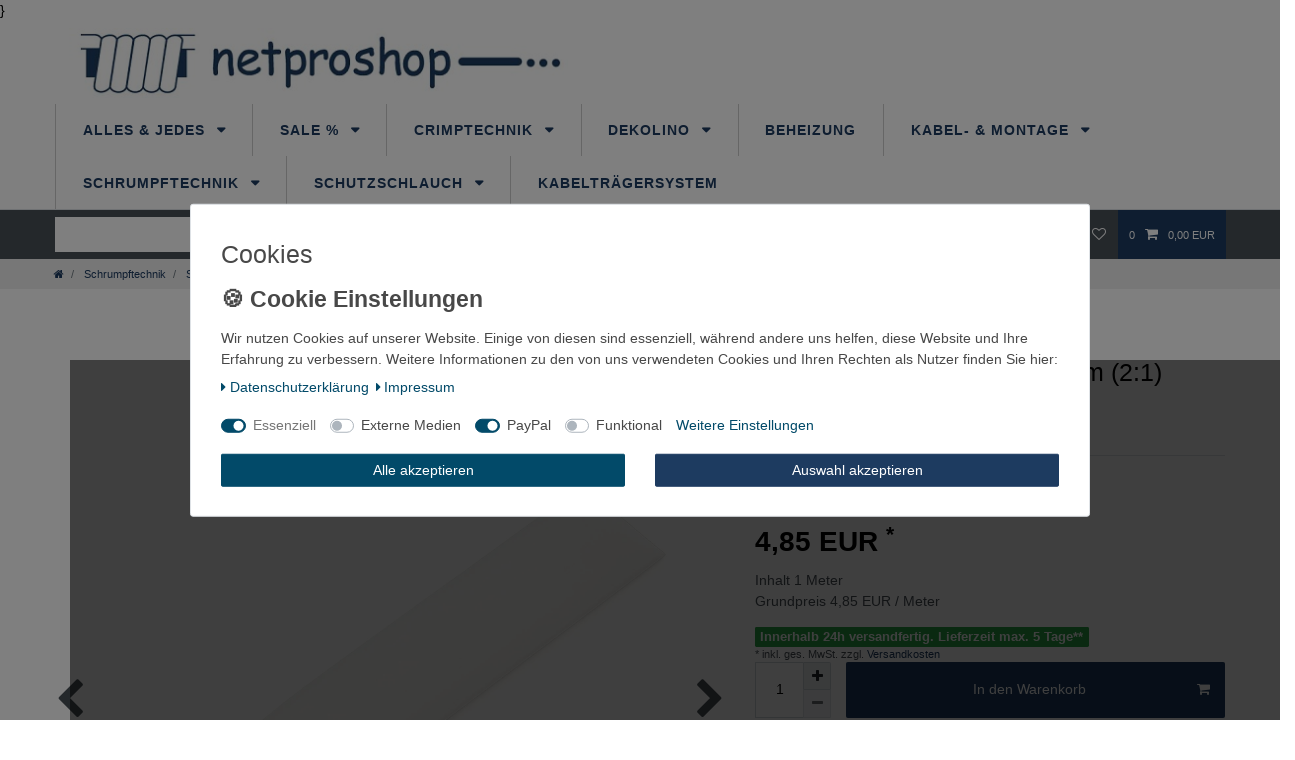

--- FILE ---
content_type: text/html; charset=UTF-8
request_url: https://www.netproshop.de/1m-schrumpfschlauch-38-1mm-2-1-105-c-transparent/schrumpfprodukte/duennwandige-schlaeuche/bec1-105-2-1-transparent_92030_1351
body_size: 82733
content:






<!DOCTYPE html>

<html lang="de" data-framework="vue" prefix="og: http://ogp.me/ns#" class="icons-loading">

<head>
                        

    <script type="text/javascript">
    (function() {
        var _availableConsents = {"necessary.amazonPay":[true,["amazon-pay-abtesting-apa-migration","amazon-pay-abtesting-new-widgets","amazon-pay-connectedAuth","apay-session-set","language","amazon_Login_state_cache","amazon_Login_accessToken","apayLoginState","amzLoginType","amzDummy"],false],"necessary.consent":[true,[],null],"necessary.session":[true,[],null],"necessary.csrf":[true,["XSRF-TOKEN"],null],"necessary.shopbooster_cookie":[true,["plenty_cache"],null],"media.reCaptcha":[false,[],false],"paypal.paypal-cookies":[false,["X-PP-SILOVER","X-PP-L7","tsrc","paypalplus_session_v2"],true],"convenience.languageDetection":[null,[],null]};
        var _allowedCookies = ["plenty_cache","amazon-pay-abtesting-apa-migration","amazon-pay-abtesting-new-widgets","amazon-pay-connectedAuth","apay-session-set","language","amazon_Login_state_cache","amazon_Login_accessToken","apayLoginState","amzLoginType","amzDummy","XSRF-TOKEN","plenty-shop-cookie","PluginSetPreview","SID_PLENTY_ADMIN_2890","PreviewCookie"] || [];

        window.ConsentManager = (function() {
            var _consents = (function() {
                var _rawCookie = document.cookie.split(";").filter(function (cookie) {
                    return cookie.trim().indexOf("plenty-shop-cookie=") === 0;
                })[0];

                if (!!_rawCookie) {
                    try {
                        _rawCookie = decodeURIComponent(_rawCookie);
                    } catch (e) {
                        document.cookie = "plenty-shop-cookie= ; expires = Thu, 01 Jan 1970 00:00:00 GMT"
                        return null;
                    }

                    try {
                        return JSON.parse(
                            _rawCookie.trim().substr("plenty-shop-cookie=".length)
                        );
                    } catch (e) {
                        return null;
                    }
                }
                return null;
            })();

            Object.keys(_consents || {}).forEach(function(group) {
                if(typeof _consents[group] === 'object' && _consents[group] !== null)
                {
                    Object.keys(_consents[group] || {}).forEach(function(key) {
                        var groupKey = group + "." + key;
                        if(_consents[group][key] && _availableConsents[groupKey] && _availableConsents[groupKey][1].length) {
                            Array.prototype.push.apply(_allowedCookies, _availableConsents[groupKey][1]);
                        }
                    });
                }
            });

            if(!_consents) {
                Object.keys(_availableConsents || {})
                    .forEach(function(groupKey) {
                        if(_availableConsents[groupKey] && ( _availableConsents[groupKey][0] || _availableConsents[groupKey][2] )) {
                            Array.prototype.push.apply(_allowedCookies, _availableConsents[groupKey][1]);
                        }
                    });
            }

            var _setResponse = function(key, response) {
                _consents = _consents || {};
                if(typeof key === "object" && typeof response === "undefined") {
                    _consents = key;
                    document.dispatchEvent(new CustomEvent("consent-change", {
                        detail: {key: null, value: null, data: key}
                    }));
                    _enableScriptsOnConsent();
                } else {
                    var groupKey = key.split(".")[0];
                    var consentKey = key.split(".")[1];
                    _consents[groupKey] = _consents[groupKey] || {};
                    if(consentKey === "*") {
                        Object.keys(_availableConsents).forEach(function(aKey) {
                            if(aKey.split(".")[0] === groupKey) {
                                _consents[groupKey][aKey.split(".")[1]] = response;
                            }
                        });
                    } else {
                        _consents[groupKey][consentKey] = response;
                    }
                    document.dispatchEvent(new CustomEvent("consent-change", {
                        detail: {key: key, value: response, data: _consents}
                    }));
                    _enableScriptsOnConsent();
                }
                if(!_consents.hasOwnProperty('_id')) {
                    _consents['_id'] = "dd3f8f55471b2ca958ebcea67923be392776d115";
                }

                Object.keys(_availableConsents).forEach(function(key) {
                    if((_availableConsents[key][1] || []).length > 0) {
                        if(_isConsented(key)) {
                            _availableConsents[key][1].forEach(function(cookie) {
                                if(_allowedCookies.indexOf(cookie) < 0) _allowedCookies.push(cookie);
                            });
                        } else {
                            _allowedCookies = _allowedCookies.filter(function(cookie) {
                                return _availableConsents[key][1].indexOf(cookie) < 0;
                            });
                        }
                    }
                });

                document.cookie = "plenty-shop-cookie=" + JSON.stringify(_consents) + "; path=/; secure";
            };
            var _hasResponse = function() {
                return _consents !== null;
            };

            var _expireDate = function() {
                var expireSeconds = 0;
                                const date = new Date();
                date.setSeconds(date.getSeconds() + expireSeconds);
                const offset = date.getTimezoneOffset() / 60;
                date.setHours(date.getHours() - offset)
                return date.toUTCString();
            }
            var _isConsented = function(key) {
                var groupKey = key.split(".")[0];
                var consentKey = key.split(".")[1];

                if (consentKey === "*") {
                    return Object.keys(_availableConsents).some(function (aKey) {
                        var aGroupKey = aKey.split(".")[0];
                        return aGroupKey === groupKey && _isConsented(aKey);
                    });
                } else {
                    if(!_hasResponse()) {
                        return _availableConsents[key][0] || _availableConsents[key][2];
                    }

                    if(_consents.hasOwnProperty(groupKey) && _consents[groupKey].hasOwnProperty(consentKey))
                    {
                        return !!_consents[groupKey][consentKey];
                    }
                    else {
                        if(!!_availableConsents[key])
                        {
                            return _availableConsents[key][0];
                        }

                        console.warn("Cookie has been blocked due to not being registered: " + key);
                        return false;
                    }
                }
            };
            var _getConsents = function() {
                var _result = {};
                Object.keys(_availableConsents).forEach(function(key) {
                    var groupKey = key.split(".")[0];
                    var consentKey = key.split(".")[1];
                    _result[groupKey] = _result[groupKey] || {};
                    if(consentKey !== "*") {
                        _result[groupKey][consentKey] = _isConsented(key);
                    }
                });
                return _result;
            };
            var _isNecessary = function(key) {
                return _availableConsents.hasOwnProperty(key) && _availableConsents[key][0];
            };
            var _enableScriptsOnConsent = function() {
                var elementsToEnable = document.querySelectorAll("script[data-cookie-consent]");
                Array.prototype.slice.call(elementsToEnable).forEach(function(el) {
                    if(el.dataset && el.dataset.cookieConsent && _isConsented(el.dataset.cookieConsent) && el.type !== "application/javascript") {
                        var newScript = document.createElement("script");
                        if(el.src) {
                            newScript.src = el.src;
                        } else {
                            newScript.textContent = el.textContent;
                        }
                        el.parentNode.replaceChild(newScript, el);
                    }
                });
            };
            window.addEventListener("load", _enableScriptsOnConsent);
                        // Cookie proxy
            (function() {
                var _data = {};
                var _splitCookieString = function(cookiesString) {

                    var _allCookies = cookiesString.split(";");
                    var regex = /[^=]+=[^;]*;?((?:expires|path|domain)=[^;]*;)*/gm;
                    var cookies = [];

                    _allCookies.forEach(function(cookie){
                        if(cookie.trim().indexOf("plenty-shop-cookie=") === 0) {
                            var cookieString = decodeURIComponent(cookiesString);
                            var match;
                            while((match = regex.exec(cookieString)) !== null) {
                                if(match.index === match.lastIndex) {
                                    regex.lastIndex++;
                                }
                                cookies.push(match[0]);
                            }
                        } else if(cookie.length) {
                            cookies.push(cookie);
                        }
                    });

                    return cookies;

                };
                var _parseCookies = function (cookiesString) {
                    return _splitCookieString(cookiesString).map(function(cookieString) {
                        return _parseCookie(cookieString);
                    });
                };
                var _parseCookie = function(cookieString) {
                    var cookie = {
                        name: null,
                        value: null,
                        params: {}
                    };
                    var match = /^([^=]+)=([^;]*);*((?:[^;]*;?)*)$/.exec(cookieString.trim());
                    if(match && match[1]) {
                        cookie.name = match[1];
                        cookie.value = match[2];

                        (match[3] || "").split(";").map(function(param) {
                            return /^([^=]+)=([^;]*);?$/.exec(param.trim());
                        }).filter(function(param) {
                            return !!param;
                        }).forEach(function(param) {
                            cookie.params[param[1]] = param[2];
                        });

                        if(cookie.params && !cookie.params.path) {
                            cookie.params.path = "/";
                        }
                    }

                    return cookie;
                };
                var _isAllowed = function(cookieName) {
                    return _allowedCookies.some(function(allowedCookie) {
                        var match = /^\/(.*)\/([gmiy]*)$/.exec(allowedCookie);
                        return (match && match[1] && (new RegExp(match[1], match[2])).test(cookieName))
                            || allowedCookie === cookieName;
                    });
                };
                var _set = function(cookieString) {
                    var cookie = _parseCookie(cookieString);
                                                                    var domainParts = (window.location.host || window.location.hostname).split(".");
                        if(domainParts[0] === "www") {
                            domainParts.shift();
                            cookie.domain = "." + domainParts.join(".");
                        } else {
                            cookie.domain = (window.location.host || window.location.hostname);
                        }
                                        if(cookie && cookie.name) {
                        if(_isAllowed(cookie.name)) {
                            var cookieValue = cookie.value || "";
                            _data[cookie.name] = cookieValue + Object.keys(cookie.params || {}).map(function(paramKey) {
                                                            if(paramKey === "expires") {
                                    return "";
                                }
                                                            return "; " + paramKey.trim() + "=" + cookie.params[paramKey].trim();
                            }).join("");
                        } else {
                            _data[cookie.name] = null;
                            console.warn("Cookie has been blocked due to privacy settings: " + cookie.name);
                        }
                        _update();
                    }
                };
                var _get = function() {
                    return Object.keys(_data).filter(function (key) {
                        return !!_data[key];
                    }).map(function (key) {
                        return key + "=" + (_data[key].split(";")[0]);
                    }).join("; ");
                };
                var _update = function() {
                    delete document.cookie;
                    var cookies = _parseCookies(document.cookie);
                    Object.keys(_data).forEach(function(key) {
                        if(!_data[key]) {
                            // unset cookie
                            var domains = (window.location.host || window.location.hostname).split(".");
                            while(domains.length > 1) {
                                document.cookie = key + "=; path=/; expires=Thu, 01 Jan 1970 00:00:01 GMT; domain="+domains.join(".");
                                document.cookie = key + "=; path=/; expires=Thu, 01 Jan 1970 00:00:01 GMT; domain=."+domains.join(".");
                                domains.shift();
                            }
                            document.cookie = key + "=; path=/; expires=Thu, 01 Jan 1970 00:00:01 GMT;";
                            delete _data[key];
                        } else {
                            var existingCookie = cookies.find(function(cookie) { return cookie.name === key; });
                            var parsedData = _parseCookie(key + "=" + _data[key]);
                            if(!existingCookie || existingCookie.value !== parsedData.value) {
                                document.cookie = key + "=" + _data[key];
                            } else {
                                // console.log('No changes to cookie: ' + key);
                            }
                        }
                    });

                    if(!document.__defineGetter__) {
                        Object.defineProperty(document, 'cookie', {
                            get: _get,
                            set: _set
                        });
                    } else {
                        document.__defineGetter__('cookie', _get);
                        document.__defineSetter__('cookie', _set);
                    }
                };

                _splitCookieString(document.cookie).forEach(function(cookie)
                {
                    _set(cookie);
                });

                _update();
            })();
            
            return {
                setResponse: _setResponse,
                hasResponse: _hasResponse,
                isConsented: _isConsented,
                getConsents: _getConsents,
                isNecessary: _isNecessary
            };
        })();
    })();
</script>


    
<meta charset="utf-8">
<meta http-equiv="X-UA-Compatible" content="IE=edge">
<meta name="viewport" content="width=device-width, initial-scale=1">
<meta name="generator" content="plentymarkets" />
<meta name="format-detection" content="telephone=no"> 
<link rel="icon" type="image/x-icon" href="/tpl/favicon_0.ico">



            <link rel="canonical" href="https://www.netproshop.de/1m-schrumpfschlauch-38-1mm-2-1-105-c-transparent/schrumpfprodukte/duennwandige-schlaeuche/bec1-105-2-1-transparent_92030_1351">
    
                        <link rel="alternate" hreflang="x-default" href="https://www.netproshop.de/1m-schrumpfschlauch-38-1mm-2-1-105-c-transparent/schrumpfprodukte/duennwandige-schlaeuche/bec1-105-2-1-transparent_92030_1351"/>
                    <link rel="alternate" hreflang="de" href="https://www.netproshop.de/1m-schrumpfschlauch-38-1mm-2-1-105-c-transparent/schrumpfprodukte/duennwandige-schlaeuche/bec1-105-2-1-transparent_92030_1351"/>
            
<style data-font="Custom-Font">
    
                
        .icons-loading .fa { visibility: hidden !important; }
</style>

<link rel="preload" href="https://cdn03.plentymarkets.com/2mhbx6xtr0e0/plugin/14/ceres/css/ceres-icons.css" as="style" onload="this.onload=null;this.rel='stylesheet';">
<noscript><link rel="stylesheet" href="https://cdn03.plentymarkets.com/2mhbx6xtr0e0/plugin/14/ceres/css/ceres-icons.css"></noscript>


<link rel="preload" as="style" href="https://cdn03.plentymarkets.com/2mhbx6xtr0e0/plugin/14/ceres/css/ceres-base.css?v=7636ecb0265de7e301e9103ed64b6344472040f9">
    <link rel="stylesheet" href="https://cdn03.plentymarkets.com/2mhbx6xtr0e0/plugin/14/ceres/css/ceres-base.css?v=7636ecb0265de7e301e9103ed64b6344472040f9">


<script type="application/javascript">
    /*! loadCSS. [c]2017 Filament Group, Inc. MIT License */
    /* This file is meant as a standalone workflow for
    - testing support for link[rel=preload]
    - enabling async CSS loading in browsers that do not support rel=preload
    - applying rel preload css once loaded, whether supported or not.
    */
    (function( w ){
        "use strict";
        // rel=preload support test
        if( !w.loadCSS ){
            w.loadCSS = function(){};
        }
        // define on the loadCSS obj
        var rp = loadCSS.relpreload = {};
        // rel=preload feature support test
        // runs once and returns a function for compat purposes
        rp.support = (function(){
            var ret;
            try {
                ret = w.document.createElement( "link" ).relList.supports( "preload" );
            } catch (e) {
                ret = false;
            }
            return function(){
                return ret;
            };
        })();

        // if preload isn't supported, get an asynchronous load by using a non-matching media attribute
        // then change that media back to its intended value on load
        rp.bindMediaToggle = function( link ){
            // remember existing media attr for ultimate state, or default to 'all'
            var finalMedia = link.media || "all";

            function enableStylesheet(){
                // unbind listeners
                if( link.addEventListener ){
                    link.removeEventListener( "load", enableStylesheet );
                } else if( link.attachEvent ){
                    link.detachEvent( "onload", enableStylesheet );
                }
                link.setAttribute( "onload", null );
                link.media = finalMedia;
            }

            // bind load handlers to enable media
            if( link.addEventListener ){
                link.addEventListener( "load", enableStylesheet );
            } else if( link.attachEvent ){
                link.attachEvent( "onload", enableStylesheet );
            }

            // Set rel and non-applicable media type to start an async request
            // note: timeout allows this to happen async to let rendering continue in IE
            setTimeout(function(){
                link.rel = "stylesheet";
                link.media = "only x";
            });
            // also enable media after 3 seconds,
            // which will catch very old browsers (android 2.x, old firefox) that don't support onload on link
            setTimeout( enableStylesheet, 3000 );
        };

        // loop through link elements in DOM
        rp.poly = function(){
            // double check this to prevent external calls from running
            if( rp.support() ){
                return;
            }
            var links = w.document.getElementsByTagName( "link" );
            for( var i = 0; i < links.length; i++ ){
                var link = links[ i ];
                // qualify links to those with rel=preload and as=style attrs
                if( link.rel === "preload" && link.getAttribute( "as" ) === "style" && !link.getAttribute( "data-loadcss" ) ){
                    // prevent rerunning on link
                    link.setAttribute( "data-loadcss", true );
                    // bind listeners to toggle media back
                    rp.bindMediaToggle( link );
                }
            }
        };

        // if unsupported, run the polyfill
        if( !rp.support() ){
            // run once at least
            rp.poly();

            // rerun poly on an interval until onload
            var run = w.setInterval( rp.poly, 500 );
            if( w.addEventListener ){
                w.addEventListener( "load", function(){
                    rp.poly();
                    w.clearInterval( run );
                } );
            } else if( w.attachEvent ){
                w.attachEvent( "onload", function(){
                    rp.poly();
                    w.clearInterval( run );
                } );
            }
        }


        // commonjs
        if( typeof exports !== "undefined" ){
            exports.loadCSS = loadCSS;
        }
        else {
            w.loadCSS = loadCSS;
        }
    }( typeof global !== "undefined" ? global : this ) );

    (function() {
        var checkIconFont = function() {
            if(!document.fonts || document.fonts.check("1em FontAwesome")) {
                document.documentElement.classList.remove('icons-loading');
            }
        };

        if(document.fonts) {
            document.fonts.addEventListener("loadingdone", checkIconFont);
            window.addEventListener("load", checkIconFont);
        }
        checkIconFont();
    })();
</script>

                    

<!-- Extend the existing style with a template -->
                            <link rel="stylesheet" href="https://cdn03.plentymarkets.com/2mhbx6xtr0e0/plugin/14/cookiebar/css/cookie-bar.css">



<style type="text/css">
    .cookie-bar {
        box-shadow: 0 1px 5px rgba(0, 0, 0, 0.15);
    }

    .cookie-bar__header .cookie-bar__header-image {
        max-height: 3.5rem;
        margin-right: 1rem;
        margin-bottom: 1rem;
    }

    .cookie-bar__header .cookie-bar__header-title {
        display: inline-block;
        margin-top: .5rem;
        margin-bottom: 1rem;
    }

    .cookie-bar-header img {
        max-height: 3.5rem;
        margin-right: 1rem;
        margin-bottom: 1rem;
    }

    .cookie-bar.container.out {
        width: unset;
        padding: 0;
        margin-left: unset;
        margin-right: unset;
    }

    .cookie-bar .privacy-settings {
        max-height: 50vh;
    }

    .cookie-bar .privacy-settings table tr td:first-child {
        width: 200px;
    }

    .cookie-bar-toggle {
        display: none;
    }

    .cookie-bar.out {
        left: 15px;
        right: auto;
    }

    .cookie-bar.out > .container-max {
        display: none;
    }

    .cookie-bar.out > .cookie-bar-toggle {
        display: block;
    }

    
    /* Box Shadow use as background overlay */
    .cookie-bar.overlay:not(.out) {
        box-shadow: 0 0 0 calc(100vh + 100vw) rgba(0, 0, 0, 0.5);
    }

    /* card a margin fix */
    .cookie-bar a.card-link.text-primary.text-appearance {
        margin-left: 0;
    }

    /* Cookiebar extra styles */

            @media only screen and (min-width: 576px) and (max-width: 767px) {
            .cookie-bar:not(.out) .responsive-btn {
                display: flex;
                justify-content: space-between;
            }
            .cookie-bar:not(.out) .responsive-btn > .btn-primary.btn-block {
                margin-top: 0 !important;
                flex: 0 0 32%;
            }
        }
        		.cookie-bar:not(.out) {
			display: flex;
			align-items: center;
			position: fixed;
			left: 50%;
			width: 100%;
		}

				.cookie-bar:not(.out) {
			bottom: 50%;
			transform: translate(-50%, 50%);
		}

		    
    
    /* custom css */
        
    
</style>



                    
<style>
.cookie-bar { z-index: 1040; } .cookie-bar .btn-appearance, .cookie-bar .bg-appearance, .cookie-bar .custom-control-input:checked ~ .custom-control-label::before { background: #024a69 !important; border-color: #024a69 !important; } .cookie-bar .btn-appearance { color: #FFFFFF !important; } .cookie-bar .btn-default { color: #484848 !important; } .cookie-bar .text-appearance, .cookie-bar .cookie-bar__link { color: #024a69 !important; }  .cookie-bar .cookie-bar__link:hover { text-decoration: underline; } .cookie-bar .btn-default { background: #EEEEEE !important; border-color: #EEEEEE !important; } .cookie-bar .custom-control-input:focus ~ .custom-control-label::before { -webkit-box-shadow: 0 0 0 0.075rem #fff, 0 0 0 0.2rem #024a69 !important; box-shadow: 0 0 0 0.075rem #fff, 0 0 0 0.2rem #024a69 !important; } .cookie-bar .btn-appearance:hover, .cookie-bar .btn-appearance.hover { background: #024a69db !important; } .cookie-bar .btn-appearance:focus, .cookie-bar .btn-appearance.focus { -webkit-box-shadow: 0 0 0 0.2rem #024a6970 !important; box-shadow: 0 0 0 0.2rem #024a6970 !important; } .cookie-bar .custom-control-input:not(:disabled):active ~ .custom-control-label::before { background-color: #024a6982; border-color: #024a6982; } .cookie-bar .custom-control-input:focus:not(:checked) ~ .custom-control-label::before { border-color: #024a6982; } .cookie-bar .btn-default:hover, .cookie-bar .btn-default.hover { background: #EEEEEEdb !important; } .cookie-bar .btn-default:focus, .cookie-bar .btn-default.focus { -webkit-box-shadow: 0 0 0 0.2rem #EEEEEE70 !important; box-shadow: 0 0 0 0.2rem #EEEEEE70 !important; } .cookie-bar a.text-appearance:hover, .cookie-bar a.text-appearance:focus { color: #024a69 !important; text-decoration: underline; }  .cookie-bar .container-max { max-width: 900px; }     .widget-cookie-bar .widget-inner .bg-white { position: fixed; background: transparent !important; border: 0 !important; top: 50%; right: 0; bottom: 0; margin: 15px; } .widget-cookie-bar .widget-inner .bg-white::after { content: " "; position: fixed; top: 0; left: 0; right: 0; width: 100vw; height: 100vh; background: rgba(0,0,0,.5); display: block; z-index: -1; } .cookie-bar .container-max { background: #FFFFFF; padding: 15px calc(2 * 15px); border: 1px solid #DEE2E6; border-radius: 3px; font-size: 14px; color: #484848; -webkit-transform: translateY(-50%); transform: translateY(-50%); } .cookie-bar > .container-max > .row:first-of-type { display: block; } .cookie-bar > .container-max > .row:first-of-type .col-12 { width: 100%; max-width: 100%; } .cookie-bar > .container-max > .row:first-of-type .col-12 p:before { content: '🍪 Cookie Einstellungen'; display: block; width: 100%; margin-bottom: .5em; font-size: 23px; font-weight: bold; color: #484848 } .cookie-bar > .container-max > .row:first-of-type .col-12 p + div { display: flex; flex-wrap: wrap; } .cookie-bar > .container-max > .row:first-of-type .col-12 p + div > span { margin-bottom: 1.25em; } @media (min-width: 576px) { .cookie-bar > .container-max > .row:first-of-type > .col-12 .btn { margin-top: 0; margin-right: 15px; margin-left: 15px; } .cookie-bar > .container-max > .row:first-of-type > .col-12:last-of-type { display: flex; padding: 0; width: 100%; max-width: 100%; } } .cookie-bar .hidden { display: none !important; }
.cookie-bar { background: none !important; border: 0; } .cookie-bar > .container-max > .row:first-of-type > .col-12:first-of-type span.cookie-bar__message:before { content: '🍪 Cookie Einstellungen'; display: block; width: 100%; margin-bottom: .5em; font-size: 23px; font-weight: bold; color: #484848 } .cookie-bar > .container-max > .row:first-of-type .col-12 .custom-control { margin: 1.25em 0; } .cookie-bar > .container-max { position: fixed; top: 50%; left: 50%; -webkit-transform: translate(-50%, -50%) !important; transform: translate(-50%, -50%) !important; } .cookie-bar::after { content: " "; position: fixed; top: 0; left: 0; right: 0; width: 100vw; height: 100vh; background: rgba(0,0,0,.5); display: block; z-index: -1; } .out:after { display: none !important; }
.cookie-bar > .container-max { width: calc(100% - 30px) }
.cookie-bar > .container-max > .row:first-of-type .col-12 p:before { content: '🍪 Cookie Einstellungen' !important; }
.cookie-bar > .container-max > .row:first-of-type .col-12 .mb-4 { margin: 0 !important }
.cookie-bar > .container-max > .row:first-of-type .col-12 .mb-4 + p { display: none !important }
.cookie-bar > .container-max > .row:first-of-type .col-12 .custom-control { margin: 1.25em 1em 0 0 !important }
.cookie-bar > .container-max > .row:first-of-type .col-12 .custom-control + a { margin: 1.25em 0; }
.cookie-bar > .container-max > div[data-cb="collapseOut"] > .col-md-6, .cookie-bar > .container-max > div[data-cb="collapseOut"] > .col-md-3 { -webkit-box-flex: 0; -ms-flex: 0 0 50% !important; flex: 0 0 100% !important; max-width: 100% !important }
.cookie-bar > .container-max > div[data-cb="collapseOut"] > .col-md-3:last-of-type { margin-top: .5em }
.cookie-bar .cookie-bar__link + div > span, .cookie-bar .container-max .row > .col-12 > button:last-of-type { display: none !important; }
.cookie-bar > .container-max > .row:first-of-type > .col-12:last-of-type { display: flex !important; padding: 0 !important; width: 100% !important; max-width: 100%; !important; }
.cookie-bar .cookie-bar__link + div > a  { margin: 1em 0; }

</style>

            



    
    
                
    
    

    
    
    
    
    

                    


<meta name="robots" content="all">
    <meta name="description" content="Transparenter Schrumpfschlauch 38,1 mm Ø, 2:1 Schrumpfverhältnis, RoHS konform, bis 105 °C. Für Kabelschutz, Isolation, Kennzeichnung und Bündelung. 1 m Meterware aus Polyolefin.">
    <meta name="keywords" content="Schrumpfschlauch, 38,1 mm, selbstverlöschend, dünnwandig, Polyolefin, dünnwandiger Schrumpfschlauch, 2:1 , BEC1, Kabelschutz, Kabelisolierung, Schrumpfschlauch 1m, RoHS, 105°C, 2:1, flammwidrig, Kabelkennzeichnung, transparent, Meterware, Kabelbündelung">
<meta property="og:title" content="1m Schrumpfschlauch 38,1mm (2:1) 105°C transparent
         | Netproshop"/>
<meta property="og:type" content="article"/>
<meta property="og:url" content="https://www.netproshop.de/1m-schrumpfschlauch-38-1mm-2-1-105-c-transparent/schrumpfprodukte/duennwandige-schlaeuche/bec1-105-2-1-transparent_92030_1351"/>
<meta property="og:image" content="https://cdn03.plentymarkets.com/2mhbx6xtr0e0/item/images/92030/full/9-5-12-7-19-1mm-transparent-2311-TRANSP-92030-1m-Schrumpfschlauch-38-1mm--2-1--105--C-transparent-Schrumpfschlauch--selbstverloeschend--duennwandig--Polyolefin--duennwandiger-Schrumpfschl.png"/>
<meta property="thumbnail" content="https://cdn03.plentymarkets.com/2mhbx6xtr0e0/item/images/92030/full/9-5-12-7-19-1mm-transparent-2311-TRANSP-92030-1m-Schrumpfschlauch-38-1mm--2-1--105--C-transparent-Schrumpfschlauch--selbstverloeschend--duennwandig--Polyolefin--duennwandiger-Schrumpfschl.png"/>

<script type="application/ld+json">
            {
                "@context"      : "https://schema.org/",
                "@type"         : "Product",
                "@id"           : "1351",
                "name"          : "1m Schrumpfschlauch 38,1mm (2:1) 105°C transparent",
                "category"      : "2:1 / 105°C / transparent Kleinmenge",
                "releaseDate"   : "2014-12-31T00:00:00+01:00",
                "image"         : "https://cdn03.plentymarkets.com/2mhbx6xtr0e0/item/images/92030/full/9-5-12-7-19-1mm-transparent-2311-TRANSP-92030-1m-Schrumpfschlauch-38-1mm--2-1--105--C-transparent-Schrumpfschlauch--selbstverloeschend--duennwandig--Polyolefin--duennwandiger-Schrumpfschl.png",
                "identifier"    : "1351",
                "description"   : "1m Schrumpfschlauch 38,1mm 105°C transparent Vor Schrumpf 38,1mm / Nach Schrumpf 19,1mm / Wandstärke 1,0mm(Größen Angabe = Innendurchmesser) Einsatzbereiche:• Kabelisolation• Kabelbündelung• Korrosionsschutz• Kabelkennzeichnung• Knickschutz und Zugentlastung Technische Details:• dünnwandiges, strahlenvernetztes, flexibles Polyolefin•&amp;nbsp;brennbar• RoHS konform• Schrumpfverhältnis: 2:1 ( 50%)• Betriebstemperatur: -55°C bis 105°C• Minimum Schrumpftemperatur: 115°C• Durchschlagsfestigkeit: &amp;gt;15kV/mm Liefermaß: Rollenwaren / Endlosmaterial",
                "disambiguatingDescription" : "",
                "manufacturer"  : {
                    "@type"         : "Organization",
                    "name"          : "NETPROSHOP"
                },
                "sku"           : "1351",
                "gtin13"        : "4250388104586",
                "offers": {
                    "@type"         : "Offer",
                    "priceCurrency" : "EUR",
                    "price"         : "4.85",
                    "url"           : "https://www.netproshop.de/1m-schrumpfschlauch-38-1mm-2-1-105-c-transparent/schrumpfprodukte/duennwandige-schlaeuche/bec1-105-2-1-transparent_92030_1351",
                    "priceSpecification":[
                                                    {
                                "@type": "UnitPriceSpecification",
                                "price": "4.85",
                                "priceCurrency": "EUR",
                                "priceType": "ListPrice",
                                "referenceQuantity": {
                                    "@type": "QuantitativeValue",
                                    "value": "1",
                                    "unitCode": "MTR"
                                }
                            },
                                                {
                            "@type": "UnitPriceSpecification",
                            "price": "4.85",
                            "priceCurrency": "EUR",
                            "priceType": "SalePrice",
                            "referenceQuantity": {
                                "@type": "QuantitativeValue",
                                "value": "1",
                                "unitCode": "MTR"
                            }
                        }

                    ],
                    "availability"  : "",
                    "itemCondition" : "https://schema.org/NewCondition"
                },
                "depth": {
                    "@type"         : "QuantitativeValue",
                    "value"         : "0"
                },
                "width": {
                    "@type"         : "QuantitativeValue",
                    "value"         : "0"
                },
                "height": {
                    "@type"         : "QuantitativeValue",
                    "value"         : "0"
                },
                "weight": {
                    "@type"         : "QuantitativeValue",
                    "value"         : "85"
                }
            }
        </script>

<title>1m Schrumpfschlauch 38,1mm (2:1) 105°C transparent
         | Netproshop</title>

            <link rel="stylesheet" href="https://cdn03.plentymarkets.com/2mhbx6xtr0e0/plugin/14/cfourbasicwidgets/css/main.css" />
                <style>.wrapper-main #page-header.top-bar {
     background-color: #fff; 
}
.wrapper-main #page-body {
    margin-top: 0px;
}
#mainNavbarCollapsable ul.mainmenu li a {
    text-transform: uppercase;
    font-size: 1.1rem;
    color: #1D3B60;
}
nav.navbar.megamenu #mainNavbarCollapsable ul.mainmenu > li > ul.collapse > li.level1 > a {
    color: #1D3B60;
    font-weight: normal;
    font-size: 0.9rem;
}
#mainNavbarCollapsable ul.mainmenu li a {
    text-transform: uppercase;
    font-size: 1.0rem;
    color: #1D3B60;
}
.wrapper-main .breadcrumb {
    max-width: 1200px;
   margin: 0px auto 0; 
    padding: .5rem 15px;
}

.list-controls .list-controls-inner {
    background: #1D3B60;
    padding: .5em;
}
.sidebar-categories ul li.active>a {
    background: #1D3B60;
    color: #fff;
}
body {
    margin: 0;
    font-family: Helvetica,Arial,sans-serif;
    font-size: 1rem;
    line-height: 1.5;
color:#000! important;
    background: #fff; 

}
@media (min-width: 768px)
.top-bar .controls-list>li a:not(.btn) {
    padding: .5rem .8rem;
    display: inline-block;
    color: #1D3B60;
}
.widget-item-list.widget-primary .widget-caption {
    color: #fff;
    background-color: #1D3B60;
}
.single .producer {
    line-height: 1.1;
    font-weight: 700;
    display: none;
    text-decoration: none;
}
.navbar {
    padding: 0;
    z-index: 1050;
    background-color: #f7f7f9;
    border-bottom: 1px solid #dcdbd8;

}
@media (min-width: 992px){
.brand-wrapper {
    position: absolute;
    top: -50%;
    -webkit-transform: translateY(-50%);
    transform: translateY(-50%);
    z-index: 1000;
    width: auto;
    left: 0;
}}
.brand-wrapper {

    top: 0%;
    -webkit-transform: translateY(0%);
    transform: translateY(0%);
    z-index: 1000;
    width: auto;
    left: 0;
width:100%;
}
.bg-info {
    background-color: #1D3B60 !important;
color:#fff;
}

nav.navbar.megamenu #mainNavbarCollapsable ul.mainmenu>li>ul.collapse {
    background-color: #fff;
    -webkit-column-gap: .5em;
    column-gap: .5em;
    -webkit-column-rule: 1px solid #dcdbd7;
    column-rule: 1px solid #dcdbd7;
    display: none;
    padding: 1em 0;
    min-height: 15em;
    max-height: 86vh;
    -webkit-column-count: 5;
    column-count: 4;
    overflow-x: auto;
    overflow-y: hidden;
    -webkit-column-fill: balance;
    /* column-fill: balance; */
}
.footer {
    display: block;
    background-color: #1E3A61;
padding:20px ;
max-width:100%;
}
.footer a {
    color: #ccc! important;
}
.main-navbar-collapsable {
    -webkit-box-flex: 1;
    -ms-flex: 1 1 auto;
    flex: 1 1 auto;
    -ms-flex-item-align: stretch;
    align-self: stretch;
    font-size: 1rem;
    margin-top: 71px;
}
.copyright{
display:none;
}
@media (min-width: 992px){
.navbar-brand img {
    max-height: 5rem;
}}
.navbar {
    padding: 0;
    z-index: 1050;
    background-color: #fff;
    border-bottom: 1px solid #dcdbd8;
}

.top-bar {

    text-decoration: none;
    outline: none;
}
.nav-link {
    color: inherit;
    text-decoration: none;
    outline: none;
}
.main-navbar-collapsable .mainmenu>li>a {
    padding: 1.3rem 1.4rem;
    color: #1D3B60;
border-left:1px solid #ccc;
text-transform:uppercase;
}
.main-navbar-collapsable .mainmenu>li>a:hover{
    padding: 1.3rem 0.6rem;
    color: #eee;
border-left:1px solid #ccc;
text-transform:uppercase;
background:#1D3B60
}
@media (min-width: 992px)
.amzPayButton.articleCheckout {
    float: left;
    margin-right: 15px;
}
.back-blue{
background:#1F3B60;
}
.breadcrumbs {
    background-color: #eee;
}
.breadcrumb {
    display: -webkit-box;
    display: -ms-flexbox;
    display: flex;
    -ms-flex-wrap: wrap;
    flex-wrap: wrap;
    padding: .5rem 1rem;
    margin-bottom: 1rem;
    list-style: none;
    background-color: #eee;
    border-radius: .1rem;
}
.megamenu .level1 a {
    font-weight: 700;
    color: #1D3B60 !important;
}
.breadcrumb-item.active {
    color: #fff;
}
breadcrumb-item{
color:#eee;
}
.color-weiss{
color:#fff! important
}
.back-weiss{
background:#fff
}
a {
    color: #ccc;

    background-color: transparent;
}
.control-basket .toggle-basket-preview {
    color: #fff;
 
}
@media (min-width: 992px){
.amzPayButton.articleCheckout {
    float: left;
    margin-right: 15px;
}}
.shariff .orientation-horizontal {
    display: -ms-flexbox;
    display: flex;
    -ms-flex-wrap: wrap;
    flex-wrap: wrap;
    max-width: 100%;
}
@media (min-width: 576px){
.cmp-product-thumb .thumb-title {
    font-weight: 400;
    font-size: 1.2em;
}}
.cmp-product-thumb .price {
    font-size: 1.6rem;
    font-weight: 700;
    line-height: 1.1;
    color: #6c757d;
}
.footer-content{
max-width:1200px;
margin-left: auto;
margin-right: auto;
}
.navbar-versand {
    position: absolute !important;
    width: 300px;
    float: right;
    right: 0 !important;
    border: none;
    left: 650px !important;
    top: 60px !important;
    color: #329291;
background:#fff! important;
}

.bg-info {
display: none !important;
}
.bg-white{
background:#fff;
}
.widget-filter-base .title, .widget-filter-base .card .form-check-label, .widget-filter-base .item-filter-price {
    padding: .25rem 1.75rem;
}
.autocomplete-suggestions {
    position: absolute;
    top: 100%;
    z-index: 1070;
    max-height: 80vh;
    -webkit-overflow-scrolling: touch;
    overflow-x: hidden;
    display: none;
}
.filter-badge {
    min-width: 3em;
    padding: .1rem 0;
    font-size: .85rem;
    line-height: 18px;
    color: #fff;
    text-align: center;
    background: #1D3B60;
}
a {
    color: #1D3B60;
    background-color: transparent;
}
.main-navbar-collapsable {
    -webkit-box-flex: 1;
    -ms-flex: 1 1 auto;
    flex: 1 1 auto;
    -ms-flex-item-align: stretch;
    align-self: stretch;
    font-size: 1rem;
    margin-top: 83px;
    top: 70px;
}
.breadcrumb-item {
    color: #1D3B60;
}
.sidebar-categories .nav-item .nav-link, .widget-navigation-tree .nav-item .nav-link {
    position: relative;
    width: 100%;
    padding: .25rem 1.75rem;
}
.header-container>.widget {
    right: 15px;
    left: 15px;
    min-width: 100%;
    max-width: 1200px;
    background-color: #fff;
}
@media (max-width: 770px){
.unsichtbar{
display:none;
}}

.megamenu a {
    font-size: calc(1.0 * 1rem);
    line-height: 1.15;
    letter-spacing: 1px;
    font-weight: 600;
    text-transform: uppercase;
}
.main-navbar-collapsable .mainmenu>li>a {
    padding: 1.3rem 1.9rem;
    color: #1D3B60;
    border-left: 1px solid #ccc;
    text-transform: uppercase;
}
footer {
    display: block;
    background-color: #1E3A61;
    padding: 20px;
    max-width: 100%! important;
}
.main-navbar-collapsable .mainmenu {
    -ms-flex-flow: wrap;
    flex-flow: wrap;
    -webkit-box-pack: center;
    -ms-flex-pack: end;
    justify-content: flex-start;
    height: 100%;
}
.filter-badge {
    min-width: 3em;
    padding: 0.1rem 0.5rem;
    font-size: .85rem;
    line-height: 18px;
    color: #fff;
    text-align: center;
    background: #1D3B60;
}
.main-navbar-collapsable .mainmenu>li>a:hover {
    padding: 1.3rem 1.9rem;
    color: #eee;
    border-left: 1px solid #ccc;
    text-transform: uppercase;
    background: #1D3B60;
}</style>
                            <meta property="fb:admins" content="1609808079294948">
            }
<link rel="stylesheet" href="https://cdn03.plentymarkets.com/2mhbx6xtr0e0/plugin/14/cfouritemquestions/css/main.min.css">
<script src='https://www.google.com/recaptcha/api.js'></script>
            <link rel="stylesheet" href="https://cdn03.plentymarkets.com/2mhbx6xtr0e0/plugin/14/feedback/css/main.css" media="none" onload="if(media!='all')media='all'">
<noscript><link rel="stylesheet" href="https://cdn03.plentymarkets.com/2mhbx6xtr0e0/plugin/14/feedback/css/main.css"></noscript>


            <link data-sass-root="https://cdn03.plentymarkets.com/2mhbx6xtr0e0/plugin/14/matrixvarianten" data-sass-original="https://cdn03.plentymarkets.com/2mhbx6xtr0e0/plugin/14/matrixvarianten/css/matrix.scss" rel="stylesheet" href="https://cdn03.plentymarkets.com/2mhbx6xtr0e0/plugin/14/matrixvarianten/css/matrix.css?v=7636ecb0265de7e301e9103ed64b6344472040f9">

    
    
            <style>
    #paypal_loading_screen {
        display: none;
        position: fixed;
        z-index: 2147483640;
        top: 0;
        left: 0;
        width: 100%;
        height: 100%;
        overflow: hidden;

        transform: translate3d(0, 0, 0);

        background-color: black;
        background-color: rgba(0, 0, 0, 0.8);
        background: radial-gradient(ellipse closest-corner, rgba(0,0,0,0.6) 1%, rgba(0,0,0,0.8) 100%);

        color: #fff;
    }

    #paypal_loading_screen .paypal-checkout-modal {
        font-family: "HelveticaNeue", "HelveticaNeue-Light", "Helvetica Neue Light", helvetica, arial, sans-serif;
        font-size: 14px;
        text-align: center;

        box-sizing: border-box;
        max-width: 350px;
        top: 50%;
        left: 50%;
        position: absolute;
        transform: translateX(-50%) translateY(-50%);
        cursor: pointer;
        text-align: center;
    }

    #paypal_loading_screen.paypal-overlay-loading .paypal-checkout-message, #paypal_loading_screen.paypal-overlay-loading .paypal-checkout-continue {
        display: none;
    }

    .paypal-checkout-loader {
        display: none;
    }

    #paypal_loading_screen.paypal-overlay-loading .paypal-checkout-loader {
        display: block;
    }

    #paypal_loading_screen .paypal-checkout-modal .paypal-checkout-logo {
        cursor: pointer;
        margin-bottom: 30px;
        display: inline-block;
    }

    #paypal_loading_screen .paypal-checkout-modal .paypal-checkout-logo img {
        height: 36px;
    }

    #paypal_loading_screen .paypal-checkout-modal .paypal-checkout-logo img.paypal-checkout-logo-pp {
        margin-right: 10px;
    }

    #paypal_loading_screen .paypal-checkout-modal .paypal-checkout-message {
        font-size: 15px;
        line-height: 1.5;
        padding: 10px 0;
    }

    #paypal_loading_screen.paypal-overlay-context-iframe .paypal-checkout-message, #paypal_loading_screen.paypal-overlay-context-iframe .paypal-checkout-continue {
        display: none;
    }

    .paypal-spinner {
        height: 30px;
        width: 30px;
        display: inline-block;
        box-sizing: content-box;
        opacity: 1;
        filter: alpha(opacity=100);
        animation: rotation .7s infinite linear;
        border-left: 8px solid rgba(0, 0, 0, .2);
        border-right: 8px solid rgba(0, 0, 0, .2);
        border-bottom: 8px solid rgba(0, 0, 0, .2);
        border-top: 8px solid #fff;
        border-radius: 100%
    }

    .paypalSmartButtons div {
        margin-left: 10px;
        margin-right: 10px;
    }
</style>    
                                    
    </head>

<body class="page-singleitem item-92030 variation-1351 ">

                    

<script>
    if('ontouchstart' in document.documentElement)
    {
        document.body.classList.add("touch");
    }
    else
    {
        document.body.classList.add("no-touch");
    }
</script>


<div id="vue-app" class="app">
    
    <lazy-hydrate when-idle>
        <notifications template="#vue-notifications" :initial-notifications="{&quot;error&quot;:null,&quot;warn&quot;:null,&quot;info&quot;:null,&quot;success&quot;:null,&quot;log&quot;:null}"></notifications>
    </lazy-hydrate>

    

             <header id="page-header" class="sticky-top">
        <div class="container-max">
            <div class="row flex-row-reverse position-relative">
                <div id="page-header-parent" class="col-12 header-container" data-header-offset>
                    <!-- 72 -->
 



<nav class="navbar header-fw p-0 border-bottom megamenu">
    <div class="container-max d-block"
    >
        <div class="row mx-0 position-relative d-flex">
            <div class="brand-wrapper px-lg-3 d-flex flex-fill">
                                    <a class="navbar-brand py-2" href="/">
                        <picture data-alt="Netproshop">
                            <source srcset="https://cdn03.plentymarkets.com/2mhbx6xtr0e0/frontend/netproshop_logo_506x71_1_.jpg">
                            <img
                                class="img-fluid"
                                src="https://cdn03.plentymarkets.com/2mhbx6xtr0e0/frontend/netproshop_logo_506x71_1_.jpg"
                                alt="Netproshop"
                            />
                        </picture>
                    </a>
                
                <button v-open-mobile-navigation id="mobile-navigation-toggler" class="navbar-toggler d-lg-none p-3" type="button">
                    &#9776;
                </button>
            </div>

            <div class="main-navbar-collapsable d-none d-lg-block">
                <ul class="mainmenu p-0 m-0 d-flex">
                                
    
        
                                                                                                                                                                                                                                        
            
                <li class="ddown" v-navigation-touch-handler>
                    <a href="/alles-jedes" itemprop="name">
                        Alles &amp; Jedes
                    </a>
                                        <ul data-level="1" class="collapse nav-dropdown-0">
                                                                                                                                                        <li><ul class="collapse-inner">
                                    <li class="level1">
                                                <a @touchstart.stop href="/alles-jedes/sonderangebote-elektro" itemprop="name">Sonderangebote</a>
                    </li>
                                                        </ul></li>
                                                                                                                    <li><ul class="collapse-inner">
                                    <li class="level1">
                                                <a @touchstart.stop href="/alles-jedes/klebetechnik" itemprop="name">Klebetechnik</a>
                    </li>
                                                        </ul></li>
                                                                                                                    <li><ul class="collapse-inner">
                                    <li class="level1">
                                                <a @touchstart.stop href="/alles-jedes/lager-sortierkaesten" itemprop="name">Lager Sortierkästen</a>
                    </li>
                                                        </ul></li>
                                                                                                                    <li><ul class="collapse-inner">
                                    <li class="level1">
                                                <a @touchstart.stop href="/alles-jedes/leiterplatten-zubehoer" itemprop="name">Leiterplatten Zubehör</a>
                    </li>
                                                        </ul></li>
                                                                                                                    <li><ul class="collapse-inner">
                                    <li class="level1">
                                                <a @touchstart.stop href="/alles-jedes/pruefplaketten-etiketten" itemprop="name">Prüfplaketten Etiketten</a>
                    </li>
                                                        </ul></li>
                                                                                                                    <li><ul class="collapse-inner">
                                    <li class="level1">
                                                <a @touchstart.stop href="/alles-jedes/schrauben-und-muttern" itemprop="name">Schrauben und Muttern</a>
                    </li>
                                                        </ul></li>
                                                                        
                                            </ul>
                                    </li>

                        
        
                                                                                            
            
                <li class="ddown" v-navigation-touch-handler>
                    <a href="/sale" itemprop="name">
                        Sale %
                    </a>
                                        <ul data-level="1" class="collapse nav-dropdown-1">
                                                                                                                                                        <li><ul class="collapse-inner">
                                    <li class="level1">
                                                <a @touchstart.stop href="/sale/sonderangebote-deko" itemprop="name">DEKO %</a>
                    </li>
                                                        </ul></li>
                                                                        
                                            </ul>
                                    </li>

                        
        
                                                                                                                                                                                                                                                                                                                                                                                                                
            
                <li class="ddown" v-navigation-touch-handler>
                    <a href="/crimptechnik" itemprop="name">
                        Crimptechnik
                    </a>
                                        <ul data-level="1" class="collapse nav-dropdown-2">
                                                                                                                                                        <li><ul class="collapse-inner">
                                    <li class="level1">
                                                <a @touchstart.stop href="/crimptechnik/aderendhuelsen" itemprop="name">Aderendhülsen</a>
                    </li>
                                                                                                                        <li class="level2">
                                                <a @touchstart.stop href="/crimptechnik/aderendhuelsen/aderendhuelsen-blank" itemprop="name">Aderendhülsen blank</a>
                    </li>
                                                                                                                                        <li class="level2">
                                                <a @touchstart.stop href="/crimptechnik/aderendhuelsen/aderendhuelsen-isoliert" itemprop="name">Aderendhülsen isoliert</a>
                    </li>
                                                                                                                                        <li class="level2">
                                                <a @touchstart.stop href="/crimptechnik/aderendhuelsen/aderendhuelsen-twin" itemprop="name">Aderendhülsen TWIN</a>
                    </li>
                                                                                            
                                                        </ul></li>
                                                                                                                    <li><ul class="collapse-inner">
                                    <li class="level1">
                                                <a @touchstart.stop href="/crimptechnik/flachstecker" itemprop="name">Flachstecker</a>
                    </li>
                                                        </ul></li>
                                                                                                                    <li><ul class="collapse-inner">
                                    <li class="level1">
                                                <a @touchstart.stop href="/crimptechnik/flachsteckhuelsen-teilisoliert" itemprop="name">Flachsteckhülsen teilisoliert</a>
                    </li>
                                                        </ul></li>
                                                                                                                    <li><ul class="collapse-inner">
                                    <li class="level1">
                                                <a @touchstart.stop href="/crimptechnik/flachsteckhuelsen-vollisoliert" itemprop="name">Flachsteckhülsen vollisoliert</a>
                    </li>
                                                        </ul></li>
                                                                                                                    <li><ul class="collapse-inner">
                                    <li class="level1">
                                                <a @touchstart.stop href="/crimptechnik/flachstecker-mit-abzweig" itemprop="name">Flachstecker mit Abzweig</a>
                    </li>
                                                        </ul></li>
                                                                                                                    <li><ul class="collapse-inner">
                                    <li class="level1">
                                                <a @touchstart.stop href="/crimptechnik/stossverbinder" itemprop="name">Stoßverbinder</a>
                    </li>
                                                        </ul></li>
                                                                                                                    <li><ul class="collapse-inner">
                                    <li class="level1">
                                                <a @touchstart.stop href="/crimptechnik/ringkabelschuhe" itemprop="name">Ringkabelschuhe</a>
                    </li>
                                                        </ul></li>
                                                                                                                    <li><ul class="collapse-inner">
                                    <li class="level1">
                                                <a @touchstart.stop href="/crimptechnik/gabelkabelschuhe" itemprop="name">Gabelkabelschuhe</a>
                    </li>
                                                        </ul></li>
                                                                                                                    <li><ul class="collapse-inner">
                                    <li class="level1">
                                                <a @touchstart.stop href="/crimptechnik/stiftkabelschuhe" itemprop="name">Stiftkabelschuhe</a>
                    </li>
                                                        </ul></li>
                                                                                                                    <li><ul class="collapse-inner">
                                    <li class="level1">
                                                <a @touchstart.stop href="/crimptechnik/schrumpfverbinder" itemprop="name">Schrumpfverbinder</a>
                    </li>
                                                        </ul></li>
                                                                                                                    <li><ul class="collapse-inner">
                                    <li class="level1">
                                                <a @touchstart.stop href="/crimptechnik/crimpverbinder-sortimente" itemprop="name">Crimpverbinder Sortimente</a>
                    </li>
                                                        </ul></li>
                                                                                                                    <li><ul class="collapse-inner">
                                    <li class="level1">
                                                <a @touchstart.stop href="/crimptechnik/einzeladerverbinder" itemprop="name">Einzeladerverbinder</a>
                    </li>
                                                        </ul></li>
                                                                        
                                            </ul>
                                    </li>

                        
        
                                                                                                                                                                                                                                                                                                                                                                                                                                                                                                                                                                                                                    
            
                <li class="ddown" v-navigation-touch-handler>
                    <a href="/dekolino" itemprop="name">
                        dekolino
                    </a>
                                        <ul data-level="1" class="collapse nav-dropdown-3">
                                                                                                                                                        <li><ul class="collapse-inner">
                                    <li class="level1">
                                                <a @touchstart.stop href="/dekolino/garten-romantik" itemprop="name">Garten Romantik</a>
                    </li>
                                                        </ul></li>
                                                                                                                    <li><ul class="collapse-inner">
                                    <li class="level1">
                                                <a @touchstart.stop href="/dekolino/inspiration" itemprop="name">Inspiration</a>
                    </li>
                                                        </ul></li>
                                                                                                                    <li><ul class="collapse-inner">
                                    <li class="level1">
                                                <a @touchstart.stop href="/dekolino/kerzenhalter-und-windlichter" itemprop="name">Kerzenhalter &amp; Windlichter</a>
                    </li>
                                                        </ul></li>
                                                                                                                    <li><ul class="collapse-inner">
                                    <li class="level1">
                                                <a @touchstart.stop href="/dekolino/kraenze" itemprop="name">Kränze</a>
                    </li>
                                                        </ul></li>
                                                                                                                    <li><ul class="collapse-inner">
                                    <li class="level1">
                                                <a @touchstart.stop href="/dekolino/leuchtmittel-zubehoer" itemprop="name">Leuchtmittel &amp; Zubehör</a>
                    </li>
                                                        </ul></li>
                                                                                                                    <li><ul class="collapse-inner">
                                    <li class="level1">
                                                <a @touchstart.stop href="/dekolino/licht-deko-aussen" itemprop="name">Licht Deko Außen</a>
                    </li>
                                                                                                                        <li class="level2">
                                                <a @touchstart.stop href="/dekolino/licht-deko-aussen/batteriebetrieb" itemprop="name">Batteriebetrieb</a>
                    </li>
                                                                                                                                        <li class="level2">
                                                <a @touchstart.stop href="/dekolino/licht-deko-aussen/schukostecker" itemprop="name">Schukostecker</a>
                    </li>
                                                                                                                                        <li class="level2">
                                                <a @touchstart.stop href="/dekolino/licht-deko-aussen/solarbetrieb" itemprop="name">Solarbetrieb</a>
                    </li>
                                                                                            
                                                        </ul></li>
                                                                                                                    <li><ul class="collapse-inner">
                                    <li class="level1">
                                                <a @touchstart.stop href="/dekolino/licht-deko-innen" itemprop="name">Licht Deko Innen</a>
                    </li>
                                                                                                                        <li class="level2">
                                                <a @touchstart.stop href="/dekolino/licht-deko-innen/papiersterne" itemprop="name">Papiersterne</a>
                    </li>
                                                                                                                                        <li class="level2">
                                                <a @touchstart.stop href="/dekolino/licht-deko-innen/stecker-betrieben" itemprop="name">Stecker betrieben</a>
                    </li>
                                                                                                                                        <li class="level2">
                                                <a @touchstart.stop href="/dekolino/licht-deko-innen/batterie-betrieben" itemprop="name">Batterie betrieben</a>
                    </li>
                                                                                            
                                                        </ul></li>
                                                                                                                    <li><ul class="collapse-inner">
                                    <li class="level1">
                                                <a @touchstart.stop href="/dekolino/naturverbundenheit" itemprop="name">Naturverbundenheit</a>
                    </li>
                                                        </ul></li>
                                                                                                                    <li><ul class="collapse-inner">
                                    <li class="level1">
                                                <a @touchstart.stop href="/dekolino/party-feste" itemprop="name">Party &amp; Feste</a>
                    </li>
                                                                                                                        <li class="level2">
                                                <a @touchstart.stop href="/dekolino/party-feste/hochzeit" itemprop="name">Hochzeit</a>
                    </li>
                                                                                            
                                                        </ul></li>
                                                                                                                    <li><ul class="collapse-inner">
                                    <li class="level1">
                                                <a @touchstart.stop href="/dekolino/schalen-teller-vasen" itemprop="name">Schalen &amp; Teller &amp; Vasen</a>
                    </li>
                                                        </ul></li>
                                                                                                                    <li><ul class="collapse-inner">
                                    <li class="level1">
                                                <a @touchstart.stop href="/dekolino/schilder-und-tafeln" itemprop="name">Schilder &amp; Tafeln</a>
                    </li>
                                                        </ul></li>
                                                                                                                    <li><ul class="collapse-inner">
                                    <li class="level1">
                                                <a @touchstart.stop href="/dekolino/schluesselanhaenger" itemprop="name">Schlüsselanhänger</a>
                    </li>
                                                        </ul></li>
                                                                                                                    <li><ul class="collapse-inner">
                                    <li class="level1">
                                                <a @touchstart.stop href="/dekolino/schoenes-aus-metall" itemprop="name">Schönes aus Metall</a>
                    </li>
                                                        </ul></li>
                                                                                                                    <li><ul class="collapse-inner">
                                    <li class="level1">
                                                <a @touchstart.stop href="/dekolino/schwimmkugeln" itemprop="name">Schwimmkugeln</a>
                    </li>
                                                        </ul></li>
                                                                                                                    <li><ul class="collapse-inner">
                                    <li class="level1">
                                                <a @touchstart.stop href="/dekolino/spardosen" itemprop="name">Spardosen</a>
                    </li>
                                                        </ul></li>
                                                                                                                    <li><ul class="collapse-inner">
                                    <li class="level1">
                                                <a @touchstart.stop href="/dekolino/tiere-figuren" itemprop="name">Tiere &amp; Figuren</a>
                    </li>
                                                        </ul></li>
                                                                                                                    <li><ul class="collapse-inner">
                                    <li class="level1">
                                                <a @touchstart.stop href="/dekolino/weihnachtsdeko" itemprop="name">Weihnachtsdeko</a>
                    </li>
                                                        </ul></li>
                                                                                                                    <li><ul class="collapse-inner">
                                    <li class="level1">
                                                <a @touchstart.stop href="/dekolino/zeit-der-stille" itemprop="name">Zeit der Stille</a>
                    </li>
                                                        </ul></li>
                                                                                                                    <li><ul class="collapse-inner">
                                    <li class="level1">
                                                <a @touchstart.stop href="/dekolino/zwerge-wichtel" itemprop="name">Zwerge &amp; Wichtel</a>
                    </li>
                                                        </ul></li>
                                                                        
                                            </ul>
                                    </li>

                        
        
                                                                
            
                <li>
                    <a href="/beheizung" itemprop="name">
                        Beheizung
                    </a>
                </li>

                        
        
                                                                                                                                                                                                                                                                                                                                                                                                                                                                                                    
            
                <li class="ddown" v-navigation-touch-handler>
                    <a href="/kabel-montage" itemprop="name">
                        Kabel- &amp; Montage
                    </a>
                                        <ul data-level="1" class="collapse nav-dropdown-4">
                                                                                                                                                        <li><ul class="collapse-inner">
                                    <li class="level1">
                                                <a @touchstart.stop href="/kabel-montage/driller" itemprop="name">Driller</a>
                    </li>
                                                        </ul></li>
                                                                                                                    <li><ul class="collapse-inner">
                                    <li class="level1">
                                                <a @touchstart.stop href="/kabel-montage/klettbinder" itemprop="name">Klettbinder</a>
                    </li>
                                                        </ul></li>
                                                                                                                    <li><ul class="collapse-inner">
                                    <li class="level1">
                                                <a @touchstart.stop href="/kabel-montage/kabel-kennzeichnung" itemprop="name">Kabel Kennzeichnung</a>
                    </li>
                                                        </ul></li>
                                                                                                                    <li><ul class="collapse-inner">
                                    <li class="level1">
                                                <a @touchstart.stop href="/kabel-montage/kabel-und-litzen" itemprop="name">Kabel und Litzen</a>
                    </li>
                                                                                                                        <li class="level2">
                                                <a @touchstart.stop href="/kabel-montage/kabel-und-litzen/fahrzeugleitung-fly" itemprop="name">Fahrzeugleitung FLY</a>
                    </li>
                                                                                                                                        <li class="level2">
                                                <a @touchstart.stop href="/kabel-montage/kabel-und-litzen/stecker" itemprop="name">Stecker</a>
                    </li>
                                                                                                                                        <li class="level2">
                                                <a @touchstart.stop href="/kabel-montage/kabel-und-litzen/teflonlitze" itemprop="name">Teflonlitze</a>
                    </li>
                                                                                            
                                                        </ul></li>
                                                                                                                    <li><ul class="collapse-inner">
                                    <li class="level1">
                                                <a @touchstart.stop href="/kabel-montage/kabelbinder" itemprop="name">Kabelbinder</a>
                    </li>
                                                                                                                        <li class="level2">
                                                <a @touchstart.stop href="/kabel-montage/kabelbinder/kabelbinder-standard" itemprop="name">Kabelbinder Standard</a>
                    </li>
                                                                                                                                        <li class="level2">
                                                <a @touchstart.stop href="/kabel-montage/kabelbinder/wetterbestaendig" itemprop="name">Kabelbinder UV-beständig</a>
                    </li>
                                                                                                                                        <li class="level2">
                                                <a @touchstart.stop href="/kabel-montage/kabelbinder/kabelbinder-wiederloesbar" itemprop="name">Kabelbinder lösbar</a>
                    </li>
                                                                                                                                        <li class="level2">
                                                <a @touchstart.stop href="/kabel-montage/kabelbinder/kabelbinder-edelstahl" itemprop="name">Kabelbinder Edelstahl</a>
                    </li>
                                                                                                                                        <li class="level2">
                                                <a @touchstart.stop href="/kabel-montage/kabelbinder/kabelbinder-hitzebestaendig" itemprop="name">Kabelbinder hitzebeständig</a>
                    </li>
                                                                                                                                        <li class="level2">
                                                <a @touchstart.stop href="/kabel-montage/kabelbinder/kabelbinder-saeurebestaendig" itemprop="name">Kabelbinder säurebeständig</a>
                    </li>
                                                                                                                                        <li class="level2">
                                                <a @touchstart.stop href="/kabel-montage/kabelbinder/klettbinder" itemprop="name">Klettbinder</a>
                    </li>
                                                                                                                                        <li class="level2">
                                                <a @touchstart.stop href="/kabel-montage/kabelbinder/kugelbinder" itemprop="name">Kugelbinder</a>
                    </li>
                                                                                                                                        <li class="level2">
                                                <a @touchstart.stop href="/kabel-montage/kabelbinder/kabelbinder-beschriftungsfeld" itemprop="name">Kabelbinder Beschriftungsfeld</a>
                    </li>
                                                                                                                                        <li class="level2">
                                                <a @touchstart.stop href="/kabel-montage/kabelbinder/kabelbinder-spezialtypen" itemprop="name">Kabelbinder Spezialtypen</a>
                    </li>
                                                                                            
                                                        </ul></li>
                                                                                                                    <li><ul class="collapse-inner">
                                    <li class="level1">
                                                <a @touchstart.stop href="/kabel-montage/kabelfuehrung" itemprop="name">Kabelführung</a>
                    </li>
                                                        </ul></li>
                                                                                                                    <li><ul class="collapse-inner">
                                    <li class="level1">
                                                <a @touchstart.stop href="/kabel-montage/kabelkanal" itemprop="name">Kabelkanal</a>
                    </li>
                                                                                                                        <li class="level2">
                                                <a @touchstart.stop href="/kabel-montage/kabelkanal/kabelkanal-fussboden" itemprop="name">Kabelkanal Fußboden</a>
                    </li>
                                                                                                                                        <li class="level2">
                                                <a @touchstart.stop href="/kabel-montage/kabelkanal/kabelkanal-10x6mm" itemprop="name">Kabelkanal 10x6mm</a>
                    </li>
                                                                                                                                        <li class="level2">
                                                <a @touchstart.stop href="/kabel-montage/kabelkanal/kabelkanal-8x9mm" itemprop="name">Kabelkanal 8x9mm</a>
                    </li>
                                                                                                                                        <li class="level2">
                                                <a @touchstart.stop href="/kabel-montage/kabelkanal/kabelkanal-15x10mm" itemprop="name">Kabelkanal 15x10mm</a>
                    </li>
                                                                                                                                        <li class="level2">
                                                <a @touchstart.stop href="/kabel-montage/kabelkanal/kabelkanal-19x16mm" itemprop="name">Kabelkanal 19x16mm</a>
                    </li>
                                                                                                                                        <li class="level2">
                                                <a @touchstart.stop href="/kabel-montage/kabelkanal/kabelkanal-37x16" itemprop="name">Kabelkanal 37x16mm</a>
                    </li>
                                                                                                                                        <li class="level2">
                                                <a @touchstart.stop href="/kabel-montage/kabelkanal/kabelkanal-12-7x11mm" itemprop="name">Kabelkanal 12,7x11mm</a>
                    </li>
                                                                                                                                        <li class="level2">
                                                <a @touchstart.stop href="/kabel-montage/kabelkanal/kabelkanal-19x11mm" itemprop="name">Kabelkanal 19x11mm</a>
                    </li>
                                                                                                                                        <li class="level2">
                                                <a @touchstart.stop href="/kabel-montage/kabelkanal/kabelkanal-25-4x11mm" itemprop="name">Kabelkanal 25,4x11mm</a>
                    </li>
                                                                                                                                        <li class="level2">
                                                <a @touchstart.stop href="/kabel-montage/kabelkanal/kabelkanal-31-8x11mm" itemprop="name">Kabelkanal 31,8x11mm</a>
                    </li>
                                                                                                                                        <li class="level2">
                                                <a @touchstart.stop href="/kabel-montage/kabelkanal/kabelkanal-50-8x11mm" itemprop="name">Kabelkanal 50,8x11mm</a>
                    </li>
                                                                                            
                                                        </ul></li>
                                                                                                                    <li><ul class="collapse-inner">
                                    <li class="level1">
                                                <a @touchstart.stop href="/kabel-montage/kabelschellen" itemprop="name">Kabelschellen</a>
                    </li>
                                                        </ul></li>
                                                                                                                    <li><ul class="collapse-inner">
                                    <li class="level1">
                                                <a @touchstart.stop href="/kabel-montage/klebesockel---klebeschellen" itemprop="name">Klebesockel + Klebeschellen</a>
                    </li>
                                                        </ul></li>
                                                                                                                    <li><ul class="collapse-inner">
                                    <li class="level1">
                                                <a @touchstart.stop href="/kabel-montage/knickschutz" itemprop="name">Knickschutz</a>
                    </li>
                                                        </ul></li>
                                                                                                                    <li><ul class="collapse-inner">
                                    <li class="level1">
                                                <a @touchstart.stop href="/kabel-montage/kupfergewebeband" itemprop="name">Kupfergewebeband</a>
                    </li>
                                                        </ul></li>
                                                                                                                    <li><ul class="collapse-inner">
                                    <li class="level1">
                                                <a @touchstart.stop href="/kabel-montage/verschraubungen" itemprop="name">Verschraubungen</a>
                    </li>
                                                        </ul></li>
                                                                                                                    <li><ul class="collapse-inner">
                                    <li class="level1">
                                                <a @touchstart.stop href="/kabel-montage/montagesockel" itemprop="name">Montagesockel</a>
                    </li>
                                                        </ul></li>
                                                                                                                    <li><ul class="collapse-inner">
                                    <li class="level1">
                                                <a @touchstart.stop href="/kabel-montage/nagelschellen" itemprop="name">Nagelschellen</a>
                    </li>
                                                        </ul></li>
                                                                                                                    <li><ul class="collapse-inner">
                                    <li class="level1">
                                                <a @touchstart.stop href="/kabel-montage/schrumpfverteiler-endverschluesse-muffen" itemprop="name">Muffen / Endcaps / Verteiler</a>
                    </li>
                                                        </ul></li>
                                                                        
                                            </ul>
                                    </li>

                        
        
                                                                                                                                                                                
            
                <li class="ddown" v-navigation-touch-handler>
                    <a href="/schrumpftechnik" itemprop="name">
                        Schrumpftechnik
                    </a>
                                        <ul data-level="1" class="collapse nav-dropdown-5">
                                                                                                                                                        <li><ul class="collapse-inner">
                                    <li class="level1">
                                                <a @touchstart.stop href="/schrumpftechnik/schrumpfschlauch" itemprop="name">Schrumpfschlauch</a>
                    </li>
                                                                                                                        <li class="level2">
                                                <a @touchstart.stop href="/schrumpftechnik/schrumpfschlauch/2-1" itemprop="name">2:1</a>
                    </li>
                                                                                                                        <li class="level3">
                                                <a @touchstart.stop href="/schrumpftechnik/schrumpfschlauch/2-1/polyolefin-125-c-2-1-standard-kleinmenge" itemprop="name">2:1 / 125°C / Standard Kleinmenge</a>
                    </li>
                                                                                                                                        <li class="level3">
                                                <a @touchstart.stop href="/schrumpftechnik/schrumpfschlauch/2-1/polyolefin-125-c-2-1-spulenware" itemprop="name">2:1 / 125°C / Standard Großmenge</a>
                    </li>
                                                                                                                                        <li class="level3">
                                                <a @touchstart.stop href="/schrumpftechnik/schrumpfschlauch/2-1/polyolefin-125-c-2-1-ul-kleinmenge" itemprop="name">2:1 / 125°C UL / Kleinmenge</a>
                    </li>
                                                                                                                                        <li class="level3">
                                                <a @touchstart.stop href="/schrumpftechnik/schrumpfschlauch/2-1/polyolefin-125-c-2-1-ul-grossmenge" itemprop="name">2:1 / 125°C UL / Großmenge</a>
                    </li>
                                                                                                                                        <li class="level3">
                                                <a @touchstart.stop href="/schrumpftechnik/schrumpfschlauch/2-1/polyolefin-105-c-2-1-transparent-kleinmenge" itemprop="name">2:1 / 105°C / transparent Kleinmenge</a>
                    </li>
                                                                                                                                        <li class="level3">
                                                <a @touchstart.stop href="/schrumpftechnik/schrumpfschlauch/2-1/polyolefin-105-c-2-1-transparent-grossmenge" itemprop="name">2:1 / 105°C / transparent Großmenge</a>
                    </li>
                                                                                                                                        <li class="level3">
                                                <a @touchstart.stop href="/schrumpftechnik/schrumpfschlauch/2-1/polylefin-150-c-2-1-transparent" itemprop="name">2:1 / 150°C / transparent</a>
                    </li>
                                                                                                                                        <li class="level3">
                                                <a @touchstart.stop href="/schrumpftechnik/schrumpfschlauch/2-1/pvdf-175-c-2-1" itemprop="name">2:1 / 175°C PVDF / transparent</a>
                    </li>
                                                                                                                                        <li class="level3">
                                                <a @touchstart.stop href="/schrumpftechnik/schrumpfschlauch/2-1/spenderboxen-125-c-2-1" itemprop="name">2:1 / 125°C UL / Spenderboxen schwarz</a>
                    </li>
                                                                                                                                        <li class="level3">
                                                <a @touchstart.stop href="/schrumpftechnik/schrumpfschlauch/2-1/spenderboxen-125-c-2-1-farbig" itemprop="name">2:1 / 125°C / Spenderboxen farbig</a>
                    </li>
                                                                                                                                        <li class="level3">
                                                <a @touchstart.stop href="/schrumpftechnik/schrumpfschlauch/2-1/spenderboxen-105-c-2-1-transparent" itemprop="name">2:1 / 105°C / Spenderboxen transparent</a>
                    </li>
                                                                                                                                        <li class="level3">
                                                <a @touchstart.stop href="/schrumpftechnik/schrumpfschlauch/2-1/akku-schrumpfschlauch-kleinmenge" itemprop="name">Akku Schrumpfschlauch Kleinmenge</a>
                    </li>
                                                                                                                                        <li class="level3">
                                                <a @touchstart.stop href="/schrumpftechnik/schrumpfschlauch/2-1/akku-schrumpfschlauch-grossmenge" itemprop="name">Akku Schrumpfschlauch Großmenge</a>
                    </li>
                                                                                                                                        <li class="level3">
                                                <a @touchstart.stop href="/schrumpftechnik/schrumpfschlauch/2-1/polyolefin-105-c-2-1-halogenfrei-1a" itemprop="name">2:1 / 105°C / halogenfrei / 1A</a>
                    </li>
                                                                                            
                                                                                                                                        <li class="level2">
                                                <a @touchstart.stop href="/schrumpftechnik/schrumpfschlauch/3-1" itemprop="name">3:1</a>
                    </li>
                                                                                                                        <li class="level3">
                                                <a @touchstart.stop href="/schrumpftechnik/schrumpfschlauch/3-1/125-c" itemprop="name">3:1 / 125°C / schwarz / Meterware</a>
                    </li>
                                                                                                                                        <li class="level3">
                                                <a @touchstart.stop href="/schrumpftechnik/schrumpfschlauch/3-1/3-1-125-c-schwarz-spulenware" itemprop="name">3:1 / 125°C / schwarz / Spulenware</a>
                    </li>
                                                                                                                                        <li class="level3">
                                                <a @touchstart.stop href="/schrumpftechnik/schrumpfschlauch/3-1/spenderbox-3-1-125-c" itemprop="name">Spenderbox 3:1 / 125°C / schwarz</a>
                    </li>
                                                                                                                                        <li class="level3">
                                                <a @touchstart.stop href="/schrumpftechnik/schrumpfschlauch/3-1/135-c" itemprop="name">3:1 / 135°C UL/CSA / Meterware</a>
                    </li>
                                                                                                                                        <li class="level3">
                                                <a @touchstart.stop href="/schrumpftechnik/schrumpfschlauch/3-1/135-c-rollenware" itemprop="name">3:1 / 135°C UL/CSA / Rollenware</a>
                    </li>
                                                                                                                                        <li class="level3">
                                                <a @touchstart.stop href="/schrumpftechnik/schrumpfschlauch/3-1/spenderbox-3-1-farbig" itemprop="name">Spenderbox 3:1 / 135°C / farbig</a>
                    </li>
                                                                                                                                        <li class="level3">
                                                <a @touchstart.stop href="/schrumpftechnik/schrumpfschlauch/3-1/transparent" itemprop="name">3:1 / 105°C / transparent Meterware</a>
                    </li>
                                                                                                                                        <li class="level3">
                                                <a @touchstart.stop href="/schrumpftechnik/schrumpfschlauch/3-1/transparent-rollenware" itemprop="name">3:1 / 105°C / transparent Rollenware</a>
                    </li>
                                                                                                                                        <li class="level3">
                                                <a @touchstart.stop href="/schrumpftechnik/schrumpfschlauch/3-1/spenderbox-3-1-transparent" itemprop="name">Spenderbox 3:1 transparent 105°C</a>
                    </li>
                                                                                                                                        <li class="level3">
                                                <a @touchstart.stop href="/schrumpftechnik/schrumpfschlauch/3-1/polyolefin-150-transparent-meterware" itemprop="name">3:1 / 150°C / transparent / Meterware</a>
                    </li>
                                                                                                                                        <li class="level3">
                                                <a @touchstart.stop href="/schrumpftechnik/schrumpfschlauch/3-1/polyolefin-150-c-transparent-rollenware" itemprop="name">3:1 / 150°C / transparent / Rollenware</a>
                    </li>
                                                                                                                                        <li class="level3">
                                                <a @touchstart.stop href="/schrumpftechnik/schrumpfschlauch/3-1/duennwandig" itemprop="name">3:1 / dünnwandig</a>
                    </li>
                                                                                            
                                                                                                                                        <li class="level2">
                                                <a @touchstart.stop href="/schrumpftechnik/schrumpfschlauch/4-1" itemprop="name">4:1</a>
                    </li>
                                                                                                                        <li class="level3">
                                                <a @touchstart.stop href="/schrumpftechnik/schrumpfschlauch/4-1/polyolefin-125-c-4-1-meterware" itemprop="name">Polyolefin 125°C / 4:1 / Meterware</a>
                    </li>
                                                                                                                                        <li class="level3">
                                                <a @touchstart.stop href="/schrumpftechnik/schrumpfschlauch/4-1/125-c-4-1-spenderbox" itemprop="name">Polyolefin 125°C / 4:1 / Spenderbox</a>
                    </li>
                                                                                                                                        <li class="level3">
                                                <a @touchstart.stop href="/schrumpftechnik/schrumpfschlauch/4-1/125-c-4-1-rollenware" itemprop="name">Polyolefin 125°C / 4:1 / Rollenware</a>
                    </li>
                                                                                            
                                                                                                                                        <li class="level2">
                                                <a @touchstart.stop href="/schrumpftechnik/schrumpfschlauch/3-1-mit-kleber" itemprop="name">3:1 mit Kleber</a>
                    </li>
                                                                                                                        <li class="level3">
                                                <a @touchstart.stop href="/schrumpftechnik/schrumpfschlauch/3-1-mit-kleber/mit-kleber-110-c-3-1-farbig" itemprop="name">mit Kleber / 3:1 / schwarz+farbig</a>
                    </li>
                                                                                                                                        <li class="level3">
                                                <a @touchstart.stop href="/schrumpftechnik/schrumpfschlauch/3-1-mit-kleber/mit-kleber-110-c-3-1-transparent" itemprop="name">mit Kleber / 3:1 / transparent</a>
                    </li>
                                                                                            
                                                                                                                                        <li class="level2">
                                                <a @touchstart.stop href="/schrumpftechnik/schrumpfschlauch/4-1-mit-kleber" itemprop="name">4:1 mit Kleber</a>
                    </li>
                                                                                                                        <li class="level3">
                                                <a @touchstart.stop href="/schrumpftechnik/schrumpfschlauch/4-1-mit-kleber/mit-kleber-110-c-4-1-schwarz" itemprop="name">mit Kleber / 4:1 / schwarz</a>
                    </li>
                                                                                                                                        <li class="level3">
                                                <a @touchstart.stop href="/schrumpftechnik/schrumpfschlauch/4-1-mit-kleber/mit-kleber-4-1-transp" itemprop="name">mit Kleber / 4:1 / transp</a>
                    </li>
                                                                                                                                        <li class="level3">
                                                <a @touchstart.stop href="/schrumpftechnik/schrumpfschlauch/4-1-mit-kleber/mittelwandig-mit-kleber-4-1" itemprop="name">mittelwandig mit Kleber 4:1</a>
                    </li>
                                                                                            
                                                                                                                                        <li class="level2">
                                                <a @touchstart.stop href="/schrumpftechnik/schrumpfschlauch/mit-kleber-110-c-6-1-schwarz" itemprop="name">6:1 mit Kleber</a>
                    </li>
                                                                                                                                        <li class="level2">
                                                <a @touchstart.stop href="/schrumpftechnik/schrumpfschlauch/mit-abschirmung-emv" itemprop="name">mit Abschirmung EMV</a>
                    </li>
                                                                                                                                        <li class="level2">
                                                <a @touchstart.stop href="/schrumpftechnik/schrumpfschlauch/spezial-schrumpfschlauch" itemprop="name">Spezial Schrumpfschläuche</a>
                    </li>
                                                                                                                                        <li class="level2">
                                                <a @touchstart.stop href="/schrumpftechnik/schrumpfschlauch/schrumpfschlauch-set" itemprop="name">Schrumpfschlauch Set</a>
                    </li>
                                                                                            
                                                        </ul></li>
                                                                                                                    <li><ul class="collapse-inner">
                                    <li class="level1">
                                                <a @touchstart.stop href="/schrumpftechnik/schrumpfverteiler-endverschluesse-muffen" itemprop="name">Muffen / Endcaps / Verteiler</a>
                    </li>
                                                        </ul></li>
                                                                                                                    <li><ul class="collapse-inner">
                                    <li class="level1">
                                                <a @touchstart.stop href="/schrumpftechnik/schrumpfschlauchmarkierer" itemprop="name">Schrumpfschlauch Markierung</a>
                    </li>
                                                        </ul></li>
                                                                                                                    <li><ul class="collapse-inner">
                                    <li class="level1">
                                                <a @touchstart.stop href="/schrumpftechnik/schrumpfverbinder" itemprop="name">Schrumpfverbinder</a>
                    </li>
                                                                                                                        <li class="level2">
                                                <a @touchstart.stop href="/schrumpftechnik/schrumpfverbinder/loetmuffen-bsts" itemprop="name">Lötmuffen BSTS</a>
                    </li>
                                                                                                                                        <li class="level2">
                                                <a @touchstart.stop href="/schrumpftechnik/schrumpfverbinder/loetverbinder" itemprop="name">Lötverbinder</a>
                    </li>
                                                                                                                                        <li class="level2">
                                                <a @touchstart.stop href="/schrumpftechnik/schrumpfverbinder/lwl-spleissverbinder" itemprop="name">LWL Spleissverbinder</a>
                    </li>
                                                                                                                                        <li class="level2">
                                                <a @touchstart.stop href="/schrumpftechnik/schrumpfverbinder/pvdf-loet-verbinder" itemprop="name">PVDF Löt Verbinder</a>
                    </li>
                                                                                                                                        <li class="level2">
                                                <a @touchstart.stop href="/schrumpftechnik/schrumpfverbinder/schrumpf-crimpverbinder" itemprop="name">Schrumpf Crimpverbinder</a>
                    </li>
                                                                                            
                                                        </ul></li>
                                                                        
                                            </ul>
                                    </li>

                        
        
                                                                                                                                                                                                                                                                                                                                                                                    
            
                <li class="ddown" v-navigation-touch-handler>
                    <a href="/schutzschlauch" itemprop="name">
                        Schutzschlauch
                    </a>
                                        <ul data-level="1" class="collapse nav-dropdown-6">
                                                                                                                                                        <li><ul class="collapse-inner">
                                    <li class="level1">
                                                <a @touchstart.stop href="/schutzschlauch/emv-abschirmung" itemprop="name">EMV Abschirmung</a>
                    </li>
                                                                                                                        <li class="level2">
                                                <a @touchstart.stop href="/schutzschlauch/emv-abschirmung/emv-manschetten" itemprop="name">EMV Manschetten</a>
                    </li>
                                                                                                                                        <li class="level2">
                                                <a @touchstart.stop href="/schutzschlauch/emv-abschirmung/emv-schrumpf-schwarz" itemprop="name">EMV Schrumpf schwarz</a>
                    </li>
                                                                                                                                        <li class="level2">
                                                <a @touchstart.stop href="/schutzschlauch/emv-abschirmung/emv-schrumpf-silber" itemprop="name">EMV Schrumpf silber</a>
                    </li>
                                                                                            
                                                        </ul></li>
                                                                                                                    <li><ul class="collapse-inner">
                                    <li class="level1">
                                                <a @touchstart.stop href="/schutzschlauch/geflechtschlauch" itemprop="name">Geflechtschlauch</a>
                    </li>
                                                        </ul></li>
                                                                                                                    <li><ul class="collapse-inner">
                                    <li class="level1">
                                                <a @touchstart.stop href="/schutzschlauch/glasfaserschlauch" itemprop="name">Glasfaserschlauch</a>
                    </li>
                                                                                                                        <li class="level2">
                                                <a @touchstart.stop href="/schutzschlauch/glasfaserschlauch/natur-unbeschichtet" itemprop="name">natur unbeschichtet</a>
                    </li>
                                                                                                                                        <li class="level2">
                                                <a @touchstart.stop href="/schutzschlauch/glasfaserschlauch/silikon-beschichtet" itemprop="name">Silikon beschichtet</a>
                    </li>
                                                                                            
                                                        </ul></li>
                                                                                                                    <li><ul class="collapse-inner">
                                    <li class="level1">
                                                <a @touchstart.stop href="/schutzschlauch/glasseidenbaender" itemprop="name">Glasseidenbänder</a>
                    </li>
                                                        </ul></li>
                                                                                                                    <li><ul class="collapse-inner">
                                    <li class="level1">
                                                <a @touchstart.stop href="/schutzschlauch/isolierschlauch" itemprop="name">Isolierschlauch</a>
                    </li>
                                                        </ul></li>
                                                                                                                    <li><ul class="collapse-inner">
                                    <li class="level1">
                                                <a @touchstart.stop href="/schutzschlauch/isolierschlauch-spenderboxen" itemprop="name">Isolierschlauch Spenderboxen</a>
                    </li>
                                                        </ul></li>
                                                                                                                    <li><ul class="collapse-inner">
                                    <li class="level1">
                                                <a @touchstart.stop href="/schutzschlauch/kabelfuehrung" itemprop="name">Kabelführung</a>
                    </li>
                                                                                                                        <li class="level2">
                                                <a @touchstart.stop href="/schutzschlauch/kabelfuehrung/im-set" itemprop="name">im Set</a>
                    </li>
                                                                                                                                        <li class="level2">
                                                <a @touchstart.stop href="/schutzschlauch/kabelfuehrung/meterware" itemprop="name">Meterware</a>
                    </li>
                                                                                            
                                                        </ul></li>
                                                                                                                    <li><ul class="collapse-inner">
                                    <li class="level1">
                                                <a @touchstart.stop href="/schutzschlauch/schlauchverschraubung" itemprop="name">Schlauchverschraubung</a>
                    </li>
                                                        </ul></li>
                                                                                                                    <li><ul class="collapse-inner">
                                    <li class="level1">
                                                <a @touchstart.stop href="/schutzschlauch/silikonschlauch" itemprop="name">Silikonschlauch</a>
                    </li>
                                                        </ul></li>
                                                                                                                    <li><ul class="collapse-inner">
                                    <li class="level1">
                                                <a @touchstart.stop href="/schutzschlauch/spiralschlauch" itemprop="name">Spiralschlauch</a>
                    </li>
                                                        </ul></li>
                                                                                                                    <li><ul class="collapse-inner">
                                    <li class="level1">
                                                <a @touchstart.stop href="/schutzschlauch/wellschlauch" itemprop="name">Wellschlauch</a>
                    </li>
                                                        </ul></li>
                                                                        
                                            </ul>
                                    </li>

                        
        
                                                                
            
                <li>
                    <a href="/kabeltraegersystem" itemprop="name">
                        Kabelträgersystem
                    </a>
                </li>

                        

                </ul>
            </div>

        </div>
    </div>
</nav>

<div class="top-bar header-fw">
    <div class="container-max px-0 pr-lg-3">
        <div class="row mx-0 flex-row-reverse position-relative">
                                            
            <div class="top-bar-items search-permanent d-flex flex-grow-1 flex-column-reverse flex-md-row">
                                                            <div class="always-visible-search flex-grow-1">
                            <lazy-hydrate when-idle>                                <item-search>
                                    <div class="position-relative d-flex flex-grow-1">
                                        <input type="search"
                                               class="search-input px-3 py-2 flex-grow-1"
                                               aria-label="Search term">
                                        <button class="search-submit px-3" type="submit" aria-label="Suche">
                                            <i class="fa fa-search" aria-hidden="true"></i>
                                        </button>
                                    </div>

                                    
                                                                    </item-search>
                            </lazy-hydrate>                        </div>
                                                    <div class="controls">
                    <ul id="controlsList" class="controls-list mb-0 d-flex list-inline pl-2 pl-sm-1 pl-md-0">
                                                    <li class="list-inline-item control-user">
                                <client-only>
                                    <user-login-handler
                                        :show-login="true"
                                        :show-registration="true">
                                                                                <a class="nav-link" data-toggle="modal" aria-label="Anmelden">
                                            <i class="fa fa-user mr-0 mr-sm-1" aria-hidden="true"></i>
                                            <span class="d-none d-sm-inline">Anmelden</span>
                                        </a>
                                                                                                                        <a class="nav-link" data-toggle="modal" aria-label="Registrieren">
                                            <i class="fa fa-user-plus mr-0 mr-sm-1" aria-hidden="true"></i>
                                            <span class="d-none d-sm-inline">Registrieren</span>
                                        </a>
                                                                            </user-login-handler>
                                </client-only>
                            </li>
                        
                                                    <li class="list-inline-item dropdown control-languages">
                                <a class="nav-link"
                                   data-toggle="collapse"
                                   data-testing="language-select"
                                   href="#countrySettings"
                                   aria-expanded="false"
                                   aria-controls="countrySettings"
                                   data-parent="#controlsList"
                                   aria-label="Land">
                                    <i class="flag-icon flag-icon-de" aria-hidden="true"></i>
                                </a>
                            </li>
                        
                        
                        
                                                                                <li class="list-inline-item control-wish-list">
                                <lazy-hydrate when-idle>
                                    <wish-list-count>
                                        <a class="nav-link" aria-label="Wunschliste">
                                            <span class="badge-right mr-1 d-none d-sm-inline">0</span>
                                            <i class="fa fa-heart-o" aria-hidden="true"></i>
                                        </a>
                                    </wish-list-count>
                                </lazy-hydrate>
                            </li>
                                                    
                                                    <li class="list-inline-item control-basket position-relative">
                                <a v-toggle-basket-preview href="#" class="toggle-basket-preview nav-link" >
                                                                            <span class="mr-2" v-basket-item-quantity="$store.state.basket.data.itemQuantity">0</span>
                                    
                                    <icon icon="shopping-cart" class-loading="fa-refresh" :loading="$store.state.basket.isBasketLoading"></icon>
                                                                            <span class="badge p-0 ml-2" v-if="!$store.state.basket.showNetPrices" v-basket-item-sum="$store.state.basket.data.itemSum">0,00 EUR</span>
                                        <span class="badge p-0 ml-2" v-else v-cloak v-basket-item-sum="$store.state.basket.data.itemSumNet">0,00 EUR</span>
                                                                    </a>

                                <basket-preview v-if="$store.state.lazyComponent.components['basket-preview']" :show-net-prices="false" :visible-fields="[&quot;basket.value_of_items_gross&quot;,&quot;basket.shipping_costs_gross&quot;,&quot;basket.order_total_gross&quot;]">
                                    <template #before-basket-item>
                                                            
                                    </template>
                                    <template #after-basket-item>
                                                            
                                    </template>
                                    <template #before-basket-totals>
                                                            
                                    </template>
                                    <template #before-item-sum>
                                                            
                                    </template>
                                    <template #after-item-sum>
                                                            
                                    </template>
                                    <template #before-shipping-costs>
                                                            
                                    </template>
                                    <template #after-shipping-costs>
                                                            
                                    </template>
                                    <template #before-total-sum>
                                                            
                                    </template>
                                    <template #before-vat>
                                                            
                                    </template>
                                    <template #after-vat>
                                                            
                                    </template>
                                    <template #after-total-sum>
                                                            
                                    </template>
                                    <template #after-basket-totals>
                                                            
                                    </template>
                                    <template #before-checkout-button>
                                                            
                                    </template>
                                    <template #after-checkout-button>
                                                    <!-- Include the PayPal JavaScript SDK -->
<script2 type="text/javascript">
    if(!document.getElementById('paypal-smart-payment-script'))
    {
    var script = document.createElement("script");
    script.type = "module";
    script.id = "paypal-smart-payment-script";
    script.src = "https://cdn03.plentymarkets.com/2mhbx6xtr0e0/plugin/14/paypal/js/smartPaymentScript.min.js";
    script.setAttribute("data-client-id", "AfslQana4f4CQjHvRBnUc6vBJg5jgJuZFwM-SbrTiGKUAqB7MrxQv3QWFdQ6U1h7ogMDokT1DNBzRxMw");
    script.setAttribute("data-user-id-token", "");
    script.setAttribute("data-merchant-id", "6P62EQSBBNPTL");
    script.setAttribute("data-currency", "EUR");
    script.setAttribute("data-append-trailing-slash", "");
    script.setAttribute("data-locale", "de_DE");
    script.setAttribute("sandbox", "");
    script.setAttribute("googlePayComponent", 1);
    script.setAttribute("applePayComponent", 1);
    script.setAttribute("logToken", "431cdacd89b8686dfd3baedd7fcce32f");
    document.body.appendChild(script);
    } else {
        var script = document.getElementById('paypal-smart-payment-script');
        script.src = "https://cdn03.plentymarkets.com/2mhbx6xtr0e0/plugin/14/paypal/js/smartPaymentScript.min.js";
        script.setAttribute("data-client-id", "AfslQana4f4CQjHvRBnUc6vBJg5jgJuZFwM-SbrTiGKUAqB7MrxQv3QWFdQ6U1h7ogMDokT1DNBzRxMw");
        script.setAttribute("data-user-id-token", "");
        script.setAttribute("data-merchant-id", "6P62EQSBBNPTL");
        script.setAttribute("data-currency", "EUR");
        script.setAttribute("data-append-trailing-slash", "");
        script.setAttribute("data-locale", "de_DE");
        script.setAttribute("sandbox", "");
        script.setAttribute("googlePayComponent", 1);
        script.setAttribute("applePayComponent", 1);
        script.setAttribute("logToken", "431cdacd89b8686dfd3baedd7fcce32f");
    }
</script2>

<!-- Set up a container element for the button -->
<div id="paypal-button-container_696acd9a26cec" class="paypalSmartButtons btn btn-block" data-uuid="696acd9a26cec">
    <script2 type="text/javascript">
                    if (typeof paypal_plenty_sdk === 'undefined' || typeof renderPayPalButtons !== 'function') {
                document.addEventListener('payPalScriptInitialized', () => {
                    renderPayPalButtons('696acd9a26cec', 'card', 'buynow', 'rect', 'black');
                });
            } else {
                renderPayPalButtons('696acd9a26cec', 'card', 'buynow', 'rect', 'black');
            }
                    if (typeof paypal_plenty_sdk === 'undefined' || typeof renderPayPalButtons !== 'function') {
                document.addEventListener('payPalScriptInitialized', () => {
                    renderPayPalButtons('696acd9a26cec', 'paylater', 'paypal', 'rect', 'gold');
                });
            } else {
                renderPayPalButtons('696acd9a26cec', 'paylater', 'paypal', 'rect', 'gold');
            }
                    if (typeof paypal_plenty_sdk === 'undefined' || typeof renderPayPalButtons !== 'function') {
                document.addEventListener('payPalScriptInitialized', () => {
                    renderPayPalButtons('696acd9a26cec', 'paypal', 'buynow', 'rect', 'gold');
                });
            } else {
                renderPayPalButtons('696acd9a26cec', 'paypal', 'buynow', 'rect', 'gold');
            }
            </script2>
</div>
                            <div class="amzPayButton"></div>

            
                                    </template>
                                </basket-preview>
                            </li>
                                            </ul>
                </div>
            </div>
        </div>
    </div>

    <div class="container-max px-0 px-lg-3">
        <div class="row mx-0 flex-row-reverse">
            
            
                            <div id="countrySettings" class="cmp cmp-country-settings collapse">
                    <div class="container-max">
                        <div class="row py-3">
                                                            <div class="col-12 col-lg-6">
                                                                        <div class="language-settings">
                                        <div class="list-title">
                                            <strong>Sprache</strong>
                                            <hr>
                                        </div>
                                                                                                                        <ul class="row">
                                                                                                                                            <li class="col-6 col-sm-4 px-0 active">
                                                                                                                                                                                                                                                                        <a class="nav-link" href="https://www.netproshop.de/1m-schrumpfschlauch-38-1mm-2-1-105-c-transparent/schrumpfprodukte/duennwandige-schlaeuche/bec1-105-2-1-transparent_92030_1351"
                                                        data-testing="lang-select-de" data-update-url>
                                                        <i class="flag-icon flag-icon-de" aria-hidden="true"></i>
                                                        Deutsch
                                                    </a>
                                                </li>
                                                                                    </ul>
                                    </div>
                                                                    </div>
                                                                                        <div class="col-12 col-lg-6">
                                    <div class="shipping-settings">
                                        <div class="list-title">
                                            <strong>Lieferland</strong>
                                            <hr>
                                        </div>
                                        <intersect>
                                            <shipping-country-select :disable-input="false"></shipping-country-select>
                                            <template #loading>
                                                <div class="row" style="height:1px;"></div>
                                            </template>
                                        </intersect>
                                    </div>
                                </div>
                                                    </div>
                    </div>
                </div>
                    </div>
    </div>
</div>

                
                
                
                
                
<div class="breadcrumbs header-fw">
    <nav class="small d-none d-md-block px-0" data-component="breadcrumbs" data-renderer="twig">
                <ul class="breadcrumb container-max px-3 py-2 my-0 mx-auto">
            <li class="breadcrumb-item">
                <a href="/" aria-label="">
                    <i class="fa fa-home" aria-hidden="true"></i>
                                        <span class="breadcrumb-home"></span>
                                                        </a>
            </li>
                                                                                                        <li class="breadcrumb-item">
                            <a href="/schrumpftechnik">
                                Schrumpftechnik
                            </a>
                                                                                                            </li>
                                                                                <li class="breadcrumb-item">
                            <a href="/schrumpftechnik/schrumpfschlauch">
                                Schrumpfschlauch
                            </a>
                                                                                                            </li>
                                                                                <li class="breadcrumb-item">
                            <a href="/schrumpftechnik/schrumpfschlauch/2-1">
                                2:1
                            </a>
                                                                                                            </li>
                                                                                <li class="breadcrumb-item">
                            <a href="/schrumpftechnik/schrumpfschlauch/2-1/polyolefin-105-c-2-1-transparent-kleinmenge">
                                2:1 / 105°C / transparent Kleinmenge
                            </a>
                                                                                                            </li>
                                    
                                                    <li class="breadcrumb-item active">
                                                                        <span>1m Schrumpfschlauch 38,1mm (2:1) 105°C transparent</span>
                    </li>
                                    </ul>
        <script2 type="application/ld+json">
        {
            "@context":"http://schema.org/",
            "@type":"BreadcrumbList",
            "itemListElement": [{"@type":"ListItem","position":1,"item":{"@id":"\/","name":"Home"}},{"@type":"ListItem","position":2,"item":{"@id":"\/schrumpftechnik","name":"Schrumpftechnik"}},{"@type":"ListItem","position":3,"item":{"@id":"\/schrumpftechnik\/schrumpfschlauch","name":"Schrumpfschlauch"}},{"@type":"ListItem","position":4,"item":{"@id":"\/schrumpftechnik\/schrumpfschlauch\/2-1","name":"2:1"}},{"@type":"ListItem","position":5,"item":{"@id":"\/schrumpftechnik\/schrumpfschlauch\/2-1\/polyolefin-105-c-2-1-transparent-kleinmenge","name":"2:1 \/ 105\u00b0C \/ transparent Kleinmenge"}},{"@type":"ListItem","position":6,"item":{"@id":"https:\/\/www.netproshop.de\/1m-schrumpfschlauch-38-1mm-2-1-105-c-transparent\/schrumpfprodukte\/duennwandige-schlaeuche\/bec1-105-2-1-transparent_92030_1351","name":"1m Schrumpfschlauch 38,1mm (2:1) 105\u00b0C transparent"}}]
        }
        </script2>
    </nav>
</div>


                
                
                
                
                <div class="widget widget-search-suggestion-item widget-none">
    
    <search-suggestion-item
        :show-images="true"
                suggestion-type="item"
        :show-count="false"
        :show-additional-information="false">
    </search-suggestion-item>
</div>
                </div>
            </div>
        </div>
    </header>
    

<div>
                
                        <lazy-hydrate when-idle>
        <mobile-navigation :initial-category="{&quot;parentCategoryId&quot;:741,&quot;id&quot;:555,&quot;type&quot;:&quot;item&quot;,&quot;linklist&quot;:&quot;Y&quot;,&quot;right&quot;:&quot;all&quot;,&quot;sitemap&quot;:&quot;Y&quot;,&quot;level&quot;:4,&quot;details&quot;:[{&quot;singleItemView&quot;:&quot;ItemViewSingleItem&quot;,&quot;itemListView&quot;:&quot;ItemViewCategoriesList&quot;,&quot;plenty_category_details_image2_path&quot;:&quot;&quot;,&quot;categoryId&quot;:&quot;555&quot;,&quot;name&quot;:&quot;2:1 \/ 105\u00b0C \/ transparent Kleinmenge&quot;,&quot;metaDescription&quot;:&quot;Der transparente Schrumpfschlauch mit Schrumpfrate 2:1 l\u00e4sst original Beschriftung erkennen und isoliert die eingebrachten Kabel, Litzen, Verbindungen etc. elektrisch gegen seine Umgebung und sch\u00fctzt vor mechanischen Besch\u00e4digungen. &quot;,&quot;description&quot;:&quot;&quot;,&quot;nameUrl&quot;:&quot;polyolefin-105-c-2-1-transparent-kleinmenge&quot;,&quot;pageView&quot;:&quot;PageDesignContent&quot;,&quot;updatedBy&quot;:&quot;Marijke&quot;,&quot;canonicalLink&quot;:&quot;&quot;,&quot;updatedAt&quot;:&quot;2024-02-21T17:37:55+01:00&quot;,&quot;lang&quot;:&quot;de&quot;,&quot;metaKeywords&quot;:&quot;Schrumpfschlauch, selbstverl\u00f6schend, d\u00fcnnwandig, Polyolefin, BEC1, d\u00fcnnwandiger Schrumpfschlauch, 2:1, Schrumpfschlauch transparent&quot;,&quot;metaTitle&quot;:&quot;Schrumpfschlauch Polyolefin 105\u00b0C \/ 2:1 \/ transparent \/ Kleinmenge&quot;,&quot;description2&quot;:&quot;&quot;,&quot;metaRobots&quot;:&quot;ALL&quot;,&quot;fulltext&quot;:&quot;N&quot;,&quot;shortDescription&quot;:&quot;Der transparente Schrumpfschlauch mit Schrumpfrate 2:1 l\u00e4sst original Beschriftung erkennen und isoliert die eingebrachten Kabel, Litzen, Verbindungen etc. elektrisch gegen seine Umgebung und sch\u00fctzt vor mechanischen Besch\u00e4digungen. &quot;,&quot;position&quot;:&quot;6&quot;,&quot;plenty_category_details_image_path&quot;:&quot;category\/555\/Kat-2zu1-transp-Meterware-105grad.jpg&quot;,&quot;image&quot;:1016659,&quot;imagePath&quot;:&quot;category\/555\/Kat-2zu1-transp-Meterware-105grad.jpg&quot;,&quot;image2&quot;:null,&quot;image2Path&quot;:null,&quot;plentyId&quot;:2890}],&quot;clients&quot;:[{&quot;categoryId&quot;:&quot;555&quot;,&quot;plentyId&quot;:2890},{&quot;categoryId&quot;:&quot;555&quot;,&quot;plentyId&quot;:4302}]}" :include-language="false"></mobile-navigation>
    </lazy-hydrate>
</div>

    <div id="page-body" class="main">
            

        
                
                    <div class="single container-max page-content">
            <div class="row">
                <div class="col">
                    <single-item
                        v-cloak
                        item-data="696acd9a3cad0"
                        attributes-data="696acd9a3cb1c"
                        variations="696acd9a3cb1e"
                        :after-key="null"
                        :please-select-option-variation-id="0"
                        :init-please-select-option="false"
                        :show-net-prices="false"
                        :is-wish-list-enabled="true"
                        :item-id="92030"
                        v-slot="slotProps">
                        <!-- 79 -->
 
<div class="widget widget-grid widget-two-col row mt-5">
    <div class="widget-inner col-xl-7 widget-prop-xl-2-1 col-lg-7 widget-prop-lg-2-1 col-md-7 widget-prop-md-2-1 col-sm-12 widget-prop-sm-3-1 widget-stacked-mobile col-12 widget-prop-3-1 widget-stacked-mobile">
        <div>


<div class="widget widget-item-image widget-primary
    ">
            <item-image-carousel
            :max-quantity="10"
            image-url-accessor="url"
            :show-thumbs="true"
            :show-dots="true"
            animation-style=""
            plugin-path="https://cdn03.plentymarkets.com/2mhbx6xtr0e0/plugin/14/ceres">
        </item-image-carousel>
    </div>
<div class="widget widget-tab mt-5 mb-5" 
    >
    <tab-list class="widget-inner" appearance="primary" :render-empty="false">
                    <tab-item class="" 
                 
                title="Beschreibung"
                >
                <div class="my-4" data-builder-child-container="5eca22b8e3129"><lazy-hydrate never>

    <div class="widget widget-text widget-none">
        <div class="widget-inner bg-appearance pt-0 pr-0 pb-0 pl-0">
                            <p><h2>1m Schrumpfschlauch 38,1mm 105°C transparent</h2>
<p>Vor Schrumpf 38,1mm / Nach Schrumpf 19,1mm / Wandstärke 1,0mm<br>(Größen Angabe = Innendurchmesser)</p>
<p><b>Einsatzbereiche:</b><br>• Kabelisolation<br>• Kabelbündelung<br>• Korrosionsschutz<br>• Kabelkennzeichnung<br>• Knickschutz und Zugentlastung</p>
<p><b>Technische Details:</b><br>• dünnwandiges, strahlenvernetztes, flexibles Polyolefin<br>•&nbsp;brennbar<br>• RoHS konform<br>• Schrumpfverhältnis: 2:1 ( 50%)<br>• Betriebstemperatur: -55°C bis 105°C<br>• Minimum Schrumpftemperatur: 115°C<br>• Durchschlagsfestigkeit: &gt;15kV/mm</p>
<p><strong>Liefermaß</strong>: Rollenwaren / Endlosmaterial</p></p>
                    </div>
    </div>

        </lazy-hydrate>
</div>
            </tab-item>
                    <tab-item class="" 
                 
                title="Technische Daten"
                >
                <div class="my-4" data-builder-child-container="5eca22b8e312c"><lazy-hydrate never>

    <div class="widget widget-text widget-none">
        <div class="widget-inner bg-appearance pt-0 pr-0 pb-0 pl-0">
                            <p><p>Vor Schrumpf 38,1mm / Nach Schrumpf 19,1mm / Wandstärke 1,0mm - (Größen Angabe = Innendurchmesser)<br>Einsatzbereiche: Kabelisolation - Kabelbündelung - Korrosionsschutz - Kabelkennzeichnung - Knickschutz und Zugentlastung<br>Technische Details: dünnwandiges, strahlenvernetztes, flexibles Polyolefin - brennbar - RoHS konform - Schrumpfverhältnis: 2:1 ( 50%)<br>Betriebstemperatur: -55°C bis 105°C - Minimum Schrumpftemperatur: 115°C - Durchschlagsfestigkeit: &gt;15kV/mm<br>siehe Produktbeschreibung unten</p></p>
                    </div>
    </div>

        </lazy-hydrate>
</div>
            </tab-item>
                    <tab-item class="" 
                 
                title="Weitere Details"
                >
                <div class="my-4" data-builder-child-container="5eca22b8e312d"><div class="widget widget-item-data-table
         mt-5 mb-5"
    >
    <div class="widget-inner">
        <item-data-table
            padding-inline-styles=""
            padding-classes=""
            :item-information="[&quot;unit.names.name&quot;,&quot;variation.weightG&quot;,&quot;item.variationDimensions&quot;,&quot;item.customsTariffNumber&quot;]">
        </item-data-table>
    </div>
</div>
</div>
            </tab-item>
                    <tab-item class="" 
                 
                title="Fragen?"
                >
                <div class="my-4" data-builder-child-container="76e464bb-b641-4957-8c27-5626718b7317"><cfour-item-questions template="#vue-item-questions"></cfour-item-questions>
</div>
            </tab-item>
                    <tab-item class="" 
                 
                title="Zubehör"
                >
                <div class="my-4" data-builder-child-container="">

<div class="widget widget-item-list widget-primary" >
    <div class="widget-inner">
                                
                                                    <div class="widget-caption widget-item-list-caption mb-3 bg-appearance">
                                                    <div class="widget-item-list-inline-caption" >
                                <h2>Ähnliche Artikel</h2>
                            </div>
                        
                                            </div>
                                                                        <intersect>
                        <carousel :items-per-page="2">
                                                            <template slot="items">
                                    <category-item
                                                                                item-data-ref="696acd9a3a0d7"                                        :decimal-count="0"
                                        :disable-carousel-on-mobile="4 > 2"
                                                                                >
                                        <template #before-prices>
                                                                        
<div class="feedback-stars-average feedback-category-view">
    </div>

            
                                        </template>
                                        <template #after-prices>
                                                                
                                        </template>

                                        <a href="/2-meter-schrumpfschlauch-2-1-farbig-und-transparent-in-verschiedenen-groessen/schrumpftechnik/schrumpfschlauch/2-1_95518_4396" class="small">
                                            <i class="fa fa-image" aria-hidden="true"></i>
                                            <span>2 Meter Schrumpfschlauch 2:1 schwarz, farbig und transparent in verschiedenen Größen</span>
                                        </a>
                                    </category-item>
                                </template>
                                                            <template slot="items">
                                    <category-item
                                                                                item-data-ref="696acd9a3a5c0"                                        :decimal-count="0"
                                        :disable-carousel-on-mobile="4 > 2"
                                                                                >
                                        <template #before-prices>
                                                                        
<div class="feedback-stars-average feedback-category-view">
    </div>

            
                                        </template>
                                        <template #after-prices>
                                                                
                                        </template>

                                        <a href="/1m-schrumpfschlauch-25-4mm-2-1-105-c-transparent/schrumpfprodukte/duennwandige-schlaeuche/bec1-105-2-1-transparent_92029_1350" class="small">
                                            <i class="fa fa-image" aria-hidden="true"></i>
                                            <span>1m Schrumpfschlauch 25,4mm (2:1) 105°C transparent</span>
                                        </a>
                                    </category-item>
                                </template>
                                                            <template slot="items">
                                    <category-item
                                                                                item-data-ref="696acd9a3a8fa"                                        :decimal-count="0"
                                        :disable-carousel-on-mobile="4 > 2"
                                                                                >
                                        <template #before-prices>
                                                                        
<div class="feedback-stars-average feedback-category-view">
    </div>

            
                                        </template>
                                        <template #after-prices>
                                                                
                                        </template>

                                        <a href="/2m-schrumpfschlauch-12-7mm-2-1-105-c-transparent/schrumpftechnik/schrumpfschlauch/2-1_92027_1348" class="small">
                                            <i class="fa fa-image" aria-hidden="true"></i>
                                            <span>2m Schrumpfschlauch 12,7mm (2:1) 105°C transparent</span>
                                        </a>
                                    </category-item>
                                </template>
                                                            <template slot="items">
                                    <category-item
                                                                                item-data-ref="696acd9a3ac02"                                        :decimal-count="0"
                                        :disable-carousel-on-mobile="4 > 2"
                                                                                >
                                        <template #before-prices>
                                                                        
<div class="feedback-stars-average feedback-category-view">
        <div class="feedback-stars-background clearfix">
                    <div class="feedback-star"><i class="fa fa-star"></i></div>
                    <div class="feedback-star"><i class="fa fa-star"></i></div>
                    <div class="feedback-star"><i class="fa fa-star"></i></div>
                    <div class="feedback-star"><i class="fa fa-star"></i></div>
                    <div class="feedback-star"><i class="fa fa-star"></i></div>
            </div>
    <div class="feedback-stars-overlay-wrap" style="width:100%">
        <div class="feedback-stars-overlay clearfix">
                            <div class="feedback-star"><i class="fa fa-star"></i></div>
                            <div class="feedback-star"><i class="fa fa-star"></i></div>
                            <div class="feedback-star"><i class="fa fa-star"></i></div>
                            <div class="feedback-star"><i class="fa fa-star"></i></div>
                            <div class="feedback-star"><i class="fa fa-star"></i></div>
                    </div>
    </div>
            </div>

            
                                        </template>
                                        <template #after-prices>
                                                                
                                        </template>

                                        <a href="/elektronik/schrumpftechnik/schrumpfschlauch/akku-schrumpfschlauch-50mm-flachmass-32mm_91181_1053" class="small">
                                            <i class="fa fa-image" aria-hidden="true"></i>
                                            <span>4m Akku Schrumpfschlauch 50mm Flachmaß = 32mm Ø</span>
                                        </a>
                                    </category-item>
                                </template>
                                                    </carousel>

                        <template #loading>
                            <div class="row flex-nowrap overflow-x-hidden">
                                                                <div class="category-item-placeholder invisible col-12 col-sm-6 col-md-3">
                                    <a href="/2-meter-schrumpfschlauch-2-1-farbig-und-transparent-in-verschiedenen-groessen/schrumpftechnik/schrumpfschlauch/2-1_95518_4396" class="small">
                                        <i class="fa fa-image" aria-hidden="true"></i>
                                        <span>2 Meter Schrumpfschlauch 2:1 schwarz, farbig und transparent in verschiedenen Größen</span>
                                    </a>
                                </div>
                                                                <div class="category-item-placeholder invisible col-12 col-sm-6 col-md-3">
                                    <a href="/1m-schrumpfschlauch-25-4mm-2-1-105-c-transparent/schrumpfprodukte/duennwandige-schlaeuche/bec1-105-2-1-transparent_92029_1350" class="small">
                                        <i class="fa fa-image" aria-hidden="true"></i>
                                        <span>1m Schrumpfschlauch 25,4mm (2:1) 105°C transparent</span>
                                    </a>
                                </div>
                                                                <div class="category-item-placeholder invisible col-12 col-sm-6 col-md-3">
                                    <a href="/2m-schrumpfschlauch-12-7mm-2-1-105-c-transparent/schrumpftechnik/schrumpfschlauch/2-1_92027_1348" class="small">
                                        <i class="fa fa-image" aria-hidden="true"></i>
                                        <span>2m Schrumpfschlauch 12,7mm (2:1) 105°C transparent</span>
                                    </a>
                                </div>
                                                                <div class="category-item-placeholder invisible col-12 col-sm-6 col-md-3">
                                    <a href="/elektronik/schrumpftechnik/schrumpfschlauch/akku-schrumpfschlauch-50mm-flachmass-32mm_91181_1053" class="small">
                                        <i class="fa fa-image" aria-hidden="true"></i>
                                        <span>4m Akku Schrumpfschlauch 50mm Flachmaß = 32mm Ø</span>
                                    </a>
                                </div>
                                                            </div>
                        </template>
                    </intersect>
                                        </div>
</div>
</div>
            </tab-item>
            </tab-list>
</div>
</div>
    </div>
    <div class="widget-inner col-xl-5 widget-prop-xl-auto col-lg-5 widget-prop-lg-auto col-md-5 widget-prop-md-auto col-sm-12 widget-prop-sm-3-1 col-12 widget-prop-3-1">
        <div><div class="widget widget-sticky" v-stick-in-parent>
    <div class="widget-inner">
        <lazy-hydrate never>

    <div class="widget widget-text widget-none producertag h6 producer text-muted">
        <div class="widget-inner bg-appearance pt-0 pr-0 pb-2 pl-0">
                            <p><span v-text="slotProps.getDataField('item.manufacturer.externalName')">NETPROSHOP</span></p>
                    </div>
    </div>

        </lazy-hydrate>
<lazy-hydrate never>

    <div class="widget widget-text widget-none title-outer">
        <div class="widget-inner bg-appearance pt-0 pr-0 pb-0 pl-0">
                            <h1><span v-text="slotProps.getDataField('texts.name1')">1m Schrumpfschlauch 38,1mm (2:1) 105°C transparent</span> </h1><p><br> </p>
                    </div>
    </div>

        </lazy-hydrate>

<div class="widget widget-tag  " >
    <tag-list
        tag-appearance=""
                 margin-classes="mt-1 mr-1 mb-1"         :enabled-routes="[&quot;basket&quot;,&quot;cancellation-rights&quot;,&quot;cancellation-form&quot;,&quot;category&quot;,&quot;change-mail&quot;,&quot;checkout&quot;,&quot;confirmation&quot;,&quot;contact&quot;,&quot;contact-mail-api&quot;,&quot;home&quot;,&quot;item&quot;,&quot;legal-disclosure&quot;,&quot;login&quot;,&quot;my-account&quot;,&quot;newsletter-opt-in&quot;,&quot;newsletter-opt-out&quot;,&quot;order-document&quot;,&quot;order-property-file&quot;,&quot;order-return&quot;,&quot;order-return-confirmation&quot;,&quot;password-reset&quot;,&quot;place-order&quot;,&quot;privacy-policy&quot;,&quot;register&quot;,&quot;search&quot;,&quot;tags&quot;,&quot;gtc&quot;,&quot;wish-list&quot;,&quot;page-not-found&quot;]">
    </tag-list>
</div>
<hr class="widget widget-separator mb-3" >
<lazy-hydrate never>

    <div class="widget widget-text widget-none articlenumber small text-muted mb-5">
        <div class="widget-inner bg-appearance pt-0 pr-0 pb-0 pl-0">
                            <p><strong>Artikelnummer&nbsp;</strong><span v-text="slotProps.getDataField('variation.number')">2311-TRANSP</span></p>
                    </div>
    </div>

        </lazy-hydrate>
<div class="widget widget-item-bundle widget-primary
        "
    >
    <single-item-bundle
        :is-preview="false"
                >
    </single-item-bundle>
</div>
<div class="widget widget-attribute widget-primary
        "
    >
    <template v-if="$store.state.items[$store.getters.currentItemVariation.item.id].variationSelect.attributes.length && $store.state.items[$store.getters.currentItemVariation.item.id].variationSelect.attributes.length <= 3">
        <client-only>
        <add-item-to-basket-overlay-matrix></add-item-to-basket-overlay-matrix>
        <variation-select
            :force-content="false"
            template-override="#matrix-variation-select">
                    </variation-select>
        </client-only>
    </template>
    <variation-select v-else :force-content="false">
            </variation-select>
</div>
<div class="widget widget-order-property widget-none " >
    <order-property-list
                >
    </order-property-list>
</div>
<div class="widget widget-code widget-none color-gray-700">
    <div class="widget-inner bg-appearance">
                    
            </div>
</div>
<div class="widget widget-graduate-price widget-primary
        "
    >
    <div class="widget-inner">
        <graduated-prices padding-inline-styles=""
                          padding-classes="">
        </graduated-prices>
    </div>
</div>
<div class="widget widget-item-price widget-none
        "
    >
        <set-price v-if="$store.state.items.isItemSet" :show-cross-price="true"></set-price>
        <item-price v-else :show-cross-price="true"></item-price>
</div>
<div class="widget widget-availability h4 "
    >
    <item-availability
        padding-classes=""
        padding-styles="">
    </item-availability>
</div>
<div class="widget widget-code widget-none vat small text-muted color-gray-700">
    <div class="widget-inner bg-appearance">
                    <span>* inkl. ges. MwSt. zzgl.<a  data-toggle="modal" href="#shippingscosts" title="Versandkosten"> Versandkosten</a></span>
            </div>
</div>



<div class="widget widget-add-to-basket widget-primary
        "
    >

                        

    <div class="w-100">
        <div v-if="$store.state.items[$store.getters.currentItemVariation.item.id].variationSelect.attributes.length && $store.state.items[$store.getters.currentItemVariation.item.id].variationSelect.attributes.length <= 3">
            <matrix-add-to-basket></matrix-add-to-basket>
        </div>
        <div v-else>
            <intersect>
                <div class="w-100">
                    <single-add-to-basket
                            button-size=""
                            padding-classes=""
                            padding-inline-styles="">
                    </single-add-to-basket>
                </div>

                <template #loading>
                    <button class="btn btn-block btn-primary btn-appearance">
                        <i class="fa fa-shopping-cart" aria-hidden="true"></i>
                        In den Warenkorb
                    </button>
                </template>
            </intersect>
        </div>
    </div>

                <!-- Include the PayPal JavaScript SDK -->
<script2 type="text/javascript">
    if(!document.getElementById('paypal-smart-payment-script'))
    {
    var script = document.createElement("script");
    script.type = "module";
    script.id = "paypal-smart-payment-script";
    script.src = "https://cdn03.plentymarkets.com/2mhbx6xtr0e0/plugin/14/paypal/js/smartPaymentScript.min.js";
    script.setAttribute("data-client-id", "AfslQana4f4CQjHvRBnUc6vBJg5jgJuZFwM-SbrTiGKUAqB7MrxQv3QWFdQ6U1h7ogMDokT1DNBzRxMw");
    script.setAttribute("data-user-id-token", "");
    script.setAttribute("data-merchant-id", "6P62EQSBBNPTL");
    script.setAttribute("data-currency", "EUR");
    script.setAttribute("data-append-trailing-slash", "");
    script.setAttribute("data-locale", "de_DE");
    script.setAttribute("sandbox", "");
    script.setAttribute("googlePayComponent", 1);
    script.setAttribute("applePayComponent", 1);
    script.setAttribute("logToken", "431cdacd89b8686dfd3baedd7fcce32f");
    document.body.appendChild(script);
    } else {
        var script = document.getElementById('paypal-smart-payment-script');
        script.src = "https://cdn03.plentymarkets.com/2mhbx6xtr0e0/plugin/14/paypal/js/smartPaymentScript.min.js";
        script.setAttribute("data-client-id", "AfslQana4f4CQjHvRBnUc6vBJg5jgJuZFwM-SbrTiGKUAqB7MrxQv3QWFdQ6U1h7ogMDokT1DNBzRxMw");
        script.setAttribute("data-user-id-token", "");
        script.setAttribute("data-merchant-id", "6P62EQSBBNPTL");
        script.setAttribute("data-currency", "EUR");
        script.setAttribute("data-append-trailing-slash", "");
        script.setAttribute("data-locale", "de_DE");
        script.setAttribute("sandbox", "");
        script.setAttribute("googlePayComponent", 1);
        script.setAttribute("applePayComponent", 1);
        script.setAttribute("logToken", "431cdacd89b8686dfd3baedd7fcce32f");
    }
</script2>

<!-- Set up a container element for the button -->
<div id="paypal-button-container_696acd9a3bb48" class="paypalSmartButtons btn btn-block" data-uuid="696acd9a3bb48">
    <script2 type="text/javascript">
                    if (typeof paypal_plenty_sdk === 'undefined' || typeof renderPayPalButtons !== 'function') {
                document.addEventListener('payPalScriptInitialized', () => {
                    renderPayPalButtons('696acd9a3bb48', 'paylater', 'paypal', 'rect', 'gold');
                });
            } else {
                renderPayPalButtons('696acd9a3bb48', 'paylater', 'paypal', 'rect', 'gold');
            }
                    if (typeof paypal_plenty_sdk === 'undefined' || typeof renderPayPalButtons !== 'function') {
                document.addEventListener('payPalScriptInitialized', () => {
                    renderPayPalButtons('696acd9a3bb48', 'paypal', 'buynow', 'rect', 'gold');
                });
            } else {
                renderPayPalButtons('696acd9a3bb48', 'paypal', 'buynow', 'rect', 'gold');
            }
            </script2>
</div>
                            

        
<div class="widget paypal-installment-banner-graphical widget-secondary mt-3">
            <!-- Include the PayPal JavaScript SDK -->
<script2 type="text/javascript">
    if(!document.getElementById('paypal-smart-payment-script'))
    {
    var script = document.createElement("script");
    script.type = "module";
    script.id = "paypal-smart-payment-script";
    script.src = "https://cdn03.plentymarkets.com/2mhbx6xtr0e0/plugin/14/paypal/js/smartPaymentScript.min.js";
    script.setAttribute("data-client-id", "AfslQana4f4CQjHvRBnUc6vBJg5jgJuZFwM-SbrTiGKUAqB7MrxQv3QWFdQ6U1h7ogMDokT1DNBzRxMw");
    script.setAttribute("data-user-id-token", "");
    script.setAttribute("data-merchant-id", "6P62EQSBBNPTL");
    script.setAttribute("data-currency", "EUR");
    script.setAttribute("data-append-trailing-slash", "");
    script.setAttribute("data-locale", "de_DE");
    script.setAttribute("sandbox", "");
    script.setAttribute("googlePayComponent", 1);
    script.setAttribute("applePayComponent", 1);
    script.setAttribute("logToken", "431cdacd89b8686dfd3baedd7fcce32f");
    document.body.appendChild(script);
    } else {
        var script = document.getElementById('paypal-smart-payment-script');
        script.src = "https://cdn03.plentymarkets.com/2mhbx6xtr0e0/plugin/14/paypal/js/smartPaymentScript.min.js";
        script.setAttribute("data-client-id", "AfslQana4f4CQjHvRBnUc6vBJg5jgJuZFwM-SbrTiGKUAqB7MrxQv3QWFdQ6U1h7ogMDokT1DNBzRxMw");
        script.setAttribute("data-user-id-token", "");
        script.setAttribute("data-merchant-id", "6P62EQSBBNPTL");
        script.setAttribute("data-currency", "EUR");
        script.setAttribute("data-append-trailing-slash", "");
        script.setAttribute("data-locale", "de_DE");
        script.setAttribute("sandbox", "");
        script.setAttribute("googlePayComponent", 1);
        script.setAttribute("applePayComponent", 1);
        script.setAttribute("logToken", "431cdacd89b8686dfd3baedd7fcce32f");
    }
</script2>
        <div
            data-pp-message
            data-pp-amount="4.85"
            data-pp-style-layout="flex"
            data-pp-style-color="blue"
            data-pp-style-ratio="8x1">
        </div>
    </div>

            
</div>


<div class="widget widget-custom-container">
    <div class="widget-inner">
                                                                            <div class="amzPayButton"></div>

            
                        </div>
</div>
    <div class="widget widget-add-to-wish-list widget-danger
                "
        >

        <add-to-wish-list></add-to-wish-list>

    </div>

    </div>
</div>
</div>
    </div>
</div>


                    </single-item>
                </div>
            </div>
        </div>
    
    </div>

            

    <div class="footer container-max d-print-none">
        <div class="row">
            <div class="col clearfix">
                <!-- 71 -->
 
<div class="widget widget-grid widget-two-col row footer-content">
    <div class="widget-inner col-xl-8 widget-prop-xl-2-1 col-lg-8 widget-prop-lg-2-1 col-md-6 widget-prop-md-3-1 col-sm-12 widget-prop-sm-3-1 widget-stacked-mobile col-12 widget-prop-3-1 widget-stacked-mobile">
        <div><div class="widget widget-grid widget-three-col row">
    
        <div class="widget-inner col-12 col-md-4 widget-prop-md-3-2">
            <div><div class="widget widget-link-list color-weiss mt-4 ml-4" >
        <div class="widget-inner">
                                        <ul class="list-unstyled">
                                            
        
    
                
                        <li>
                            
                                                            <a class="d-inline-block"  href="/gtc">
                                    AGB
                                </a>
                                                    </li>
                                            
        
    
                
                        <li>
                            
                                                            <a class="d-inline-block" rel="" href="/legal-disclosure">
                                    Impressum
                                </a>
                                                    </li>
                                            
        
    
                
                        <li>
                            
                                                            <a class="d-inline-block" rel="" href="/contact">
                                    Kontakt
                                </a>
                                                    </li>
                                    </ul>
                    </div>
    </div>
<div class="widget widget-link-list color-weiss ml-4" >
        <div class="widget-inner">
                                        <ul class="list-unstyled">
                                            
        
    
                
                        <li>
                            
                                                            <a class="d-inline-block" rel="" href="/privacy-policy">
                                    Datenschutzbestimmungen
                                </a>
                                                    </li>
                                            
        
    
                
                        <li>
                            
                                                            <a class="d-inline-block" rel="" href="/login">
                                    Login
                                </a>
                                                    </li>
                                    </ul>
                    </div>
    </div>
</div>
        </div>

        <div class="widget-inner col-12 col-md-4 widget-prop-md-3-2">
            <div><div class="widget widget-link-list color-weiss mt-4 ml-4" >
        <div class="widget-inner">
                                        <ul class="list-unstyled">
                                            
        
    
                        
        
    
    
                        <li>
                            
                                                            <a class="d-inline-block"  href="/netproshop/zahlungsarten">
                                    Zahlungsarten
                                </a>
                                                    </li>
                                            
        
    
                        
        
    
    
                        <li>
                            
                                                            <a class="d-inline-block" rel="" href="/netproshop/versandkosten">
                                    Versandkosten
                                </a>
                                                    </li>
                                            
        
    
                        
        
    
    
                        <li>
                            
                                                            <a class="d-inline-block" rel="" href="/cancellation-rights">
                                    Widerrufsrecht
                                </a>
                                                    </li>
                                    </ul>
                    </div>
    </div>
</div>
        </div>

        <div class="widget-inner col-12 col-md-4 widget-prop-md-3-2">
            <div></div>
        </div>

    </div>
</div>
    </div>
    <div class="widget-inner col-xl-4 widget-prop-xl-auto col-lg-4 widget-prop-lg-auto col-md-6 widget-prop-md-3-1 col-sm-12 widget-prop-sm-3-1 col-12 widget-prop-3-1">
        <div><div class="widget widget-list mt-4" >
        <div class="widget-inner">
                                        <ul class="list-unstyled">
                                            
        
    
    
                        <li>
                            
                                                            <a class="d-inline-block">
                                    Tel 0911 – 5405162
                                </a>
                                                    </li>
                                            
        
    
    
                        <li>
                            
                                                            <a class="d-inline-block">
                                    Fax 0911 – 577597
                                </a>
                                                    </li>
                                            
        
    
    
                        <li>
                            
                                                            <a class="d-inline-block">
                                    Mail info@netproshop.de
                                </a>
                                                    </li>
                                            
        
    
    
                        <li>
                            
                                                            <a class="d-inline-block">
                                    Öffnungszeiten 8-16.30 Uhr
                                </a>
                                                    </li>
                                    </ul>
                    </div>
    </div>
</div>
    </div>
</div>
<div class="widget widget-fw">
    <div class="widget-inner">
        <div class="widget widget-grid widget-two-col row bg-white">
    <div class="widget-inner col-xl-6 widget-prop-xl-3-1 col-lg-6 widget-prop-lg-3-1 col-md-6 widget-prop-md-3-1 col-sm-6 widget-prop-sm-3-1 col-6 widget-prop-3-1">
        <div><div class="widget widget-grid widget-four-col row container">
    <div class="widget-inner col-12 col-md-3 widget-prop-md-1-1">
        <div></div>
    </div>

    <div class="widget-inner col-12 col-md-3 widget-prop-md-1-1">
        <div>






                    

    
    

<div class="widget widget-image-box widget-image-box-no-caption widget-primary
     widget-proportional widget-prop-3-2                "
    >
    <a>
                                                            
            
                            <lazy-img
                    picture-class="img-contain"
                    image-url="https://cdn03.plentymarkets.com/2mhbx6xtr0e0/frontend/master.jpg"
                    fallback-url=""
                    alt=""
                    >
                </lazy-img>
                <noscript v-if="false">
                    <img src="https://cdn03.plentymarkets.com/2mhbx6xtr0e0/frontend/master.jpg"
                        class="img-contain"
                        alt=""
                        >
                </noscript>
            
                        </a>
</div>
</div>
    </div>

    <div class="widget-inner col-12 col-md-3 widget-prop-md-1-1">
        <div>






                    

    
    

<div class="widget widget-image-box widget-image-box-no-caption widget-primary
     widget-proportional widget-prop-3-2                "
    >
    <a>
                                                            
            
                            <lazy-img
                    picture-class="img-contain"
                    image-url="https://cdn03.plentymarkets.com/2mhbx6xtr0e0/frontend/vorkasse.jpg"
                    fallback-url=""
                    alt=""
                    >
                </lazy-img>
                <noscript v-if="false">
                    <img src="https://cdn03.plentymarkets.com/2mhbx6xtr0e0/frontend/vorkasse.jpg"
                        class="img-contain"
                        alt=""
                        >
                </noscript>
            
                        </a>
</div>
</div>
    </div>

    <div class="widget-inner col-12 col-md-3 widget-prop-md-1-1">
        <div>






                    

    
    

<div class="widget widget-image-box widget-image-box-no-caption widget-primary
     widget-proportional widget-prop-3-2                "
    >
    <a>
                                                            
            
                            <lazy-img
                    picture-class="img-contain"
                    image-url="https://cdn03.plentymarkets.com/2mhbx6xtr0e0/frontend/amazon.jpg"
                    fallback-url=""
                    alt=""
                    >
                </lazy-img>
                <noscript v-if="false">
                    <img src="https://cdn03.plentymarkets.com/2mhbx6xtr0e0/frontend/amazon.jpg"
                        class="img-contain"
                        alt=""
                        >
                </noscript>
            
                        </a>
</div>
</div>
    </div>
</div>
</div>
    </div>
    <div class="widget-inner col-xl-6 widget-prop-xl-3-1 col-lg-6 widget-prop-lg-3-1 col-md-6 widget-prop-md-3-1 col-sm-6 widget-prop-sm-3-1 col-6 widget-prop-3-1">
        <div><div class="widget widget-grid widget-four-col row container">
    <div class="widget-inner col-12 col-md-3 widget-prop-md-1-1">
        <div>






                    

    
    

<div class="widget widget-image-box widget-image-box-no-caption widget-primary
     widget-proportional widget-prop-3-2                "
    >
    <a>
                                                            
            
                            <lazy-img
                    picture-class="img-contain"
                    image-url="https://cdn03.plentymarkets.com/2mhbx6xtr0e0/frontend/dhl.jpg"
                    fallback-url=""
                    alt=""
                    >
                </lazy-img>
                <noscript v-if="false">
                    <img src="https://cdn03.plentymarkets.com/2mhbx6xtr0e0/frontend/dhl.jpg"
                        class="img-contain"
                        alt=""
                        >
                </noscript>
            
                        </a>
</div>
</div>
    </div>

    <div class="widget-inner col-12 col-md-3 widget-prop-md-1-1">
        <div>






                    

    
    

<div class="widget widget-image-box widget-image-box-no-caption widget-primary
     widget-proportional widget-prop-3-2                "
    >
    <a>
                                                            
            
                            <lazy-img
                    picture-class="img-contain"
                    image-url="https://cdn03.plentymarkets.com/2mhbx6xtr0e0/frontend/visa.jpg"
                    fallback-url=""
                    alt=""
                    >
                </lazy-img>
                <noscript v-if="false">
                    <img src="https://cdn03.plentymarkets.com/2mhbx6xtr0e0/frontend/visa.jpg"
                        class="img-contain"
                        alt=""
                        >
                </noscript>
            
                        </a>
</div>
</div>
    </div>

    <div class="widget-inner col-12 col-md-3 widget-prop-md-1-1">
        <div>






                    

    
    

<div class="widget widget-image-box widget-image-box-no-caption widget-primary
     widget-proportional widget-prop-3-1             mt-4    "
    >
    <a>
                                                            
            
                            <lazy-img
                    picture-class="img-contain"
                    image-url="https://cdn03.plentymarkets.com/2mhbx6xtr0e0/frontend/bar.png"
                    fallback-url=""
                    alt=""
                    >
                </lazy-img>
                <noscript v-if="false">
                    <img src="https://cdn03.plentymarkets.com/2mhbx6xtr0e0/frontend/bar.png"
                        class="img-contain"
                        alt=""
                        >
                </noscript>
            
                        </a>
</div>
</div>
    </div>

    <div class="widget-inner col-12 col-md-3 widget-prop-md-1-1">
        <div></div>
    </div>
</div>
</div>
    </div>
</div>

    </div>
</div>
<hr class="widget widget-separator mb-3" >
<lazy-hydrate never>

    <div class="widget widget-text widget-none">
        <div class="widget-inner bg-appearance">
                            <p class="align-center"><span class="bg-transparent color-light">* Die Angabe der Lieferzeit bezieht sich auf Lieferungen innerhalb Deutschlands. <br>Für Lieferungen innerhalb EU erhöht sich die Lieferzeit um 2 Tage, für weltweite Lieferungen um 4 Tage.</span><span class="color-light"><br></span><span class="bg-transparent color-light">© Copyright 2021 Becker GmbH.&nbsp;Alle Rechte vorbehalten. Alle Preise inkl. Mwst. zzgl. Versandkosten.&nbsp;</span></p>
                    </div>
    </div>

        </lazy-hydrate>
            </div>
        </div>

        <div class="btn text-center border mx-auto rounded-lg p-0 back-to-top-center">
            <i class="fa fa-chevron-up fa-2x default-float" aria-hidden="true"></i>
        </div>

        <div class="btn btn-secondary d-block d-md-none text-center p-2" v-scroll-to-top>
            <i class="fa fa-arrow-up fa-2x default-float" aria-hidden="true"></i>
        </div>
    </div>
            
    <!-- LOGIN MODAL -->
    <div id="login-modal-wrapper">
        <div class="modal fade login-modal" id="login" tabindex="-1" role="dialog" aria-labelledby="modal-title" aria-modal="true">
            <div class="modal-dialog">
                <div class="modal-content">
                    <div class="modal-header">
                        <h3 id="modal-title" class="modal-title">Anmelden</h3>
                        <button type="button" class="close" data-dismiss="modal" aria-label="Schließen">&times;</button>
                    </div>
                    <lazy-load component="login-modal">
                        <login modal-element="login-modal-wrapper">
                            <template #extend-overlay-buttons>
                                                            <div class="amzLoginButton" style="display:inline-block;"></div>

            
                            </template>
                        </login>
                    </lazy-load>
                </div>
            </div>
        </div>
    </div>
    <!-- ./LOGIN MODAL -->

    <!-- REGISTRATION MODAL -->
    <div id="simple-registration-modal-wrapper">
        <div class="modal fade" id="registration" tabindex="-1" role="dialog" aria-labelledby="modal-title" aria-modal="true">
            <div class="modal-dialog">
                <lazy-load component="register-modal">
                    <div class="modal-content">
                        <div class="modal-header">
                            <h3 id="modal-title" class="modal-title">
                                Jetzt registrieren
                            </h3>

                            <popper v-cloak class="ml-auto">
                                <template #handle>
                                    <button class="btn btn-icon btn-secondary btn-sm" aria-label="Weitere Informationen">
                                        <i class="fa fa-info" aria-hidden="true"></i>
                                    </button>
                                </template>
                                <template #title>
                                    Hinweise zur Registrierung
                                </template>
                                <template #content>
                                    <ul class='pl-3'>
                                        <li class='mb-3'>Wir bieten Ihnen die Speicherung Ihrer persönlichen Daten in einem passwortgeschützten Kundenkonto an, sodass Sie bei Ihrem nächsten Einkauf nicht erneut Ihren Namen und Ihre Anschrift eingeben müssen.</li>
                                        <li class='mb-3'>Durch die Registrierung werden Ihre Adressdaten gespeichert.</li>
                                        <li class='mb-3'>Sie können Ihr Kundenkonto jederzeit löschen, melden Sie sich dafür bei dem Betreiber dieser Seite.</li>
                                        <li>Beim nächsten Besuch benötigen Sie zum Aufrufen Ihrer persönlichen Daten lediglich Ihre E-Mail und Ihr Passwort.</li>
                                    </ul>
                                </template>
                            </popper>

                            <button type="button" class="close ml-0" data-dismiss="modal" aria-label="Schließen">&times;</button>
                        </div>
                        <div class="modal-body">
                            <registration :is-simple-registration="true" modal-element="simple-registration-modal-wrapper">
                                <template #extend-overlay-buttons>
                                                        
                                </template>
                                <template #custom-address-fields>
                                                        
                                </template>
                            </registration>
                        </div>
                    </div>
                </lazy-load>
            </div>
        </div>
    </div>
    <!-- ./REGISTRATION MODAL -->

    <!-- BASKET MODAL -->
    <lazy-load component="add-item-to-basket-overlay">
        <add-item-to-basket-overlay>
            <template slot="extendOverlayButtons">
                            <!-- Include the PayPal JavaScript SDK -->
<script2 type="text/javascript">
    if(!document.getElementById('paypal-smart-payment-script'))
    {
    var script = document.createElement("script");
    script.type = "module";
    script.id = "paypal-smart-payment-script";
    script.src = "https://cdn03.plentymarkets.com/2mhbx6xtr0e0/plugin/14/paypal/js/smartPaymentScript.min.js";
    script.setAttribute("data-client-id", "AfslQana4f4CQjHvRBnUc6vBJg5jgJuZFwM-SbrTiGKUAqB7MrxQv3QWFdQ6U1h7ogMDokT1DNBzRxMw");
    script.setAttribute("data-user-id-token", "");
    script.setAttribute("data-merchant-id", "6P62EQSBBNPTL");
    script.setAttribute("data-currency", "EUR");
    script.setAttribute("data-append-trailing-slash", "");
    script.setAttribute("data-locale", "de_DE");
    script.setAttribute("sandbox", "");
    script.setAttribute("googlePayComponent", 1);
    script.setAttribute("applePayComponent", 1);
    script.setAttribute("logToken", "431cdacd89b8686dfd3baedd7fcce32f");
    document.body.appendChild(script);
    } else {
        var script = document.getElementById('paypal-smart-payment-script');
        script.src = "https://cdn03.plentymarkets.com/2mhbx6xtr0e0/plugin/14/paypal/js/smartPaymentScript.min.js";
        script.setAttribute("data-client-id", "AfslQana4f4CQjHvRBnUc6vBJg5jgJuZFwM-SbrTiGKUAqB7MrxQv3QWFdQ6U1h7ogMDokT1DNBzRxMw");
        script.setAttribute("data-user-id-token", "");
        script.setAttribute("data-merchant-id", "6P62EQSBBNPTL");
        script.setAttribute("data-currency", "EUR");
        script.setAttribute("data-append-trailing-slash", "");
        script.setAttribute("data-locale", "de_DE");
        script.setAttribute("sandbox", "");
        script.setAttribute("googlePayComponent", 1);
        script.setAttribute("applePayComponent", 1);
        script.setAttribute("logToken", "431cdacd89b8686dfd3baedd7fcce32f");
    }
</script2>

<!-- Set up a container element for the button -->
<div id="paypal-button-container_696acd9a490e0" class="paypalSmartButtons btn btn-block" data-uuid="696acd9a490e0">
    <script2 type="text/javascript">
                    if (typeof paypal_plenty_sdk === 'undefined' || typeof renderPayPalButtons !== 'function') {
                document.addEventListener('payPalScriptInitialized', () => {
                    renderPayPalButtons('696acd9a490e0', 'card', 'buynow', 'rect', 'black');
                });
            } else {
                renderPayPalButtons('696acd9a490e0', 'card', 'buynow', 'rect', 'black');
            }
                    if (typeof paypal_plenty_sdk === 'undefined' || typeof renderPayPalButtons !== 'function') {
                document.addEventListener('payPalScriptInitialized', () => {
                    renderPayPalButtons('696acd9a490e0', 'paylater', 'paypal', 'rect', 'gold');
                });
            } else {
                renderPayPalButtons('696acd9a490e0', 'paylater', 'paypal', 'rect', 'gold');
            }
                    if (typeof paypal_plenty_sdk === 'undefined' || typeof renderPayPalButtons !== 'function') {
                document.addEventListener('payPalScriptInitialized', () => {
                    renderPayPalButtons('696acd9a490e0', 'paypal', 'buynow', 'rect', 'gold');
                });
            } else {
                renderPayPalButtons('696acd9a490e0', 'paypal', 'buynow', 'rect', 'gold');
            }
            </script2>
</div>
                            <div class="amzPayButton"></div>

            
            </template>
        </add-item-to-basket-overlay>
    </lazy-load>
    <!-- ./BASKET MODAL -->

    <!-- PASSWORD RESET MODAL -->
    <lazy-load component="forgot-password-modal">
        <forgot-password-modal :current-template="&quot;tpl.item&quot;">
            <template slot="extendOverlayButtons">
                                            <div class="amzLoginButton" style="display:inline-block;"></div>

            
            </template>
        </forgot-password-modal>
    </lazy-load>
    <!-- ./PASSWORD RESET MODAL -->

    <!-- SHIPPINGCOSTS MODAL -->
            <div id="shippingscosts-modal-wrapper">
            <div class="modal fade" id="shippingscosts" tabindex="-1" role="dialog" aria-labelledby="modal-title" aria-modal="true">
                <div class="modal-dialog">
                    <div class="modal-content">
                        <div class="modal-header">
                            <h3 id="modal-title" class="modal-title">Versandkosten</h3>
                            <button type="button" class="close" data-dismiss="modal" aria-hidden="true" aria-label="Schließen">&times;</button>
                        </div>
                        <div class="modal-body">
                                                                                        <!-- 77 -->
 
<div class="widget widget-code widget-none color-gray-700">
    <div class="widget-inner bg-appearance">
                    <div class="container"><h1 style="background-color: rgb(255, 255, 255);">... wenn nicht versandkostenfrei</h1>
<p style="background-color: rgb(255, 255, 255);">Nobody is perfect ... sollte Ihnen bei der Berechnung der Versandkosten ein Fehler auffallen, sind wir für einen Hinweis dankbar.</p>
<table style="background-color:rgb(255, 255, 255);border-color:rgb(0, 0, 0);border-style:solid;margin-left:auto;margin-right:auto;width:100%;">	<tbody>		<tr>			<td style="text-align: center;"><strong>--- Region ---</strong></td>			<td style="text-align: center;"><strong>--- Post Warensendung / Warenbrief ---</strong></td>			<td style="text-align: center;"><strong>---&nbsp; DHL Paket ---</strong></td>		</tr>		<tr>			<td style="text-align: center;" valign="mid">Deutschland</td>			<td style="text-align: center;"><br />			3,95 € Post Warenbrief ( Laufzeit ca. 1-2 Werktage )<br />			<br />			&nbsp;</td>			<td style="text-align: center;"><br />			5,50 Euro / 6,20 Euro<br />			&nbsp;</td>		</tr>		<tr>			<td style="text-align: center;" valign="mid">Österreich</td>			<td style="text-align: center;"><br />			10,95 Euro Post Brief<br />			&nbsp;</td>			<td style="text-align: center;"><br />			10,95 Euro<br />			&nbsp;</td>		</tr>		<tr>			<td style="text-align: center;" valign="mid">Schweiz/UK</td>			<td style="text-align: center;"><br />			13,50 Euro Post Brief<br />			&nbsp;</td>			<td style="text-align: center;"><br />			31,95 Euro<br />			&nbsp;</td>		</tr>		<tr>			<td style="text-align: center;" valign="mid">übriges Europa</td>			<td style="text-align: center;"><br />			12,50 / 13,50 / 17,50 Euro Post Brief<br />			&nbsp;</td>			<td style="text-align: center;"><br />			16,95 - 32,95 Euro<br />			&nbsp;</td>		</tr>	</tbody></table>
<p style="background-color: rgb(255, 255, 255); margin-bottom: 0cm;"><br /><span size="3">Bei Lieferungen außerhalb der EU können zusätzlich Zollgebühren und Steuern anfallen. Einzelheiten hierzu entnehmen Sie bitte:</span></p>
<p style="background-color: rgb(255, 255, 255); margin-bottom: 0cm;"><a href="http://ec.europa.eu/taxation_customs/dds/cgi-bin/tarchap?Lang=DE">http://ec.europa.eu/taxation_customs/dds/cgi-bin/tarchap?Lang=DE<img alt="" src="/layout/2012_ReitsportBeckerV2/css/images/de/versandarten.png" style="width: 150px; height: 200px; float: right;" /></a></p>
<p style="background-color: rgb(255, 255, 255); margin-bottom: 0cm;">Detailinformationen zur Einfuhrumsatzsteuer erhalten Sie unter:&nbsp;<br /><a href="http://auskunft.ezt-online.de/ezto/Welcome.do">http://auskunft.ezt-online.de/ezto/Welcome.do</a></p>
<p style="background-color: rgb(255, 255, 255); margin-bottom: 0cm;">Informationen über die Einfuhrbestimmungen in die Schweiz finden Sie unter:<br /><a href="http://xtares.admin.ch/tares/login/loginFormFiller.do">http://xtares.admin.ch/tares/login/loginFormFiller.do</a></p>&nbsp;
<p style="background-color: rgb(255, 255, 255); margin-bottom: 0cm;">Die Frist für die Berechnung des Liefertermins beginnt bei Zahlung per Vorkasse/Überweisung an dem Tag, an dem Sie die Zahlung angewiesen haben. Bei allen anderen Zahlungsarten beginnt die Frist an dem Tag zu laufen, an dem Sie die Bestellung abgeschickt haben. Soweit der letzte Tag der errechneten Lieferfrist&nbsp; auf einen Sonn- oder Feiertag fällt, verlängert sich die Frist auf den darauf folgenden Werktag.</p>
<p style="margin-bottom: 0cm; text-align: center;">&nbsp;</p></div>
            </div>
</div>


                                                    </div>
                    </div>
                </div>
            </div>
        </div>
        <!-- ./SHIPPINGCOSTS MODAL -->
</div>




<script id="app-data" type="application/json">
    {
        "config": {"addresses":{"defaultSalutation":"male","billingAddressShow":["billing_address.name1","billing_address.email","billing_address.salutation"],"billingAddressShow_en":["billing_address.name1","billing_address.salutation","billing_address.address2"],"billingAddressRequire":[],"billingAddressRequire_en":[],"deliveryAddressShow":["delivery_address.name1","delivery_address.salutation"],"deliveryAddressShow_en":["delivery_address.name1","delivery_address.salutation"],"deliveryAddressRequire":[],"deliveryAddressRequire_en":[]},"basket":{"itemData":["basket.item.item_id","basket.item.description_short","basket.item.availability","basket.item.customNumber"],"data":["basket.value_of_items_gross","basket.value_of_items_net","basket.shipping_costs_gross","basket.shipping_costs_net","basket.vat","basket.order_total_gross","basket.order_total_net"],"previewData":["basket.value_of_items_gross","basket.shipping_costs_gross","basket.order_total_gross"],"variations":null,"addItemToBasketConfirm":"overlay","previewType":"hover","showShippingCountrySelect":true,"splitBundles":"onlyBundleItem"},"contact":{"shopMail":"info@netproshop.de","mailCC":"","mailBCC":"","showData":["city","email","hotline","street","zip","opening_times"],"apiKey":"","mapZoom":16,"mapShowInMobile":false,"enableConfirmingPrivacyPolicy":true},"currency":{"format":"name","enableSelection":true,"formatSelection":"all","availableCurrencies":["AED","ARS","AUD","BGN","BHD","BRL","CAD","CHF","CNY","CZK","DKK","EUR","GBP","HKD","HRK","HUF","IDR","INR","JPY","MXN","MYR","NOK","NZD","PHP","PLN","QAR","RON","RUB","SEK","SGD","THB","TRY","TWD","UAH","USD","VND","XCD","ZAR"]},"footer":{"toTopButton":"bottom","numberOfFeatures":3,"numberOfCols":3,"col1Categories":"","col2Categories":"","col3Categories":"","cancellationUsePdf":false,"cancellationPdfPath":""},"global":{"favicon":"","shippingCostsCategoryId":727,"defaultContactClassB2B":6,"enableOldUrlPattern":false,"googleRecaptchaVersion":3,"googleRecaptchaApiKey":"6Ld23t0UAAAAAPPosiwKMYWpTYZ687Z5-JXDH0km","googleRecaptchaThreshold":0.5,"googleRecaptchaConsentGroup":"media","googleMapsApiKey":"","registrationRequirePrivacyPolicyConfirmation":true,"blockCookies":true,"userDataHashMaxAge":24},"header":{"companyName":"Netproshop","companyLogo":"https:\/\/cdn03.plentymarkets.com\/2mhbx6xtr0e0\/frontend\/netproshop_logo_506x71_1_.jpg","showNavBars":"both","fixedNavBar":true,"showCategoryTypes":["item"],"basketValues":"sum","menuLevels":4,"megamenuLevels":3,"megamenuItemsStage1":30,"megamenuItemsStage2":13,"megamenuItemsStage3":15},"homepage":{"showShopBuilderContent":false,"showDefaultHomepage":true,"sliderItemId1":0,"sliderImageUrl1":"","sliderItemId2":0,"sliderImageUrl2":"","sliderItemId3":0,"sliderImageUrl3":"","heroExtraItemId1":0,"heroExtraImageUrl1":"","heroExtraItemId2":0,"heroExtraImageUrl2":"","homepageCategory1":0,"homepageCategory2":0,"homepageCategory3":0,"homepageCategory4":0,"homepageCategory5":0,"homepageCategory6":0},"item":{"displayName":"itemNameVariationName","itemName":0,"itemData":["item.condition","item.manufacturer","item.producerCountry","item.age_rating","item.id","item.technical_data","item.description","item.shortDescription","item.recommendedPrice","item.variation_name","item.external_id","item.variation_model","item.variation_dimensions","item.customs_tariff_number","item.weightNetG","item.weightG","item.variationBase_content"],"storeSpecial":0,"showVariationOverDropdown":false,"variationShowType":"combined","showPleaseSelect":false,"enableGraduatedPrices":false,"enableImageCarousel":true,"categoryShowDots":true,"categoryShowNav":true,"showCategoryImage":true,"showCategoryDescription":true,"showCategoryDescriptionTop":"description1","showCategoryDescriptionBottom":"none","requireOrderProperties":false,"loadingAnimationType":null,"showCategoryFilter":false},"itemLists":{"lastSeenNumber":4,"crossSellingType":"Similar","crossSellingSorting":"variation.updatedAt_desc","tagSorting":"variation.updatedAt_asc","list1Type":"last_seen","list1TagIds":"1,2,3","list2Type":"cross_selling","list2TagIds":"1,2,3","list3Type":"tag_list","list3TagIds":"1,2,3"},"language":{"activeLanguages":["de"]},"log":{"data":["print_errors","print_success","print_warnings"],"performanceLevel":"live","checkSyntax":true,"performanceSsr":false,"performanceEventPropagation":true,"modernImagesConversion":true},"meta":{"robotsHome":"all","robotsContact":"all","robotsCancellationRights":"all","robotsCancellationForm":"all","robotsDeclarationOfAccessibility":"all","robotsLegalDisclosure":"all","robotsPrivacyPolicy":"all","robotsTermsAndConditions":"all","robotsSearchResult":"all"},"checkout":{"showAllShippingProfiles":false,"alreadyPaidIconUrl":""},"myAccount":{"ordersPerPage":5,"orderReturnActive":true,"orderReturnDays":30,"orderReturnInitialStatus":"9","changePayment":false,"confirmationLinkLoginRedirect":false,"confirmationLinkExpiration":"always","addressDefaultSalutation":"male"},"pagination":{"position":"top_bottom","showFirstPage":true,"showLastPage":true,"columnsPerPage":4,"rowsPerPage":["5","10","25"],"itemsPerPage":20,"noIndex":0},"search":{"forwardToSingleItem":true},"sorting":{"data":["texts.name1_asc","texts.name1_desc","sorting.price.avg_asc","sorting.price.avg_desc","variation.updatedAt_asc","variation.updatedAt_desc"],"defaultSorting":"default.recommended_sorting","priorityCategory1":"variation.position_desc","priorityCategory2":"sorting.price.avg_desc","priorityCategory3":"notSelected","defaultSortingSearch":"item.score","prioritySearch1":"item.score","prioritySearch2":"notSelected","prioritySearch3":"notSelected","dynamicInherit":["filter.position_desc"],"dynamicPrio1":"filter.prices.price_asc","dynamicPrio2":"variationId_asc"},"seo":{"brandMapping":"1","brandMappingId":"0","manufacturerMapping":"2","gtinMapping":"1","gtinMappingId":"0","gtin8Mapping":"1","gtin8MappingId":"0","gtin13Mapping":"2","gtin13MappingId":"0","isbnMapping":"1","isbnMappingId":"0","mpnMapping":"1","mpnMappingId":"0","priceValidUntilMappingId":"0","skuMapping":"1","imageSeo":"url","skuMappingId":"0","itemCondition0":"https:\/\/schema.org\/NewCondition","itemCondition1":"https:\/\/schema.org\/UsedCondition","itemCondition2":"https:\/\/schema.org\/NewCondition","itemCondition3":"https:\/\/schema.org\/NewCondition","itemCondition4":"https:\/\/schema.org\/UsedCondition","itemRobotsMapping":"all","itemRobotsMappingId":"","itemRobotsMappingParameter":false,"itemCanonicalID":""}},
        "urls": {"appendTrailingSlash":false,"trailingSlashSuffix":"","includeLanguage":false,"basket":"\/basket","cancellationForm":"\/cancellation-form","cancellationRights":"\/cancellation-rights","checkout":"\/checkout","confirmation":"\/confirmation","contact":"\/contact","gtc":"\/gtc","home":"\/","legalDisclosure":"\/legal-disclosure","login":"\/login","myAccount":"\/my-account","passwordReset":"\/password-reset","privacyPolicy":"\/privacy-policy","declarationOfAccessibility":"\/declaration-of-accessibility","registration":"\/register","search":"\/search","termsConditions":"\/gtc","wishList":"\/wish-list","returns":"\/returns","returnConfirmation":"\/return-confirmation","changeMail":"\/change-mail","newsletterOptOut":"\/newsletter\/unsubscribe","orderDocument":"\/order-document"},
        "activeCurrency": "EUR",
        "currencyPattern": {"separator_decimal":",","separator_thousands":".","number_decimals":2,"pattern":"#,##0.00\u00a0\u00a4","symbols":{"AED":"AED","ARS":"ARS","AUD":"AU$","BGN":"BGN","BHD":"BHD","BRL":"R$","CAD":"CA$","CHF":"CHF","CNY":"CN\u00a5","CZK":"CZK","DKK":"DKK","EUR":"\u20ac","GBP":"\u00a3","HKD":"HK$","HRK":"HRK","HUF":"HUF","IDR":"IDR","INR":"\u20b9","JPY":"\u00a5","MXN":"MX$","MYR":"MYR","NOK":"NOK","NZD":"NZ$","PHP":"PHP","PLN":"PLN","QAR":"QAR","RON":"RON","RUB":"RUB","SEK":"SEK","SGD":"SGD","THB":"\u0e3f","TRY":"TRY","TWD":"NT$","UAH":"UAH","USD":"$","VND":"\u20ab","XCD":"EC$","ZAR":"ZAR"}},
        "isCategoryView": false,
        "isCheckoutView": false,
        "isSearch": false,
        "isItemView": true,
        "templateEvent": "tpl.item",
        "templateType": "item",
        "language": "de",
        "defaultLanguage": "de",
        "decimalSeparator": ",",
        "urlTrailingSlash": false,
        "propertyFileUrl": "https://cdn03.plentymarkets.com/2mhbx6xtr0e0/propertyItems/",
        "isShopBuilder": false,
        "bundleSetting": 1,
        "bundlePrefix": "[BUNDLE] ",
        "bundleComponentPrefix": "[-] ",
        "initialPleaseSelect": 1,
        "publicPath": "https://cdn03.plentymarkets.com/2mhbx6xtr0e0/plugin/14/ceres/js/dist/",
        "isCheapestSorting": "1",
        "useVariationOrderProperties": false,
        "initialData": {
                        "shippingCountries": [{"id":3,"isoCode2":"BE","currLangName":"Belgien","vatCodes":["BE"],"states":[]},{"id":44,"isoCode2":"BG","currLangName":"Bulgarien","vatCodes":["BG"],"states":[]},{"id":1,"isoCode2":"DE","currLangName":"Deutschland","vatCodes":["DE"],"states":[{"id":1,"name":"Baden-W\u00fcrttemberg"},{"id":2,"name":"Bayern"},{"id":3,"name":"Berlin"},{"id":4,"name":"Brandenburg"},{"id":5,"name":"Bremen"},{"id":6,"name":"Hamburg"},{"id":7,"name":"Hessen"},{"id":8,"name":"Mecklenburg-Vorpommern"},{"id":9,"name":"Niedersachsen"},{"id":10,"name":"Nordrhein-Westfalen"},{"id":11,"name":"Rheinland-Pfalz"},{"id":12,"name":"Saarland"},{"id":13,"name":"Sachsen"},{"id":14,"name":"Sachsen-Anhalt"},{"id":15,"name":"Schleswig-Holstein"},{"id":16,"name":"Th\u00fcringen"}]},{"id":7,"isoCode2":"DK","currLangName":"D\u00e4nemark","vatCodes":["DK"],"states":[]},{"id":9,"isoCode2":"EE","currLangName":"Estland","vatCodes":["EE"],"states":[]},{"id":11,"isoCode2":"FI","currLangName":"Finnland","vatCodes":["FI"],"states":[]},{"id":10,"isoCode2":"FR","currLangName":"Frankreich","vatCodes":["FR"],"states":[]},{"id":13,"isoCode2":"GR","currLangName":"Griechenland","vatCodes":["EL"],"states":[]},{"id":255,"isoCode2":"DE","currLangName":"Helgoland, Deutschland","vatCodes":[],"states":[]},{"id":16,"isoCode2":"IE","currLangName":"Irland","vatCodes":["IE"],"states":[]},{"id":144,"isoCode2":"IS","currLangName":"Island","vatCodes":[],"states":[]},{"id":15,"isoCode2":"IT","currLangName":"Italia","vatCodes":["IT"],"states":[{"id":407,"name":"Agrigento"},{"id":408,"name":"Alessandria"},{"id":409,"name":"Ancona"},{"id":410,"name":"Aosta"},{"id":411,"name":"Arezzo"},{"id":412,"name":"Ascoli Piceno"},{"id":413,"name":"Asti"},{"id":414,"name":"Avellino"},{"id":415,"name":"Bari"},{"id":416,"name":"Belluno"},{"id":417,"name":"Benevento"},{"id":418,"name":"Bergamo"},{"id":419,"name":"Biella"},{"id":420,"name":"Bologna"},{"id":421,"name":"Bolzano"},{"id":422,"name":"Brescia"},{"id":423,"name":"Brindisi"},{"id":424,"name":"Cagliari"},{"id":425,"name":"Caltanissetta"},{"id":426,"name":"Campobasso"},{"id":427,"name":"Caserta"},{"id":428,"name":"Catania"},{"id":429,"name":"Catanzaro"},{"id":430,"name":"Chieti"},{"id":431,"name":"Como"},{"id":432,"name":"Cosenza"},{"id":433,"name":"Cremona"},{"id":434,"name":"Crotone"},{"id":435,"name":"Cuneo"},{"id":436,"name":"Enna"},{"id":437,"name":"Ferrara"},{"id":438,"name":"Firenze"},{"id":439,"name":"Foggia"},{"id":440,"name":"Forli-Cesena"},{"id":441,"name":"Frosinone"},{"id":442,"name":"Genova"},{"id":443,"name":"Gorizia"},{"id":444,"name":"Grosseto"},{"id":445,"name":"Imperia"},{"id":446,"name":"Isernia"},{"id":447,"name":"La Spezia"},{"id":448,"name":"L\u2019Aquila"},{"id":449,"name":"Latina"},{"id":450,"name":"Lecce"},{"id":451,"name":"Lecco"},{"id":452,"name":"Livorno"},{"id":453,"name":"Lodi"},{"id":454,"name":"Lucca"},{"id":455,"name":"Macerata"},{"id":456,"name":"Mantova"},{"id":457,"name":"Massa-Carrara"},{"id":458,"name":"Matera"},{"id":459,"name":"Messina"},{"id":460,"name":"Milano"},{"id":461,"name":"Modena"},{"id":462,"name":"Monza e Brianza"},{"id":463,"name":"Napoli"},{"id":464,"name":"Novara"},{"id":465,"name":"Nuoro"},{"id":466,"name":"Oristano"},{"id":467,"name":"Padova"},{"id":468,"name":"Palermo"},{"id":469,"name":"Parma"},{"id":470,"name":"Pavia"},{"id":471,"name":"Perugia"},{"id":472,"name":"Pesaro e Urbino"},{"id":473,"name":"Pescara"},{"id":474,"name":"Piacenza"},{"id":475,"name":"Pisa"},{"id":476,"name":"Pistoia"},{"id":477,"name":"Pordenone"},{"id":478,"name":"Potenza"},{"id":479,"name":"Prato"},{"id":480,"name":"Ragusa"},{"id":481,"name":"Ravenna"},{"id":482,"name":"Reggio Calabria"},{"id":483,"name":"Reggio Emilia"},{"id":484,"name":"Rieti"},{"id":485,"name":"Rimini"},{"id":486,"name":"Roma"},{"id":487,"name":"Rovigo"},{"id":488,"name":"Salerno"},{"id":489,"name":"Sassari"},{"id":490,"name":"Savona"},{"id":491,"name":"Siena"},{"id":492,"name":"Siracusa"},{"id":493,"name":"Sondrio"},{"id":494,"name":"Taranto"},{"id":495,"name":"Teramo"},{"id":496,"name":"Terni"},{"id":497,"name":"Torino"},{"id":498,"name":"Trapani"},{"id":499,"name":"Trento"},{"id":500,"name":"Treviso"},{"id":501,"name":"Trieste"},{"id":502,"name":"Udine"},{"id":503,"name":"Varese"},{"id":504,"name":"Venezia"},{"id":505,"name":"Verbania-Cusio-Ossola"},{"id":506,"name":"Vercelli"},{"id":507,"name":"Verona"},{"id":508,"name":"Vibo Valentia"},{"id":509,"name":"Vicenza"},{"id":510,"name":"Viterbo"},{"id":523,"name":"Fermo"},{"id":524,"name":"Sud Sardegna"},{"id":531,"name":"Barletta-Andria-Trani"}]},{"id":54,"isoCode2":"HR","currLangName":"Kroatien","vatCodes":["HR"],"states":[]},{"id":18,"isoCode2":"LV","currLangName":"Lettland","vatCodes":["LV"],"states":[]},{"id":34,"isoCode2":"LI","currLangName":"Liechtenstein","vatCodes":[],"states":[]},{"id":33,"isoCode2":"LT","currLangName":"Litauen","vatCodes":["LT"],"states":[]},{"id":17,"isoCode2":"LU","currLangName":"Luxemburg","vatCodes":["LU"],"states":[]},{"id":19,"isoCode2":"MT","currLangName":"Malta","vatCodes":["MT"],"states":[]},{"id":35,"isoCode2":"MC","currLangName":"Monaco","vatCodes":[],"states":[]},{"id":21,"isoCode2":"NL","currLangName":"Niederlande","vatCodes":["NL"],"states":[{"id":511,"name":"Drenthe"},{"id":512,"name":"Flevoland"},{"id":513,"name":"Friesland"},{"id":514,"name":"Gelderland"},{"id":515,"name":"Groningen"},{"id":516,"name":"Limburg"},{"id":517,"name":"Noord-Brabant"},{"id":518,"name":"Noord-Holland"},{"id":519,"name":"Overijssel"},{"id":520,"name":"Utrecht"},{"id":521,"name":"Zeeland"},{"id":522,"name":"Zuid-Holland"}]},{"id":20,"isoCode2":"NO","currLangName":"Norwegen","vatCodes":[],"states":[]},{"id":23,"isoCode2":"PL","currLangName":"Polen","vatCodes":["PL"],"states":[]},{"id":22,"isoCode2":"PT","currLangName":"Portugal","vatCodes":["PT"],"states":[]},{"id":202,"isoCode2":"PR","currLangName":"Puerto Rico","vatCodes":[],"states":[]},{"id":41,"isoCode2":"RO","currLangName":"Rum\u00e4nien","vatCodes":["RO"],"states":[]},{"id":24,"isoCode2":"SE","currLangName":"Schweden","vatCodes":["SE"],"states":[]},{"id":4,"isoCode2":"CH","currLangName":"Schweiz","vatCodes":[],"states":[{"id":532,"name":"Aargau"},{"id":533,"name":"Appenzell Ausserrhoden"},{"id":534,"name":"Appenzell Innerrhoden"},{"id":535,"name":"Basel-Stadt"},{"id":536,"name":"Basel-Landschaft"},{"id":537,"name":"Bern"},{"id":538,"name":"Fribourg"},{"id":539,"name":"Gen\u00e8ve"},{"id":540,"name":"Glarus"},{"id":541,"name":"Graub\u00fcnden"},{"id":542,"name":"Jura"},{"id":543,"name":"Luzern"},{"id":544,"name":"Neuch\u00e2tel"},{"id":545,"name":"Nidwalden"},{"id":546,"name":"Obwalden"},{"id":547,"name":"Sankt Gallen"},{"id":548,"name":"Schaffhausen"},{"id":549,"name":"Schwyz"},{"id":550,"name":"Solothurn"},{"id":551,"name":"Thurgau"},{"id":552,"name":"Ticino"},{"id":553,"name":"Uri"},{"id":554,"name":"Valais"},{"id":555,"name":"Vaud"},{"id":556,"name":"Zug"},{"id":557,"name":"Z\u00fcrich"}]},{"id":26,"isoCode2":"SK","currLangName":"Slowakische Republik","vatCodes":["SK"],"states":[]},{"id":27,"isoCode2":"SI","currLangName":"Slowenien","vatCodes":["SI"],"states":[]},{"id":8,"isoCode2":"ES","currLangName":"Spanien","vatCodes":["ES"],"states":[]},{"id":6,"isoCode2":"CZ","currLangName":"Tschechien","vatCodes":["CZ"],"states":[]},{"id":14,"isoCode2":"HU","currLangName":"Ungarn","vatCodes":["HU"],"states":[]},{"id":12,"isoCode2":"GB","currLangName":"United Kingdom","vatCodes":[],"states":[]},{"id":5,"isoCode2":"CY","currLangName":"Zypern","vatCodes":["CY"],"states":[]},{"id":2,"isoCode2":"AT","currLangName":"\u00d6sterreich","vatCodes":["ATU"],"states":[]}],
            "shippingCountryId": 1,
            "showNetPrices": false
        },
        "features": {},
        "languageMap": {"other":"de","de":"de","en":"en","fr":"","it":"","es":"","tr":"","nl":"","pl":"","nn":"","da":"","se":"","cz":"","ru":"","sk":"","cn":"","vn":"","bg":"","pt":"","ro":""}
    }
</script>

<script>
    window.App = JSON.parse(document.getElementById("app-data").innerText);
    window.__loadPluginChunk = function(source) {
        return source += "?v=7636ecb0265de7e301e9103ed64b6344472040f9";
    };
</script>

                                                                        

<script type="application/json" data-translation="CookieBar::Template">
    {"consentGroupOther":"Sonstige Cookies","consentGroupNecessaryLabel":"Essenziell","consentGroupNecessaryDescription":"Essenzielle Cookies erm\u00f6glichen grundlegende Funktionen und sind f\u00fcr die einwandfreie Funktion der Website erforderlich.","consentGroupTrackingLabel":"Statistik","consentGroupTrackingDescription":"Statistik-Cookies erfassen Informationen anonym. Diese Informationen helfen uns zu verstehen, wie unsere Besucher unsere Website nutzen.","consentGroupMarketingLabel":"Marketing","consentGroupMarketingDescription":"Marketing-Cookies werden von Drittanbietern und Publishern verwendet, um personalisierte Werbung anzuzeigen. Sie tun dies, indem sie Besucher \u00fcber Websites hinweg verfolgen.","consentGroupMediaLabel":"Externe Medien","consentGroupMediaDescription":"Inhalte von Videoplattformen und Social Media Plattformen werden standardm\u00e4\u00dfig blockiert. Wenn Cookies von externen Medien akzeptiert werden, bedarf der Zugriff auf diese Inhalte keiner manuellen Zustimmung mehr.","consentConsentLabel":"Consent","consentConsentDescription":"Der Consent-Cookie speichert den Zustimmungsstatus des Benutzers f\u00fcr Cookies auf unserer Seite.","consentSessionLabel":"Session","consentSessionDescription":"Der Session-Cookie beh\u00e4lt die Zust\u00e4nde des Benutzers bei allen Seitenanfragen bei.","consentCsrfLabel":"CSRF","consentCsrfDescription":"Der CSRF-Cookie dient dazu, Cross-Site Request Forgery-Angriffe zu verhindern.","consentLifespan100Days":"100 Tage","consentLifespanSession":"Session","consentOn":"An","consentOff":"Aus","cookieBarTitle":"Cookies","cookieBarMoreSettings":"Weitere Einstellungen","cookieBarBack":"Zur\u00fcck","cookieBarAcceptAll":"Alle akzeptieren","cookieBarSaveNecessary":"Nur Notwendige akzeptieren","cookieBarSave":"Auswahl akzeptieren","cookieBarDeclineAll":"Alle ablehnen","cookieBarPrivacySettings":"Privatsph\u00e4re-Einstellungen","privacySettingsDefaultGroup":"Standard","privacySettingsNecessary":"Essenziell","privacySettingsProvider":"Anbieter","privacySettingsDescription":"Beschreibung","privacySettingsPolicyUrl":"Richtlinie","privacySettingsLifespan":"Lebensdauer","privacySettingsMoreInformation":"Mehr Informationen","privacySettingsLessInformation":"Weniger Informationen","cookiebarMessage":"Wir nutzen Cookies auf unserer Website. Einige von diesen sind essenziell, w\u00e4hrend andere uns helfen, diese Website und Ihre Erfahrung zu verbessern.","cookiebarInfoLinks":"Weitere Informationen zu den von uns verwendeten Cookies und Ihren Rechten als Nutzer finden Sie hier:"}
</script>


                    

<script type="application/json" data-translation="Feedback::Feedback">
    {"customerReviewsDesc":"Kundenrezensionen \u2b07","customerReviewsAsc":"Kundenrezensionen \u2b06","customerReviews":"Kundenrezensionen","logInCustomerReviews":"Melden Sie sich an, um eine Kundenrezension zu verfassen.","login":"Anmelden","title":"Titel","shopManagerLabel":"Shop-Betreiber","reviewMessage":"Rezensionstext","submitReview":"Rezension senden","editReview":"Rezension bearbeiten","deleteReview":"Rezension l\u00f6schen","errorDoesntOwnProduct":"Rezension nicht gesendet. Sie m\u00fcssen den Artikel kaufen, bevor Sie ihn bewerten k\u00f6nnen.","cancel":"Abbrechen","noReviews":"F\u00fcr diesen Artikel wurden noch keine Kundenrezensionen verfasst.","deleteReviewConfirmation":"M\u00f6chten Sie diese Rezension wirklich l\u00f6schen?","moderationMessage":"Diese Rezension wird gerade vom Shop-Betreiber gepr\u00fcft.","maximumNumberOfFeedbacksReached":"Sie haben bereits eine oder mehrere Rezensionen f\u00fcr diesen Artikel verfasst.","createdOn":"Erstellt am","addComment":"Antwort hinzuf\u00fcgen","viewComments":"Antworten anzeigen","hideComments":"Antworten verstecken","deleteReply":"Antwort l\u00f6schen","deleteReplyConfirmation":"M\u00f6chten Sie diese Antwort wirklich l\u00f6schen?","editReply":"Antwort bearbeiten","commentMessage":"Antworttext","submitComment":"Antwort senden","replyMessage":"Antworttext","submitReply":"Antwort senden","deleteConfirm":"Wirklich l\u00f6schen?","yesDeleteIt":"L\u00f6schen","verifiedPurchase":"Verifizierter Kauf","anonymous":"","authorName":"Ihr Anzeigename (optional)","guestName":"Unbekannt","loadingFeedbacks":"Rezensionen werden geladen...","loadingItems":"Artikel werden geladen...","loadMore":"Weitere Rezensionen anzeigen","ratingRequired":"Bitte geben Sie eine Bewertung ab.","titleRequired":"Bitte geben Sie einen Titel ein.","orderItemTitle":"Bewerten Sie Ihre gekauften Artikel.","thankYou":"Vielen Dank f\u00fcr Ihre Bewertung!","facetName":"Artikelbewertung","feedbackTextLabel":"Platzhalter","feedbackTextLegend":"Bewertungssterne"}
</script>


                    
<script type="x/template" data-component="single-item">
    <div>
        <slot :getDataField="getDataField" :getFilteredDataField="getFilteredDataField">
            <div class="single container-max page-content">
                <div class="row position-relative">

                    <div class="col-12 col-md-7 mt-5">
                        <slot name="image-carousel"></slot>
                    </div>

                    <div class="col-12 col-md-5 mt-md-5">
                        <div v-stick-in-parent>
                            <!-- START SINGLEITEM_DETAILS -->
                            <div class="producertag h6 producer text-muted" v-if="currentVariation.filter.hasManufacturer">
                                ${ currentVariation.item.manufacturer.externalName }
                            </div>

                            <h1 class="h2 title" data-testing="item-name">
                                <span>
                                    ${ currentVariation | itemName }
                                </span>
                            </h1>

                            <slot name="tag-list"></slot>

                            <p class="single-description"
                               v-if="isShortDescriptionActive && currentVariation.texts.shortDescription !== ''"
                               v-html="currentVariation.texts.shortDescription"></p>

                            <hr>

                            <div class="mb-5">
                                <span class="articlenumber small text-muted">
                                    <b>${ $translate("Ceres::Template.singleItemNumber") } </b>
                                    <span>${ currentVariation.variation.number }</span>
                                </span>
                            </div>

                            <!-- Variation -->
                            <div class="mb-3" v-if="attributes.length && attributes.length <= 3">
                                <add-item-to-basket-overlay-matrix></add-item-to-basket-overlay-matrix>
                                <client-only>
                                    <variation-select template-override="#matrix-variation-select"></variation-select>
                                </client-only>
                            </div>
                            <template v-else>
                                <div class="mb-3" v-if="attributes.length || Object.keys(units).length">
                                    <variation-select></variation-select>
                                </div>
                            </template>
                            <!-- /Variation -->

                            <!-- Item Bundle -->
                            <item-bundle v-if="currentVariation.variation.bundleType === 'bundle'" :bundle-type="currentVariation.variation.bundleType" :bundle-components="currentVariation.bundleComponents"></item-bundle>
                            <!-- /Item Bundle -->

                            <slot name="before-price"></slot>

                            <div v-if="currentVariation.filter.isSalable && variationGroupedProperties.length">
                                <order-property-list></order-property-list>
                            </div>

                            <graduated-prices></graduated-prices>

                            <item-price :show-cross-price="isRecommendedPriceActive"></item-price>

                            <slot name="after-price"></slot>

                            <item-availability></item-availability>

                            <div class="my-3" v-if="attributes.length && attributes.length <= 3">
                                <matrix-add-to-basket></matrix-add-to-basket>
                            </div>
                            <div class="my-3" v-else>
                                <div class="w-100">
                                    <slot name="before-add-to-basket"></slot>
                                </div>

                                <div v-if="currentVariation.item.itemType === 'set'" class="alert alert-info w-100">
                                    ${ $translate("Ceres::Template.singleItemSetInfo") }
                                </div>
                                <div v-else class="col-12 col-sm-7 col-md-12 col-lg-8 my-3">
                                    <add-to-basket
                                        :variation-id="currentVariation.variation.id"
                                        :is-salable="!!currentVariation.filter && currentVariation.filter.isSalable"
                                        :has-children="!!currentVariation.filter && currentVariation.filter.hasActiveChildren"
                                        :interval-quantity="currentVariation.variation.intervalOrderQuantity || 1"
                                        :minimum-quantity="currentVariation.variation.minimumOrderQuantity"
                                        :maximum-quantity="!!currentVariation.variation.maximumOrderQuantity && currentVariation.variation.maximumOrderQuantity > 0 ? currentVariation.variation.maximumOrderQuantity : null"
                                        :order-properties="currentVariation.properties.filter(function(prop) { return prop.property.isOderProperty })"
                                        :has-order-properties="currentVariation.hasOrderProperties"
                                        :has-required-order-property="currentVariation.hasRequiredOrderProperty"
                                        :use-large-scale="false"
                                        :show-quantity="true"
                                        :item-url="currentVariation | itemURL"
                                        :is-variation-selected="isVariationSelected && currentVariation.filter.isSalable"
                                        :has-price="currentVariation | hasItemDefaultPrice"
                                    >
                                    </add-to-basket>
                                </div>

                                <div class="w-100">
                                    <slot name="after-add-to-basket"></slot>
                                </div>
                            </div>

                            <div v-if="isWishListEnabled" class="row">
                                <div class="col-12">
                                    <add-to-wish-list :variation-id="currentVariation.variation.id"></add-to-wish-list>
                                </div>
                            </div>
                            <!-- ./ITEM DETAIL -->

                            <slot name="additional-content-after-add-to-basket"></slot>

                            <hr>

                            <span class="vat small text-muted">
                                ${ $translate("Ceres::Template.singleItemFootnote1") } <template v-if="showNetPrices">${ $translate("Ceres::Template.singleItemExclVAT") }</template><template v-else>${ $translate("Ceres::Template.singleItemInclVAT") }</template> ${ $translate("Ceres::Template.singleItemExclusive") }
                            <a v-if="hasShippingCostsCategoryId" data-toggle="modal" href="#shippingscosts" :title="$translate('Ceres::Template.singleItemShippingCosts')">${ $translate("Ceres::Template.singleItemShippingCosts") }</a>
                            <a v-else :title="$translate('Ceres::Template.singleItemShippingCosts')">${ $translate("Ceres::Template.singleItemShippingCosts") }</a>

                            </span>

                            <slot name="additional-content-after-vat"></slot>
                            <!-- END SINGLEITEM_DETAILS -->
                        </div>
                    </div>

                    <div class="col-12 col-md-7">
                        <!-- ITEM DESCRIPTION -->
                        <div class="my-5">
                            <ul class="nav nav-tabs" role="tablist">
                                <li class="nav-item" v-if="isDescriptionTabActive">
                                    <a class="nav-link active" data-toggle="tab" :href="'#details-' + currentVariation.variation.id" role="tab">${ $translate("Ceres::Template.singleItemDescription") }</a>
                                </li>

                                <li class="nav-item" v-if="isTechnicalDataTabActive">
                                    <a :class="{ 'active': !isDescriptionTabActive && isTechnicalDataTabActive }" class="nav-link" data-toggle="tab" :href="'#data-' + currentVariation.variation.id" role="tab">${ $translate("Ceres::Template.singleItemTechnicalData") }</a>
                                </li>

                                <li class="nav-item">
                                    <a :class="{ 'active': !isDescriptionTabActive && !isTechnicalDataTabActive }" class="nav-link" data-toggle="tab" href="#assessments-details" role="tab">${ $translate("Ceres::Template.singleItemMoreDetails") }</a>
                                </li>

                                <slot name="add-detail-tabs"></slot>
                            </ul>

                            <div class="tab-content overflow-hidden">
                                <div class="tab-pane active overflow-auto" :id="'details-' + currentVariation.variation.id" role="tabpanel" v-if="isDescriptionTabActive">
                                    <div class="my-4" v-html="currentVariation.texts.description">
                                    </div>
                                </div>

                                <div :class="{ 'active': !isDescriptionTabActive && isTechnicalDataTabActive }" class="tab-pane overflow-auto" :id="'data-' + currentVariation.variation.id" role="tabpanel" v-if="isTechnicalDataTabActive">
                                    <div class="my-4" v-html="currentVariation.texts.technicalData">
                                    </div>
                                </div>

                                <div :class="{ 'active': !isDescriptionTabActive && !isTechnicalDataTabActive }" class="tab-pane overflow-auto" id="assessments-details" role="tabpanel">
                                    <div class="my-4">
                                        <table class="table table-striped table-hover table-sm">
                                            <tbody>
                                            <tr v-if="itemConfig.includes('item.id') || itemConfig.includes('all')">
                                                <td>${ $translate("Ceres::Template.singleItemId") }</td>
                                                <td>${ currentVariation.item.id }</td>
                                            </tr>

                                            <tr v-if="currentVariation.item.condition && currentVariation.item.condition.names.name !== '' && (itemConfig.includes('item.condition') || itemConfig.includes('all'))">
                                                <td>${ $translate("Ceres::Template.singleItemCondition") }</td>
                                                <td>${ currentVariation.item.condition.names.name }</td>
                                            </tr>

                                            <tr v-if="itemConfig.includes('item.age_rating') || itemConfig.includes('all')">
                                                <td>${ $translate("Ceres::Template.singleItemAge") }</td>
                                                <td>${ currentVariation.item.ageRestriction | ageRestriction }</td>
                                            </tr>

                                            <tr v-if="currentVariation.variation.externalId !== '' && (itemConfig.includes('item.external_id') || itemConfig.includes('all'))">
                                                <td>${ $translate("Ceres::Template.singleItemExternalVariationId") }</td>
                                                <td>${ currentVariation.variation.externalId }</td>
                                            </tr>

                                            <tr v-if="currentVariation.variation.model !== '' && (itemConfig.includes('item.variation_model') || itemConfig.includes('all'))">
                                                <td>${ $translate("Ceres::Template.singleItemModel") }</td>
                                                <td>${ currentVariation.variation.model }</td>
                                            </tr>

                                            <tr v-if="currentVariation.filter.hasManufacturer && currentVariation.item.manufacturer.externalName !== '' && (itemConfig.includes('item.manufacturer') || itemConfig.includes('all'))">
                                                <td>${ $translate("Ceres::Template.singleItemManufacturer") }</td>
                                                <td>${ currentVariation.item.manufacturer.externalName }</td>
                                            </tr>

                                            <tr v-if="currentVariation.item.producingCountry && currentVariation.item.producingCountry.names.name !== '' && (itemConfig.includes('item.producerCountry') || itemConfig.includes('all'))">
                                                <td>${ $translate("Ceres::Template.singleItemManufacturingCountry") }</td>
                                                <td>${ currentVariation.item.producingCountry.names.name }</td>
                                            </tr>

                                            <tr v-if="currentVariation.unit && (itemConfig.includes('item.variationBase_content') || itemConfig.includes('all'))">
                                                <td>${ $translate("Ceres::Template.singleItemContent") }</td>
                                                <td>${ currentVariation.unit.content } ${ currentVariation.unit.names.name }</td>
                                            </tr>

                                            <tr v-if="currentVariation.variation.weightG !== '' && (itemConfig.includes('item.weightG') || itemConfig.includes('all'))">
                                                <td>${ $translate("Ceres::Template.singleItemWeight") }</td>
                                                <td>${ currentVariation.variation.weightG } g</td>
                                            </tr>

                                            <tr v-if="currentVariation.variation.weightNetG !== '' && (itemConfig.includes('item.weightNetG') || itemConfig.includes('all'))">
                                                <td>${ $translate("Ceres::Template.singleItemNetWeight") }</td>
                                                <td>${ currentVariation.variation.weightNetG } g</td>
                                            </tr>

                                            <tr v-if="itemConfig.includes('item.variation_dimensions') || itemConfig.includes('all')">
                                                <td>${ $translate("Ceres::Template.singleItemDimensions") }</td>
                                                <td>
                                                    <span>${ currentVariation.variation.lengthMM }</span>&times;<!--
                                                --><span>${ currentVariation.variation.widthMM }</span>&times;<!--
                                                --><span>${ currentVariation.variation.heightMM }</span> mm
                                                </td>
                                            </tr>

                                            <tr v-if="currentVariation.variation.customsTariffNumber !== '' && (itemConfig.includes('variation.customs_tariff_number') || itemConfig.includes('all'))">
                                                <td>${ $translate("Ceres::Template.singleItemCustomsTariffNumber") }</td>
                                                <td>${ currentVariation.variation.customsTariffNumber }</td>
                                            </tr>
                                            </tbody>
                                        </table>
                                    </div>
                                </div>

                                <slot name="add-detail-tabs-content"></slot>
                            </div>
                        </div>
                        <!-- ./ITEM DESCRIPTION -->
                    </div>

                </div>

                <slot name="item-list-container"></slot>
                <slot name="feedback-container"></slot>
            </div>
        </slot>
    </div>
</script>

                    




<script type="x/template" id="matrix-variation-select">
    <div>
        <div v-if="attributes.length" class="row">
            <matrix-variations>
                <div class="matrix-variation-select" v-if="attributes.length">
                    <table class="table table-sm table-striped table-responsive">
                        <thead>
                                                        <tr>
                                <th class="attr0-title" scope="col" :colspan="attributes[1] ? (attributes[0].values.length + 2) : attributes[0].values.length">
                                    ${ attributes[0].name }
                                </th>
                            </tr>
                                                        <tr>
                                <th scope="col" colspan="2" class="first-empty" v-if="attributes[1]"></th>
                                <th class="th-border-bottom" scope="col" v-for="value in attributes[0].values">
                                    <div class="attr-val">
                                        <img class="img" v-if="attributes[0].type === 'image'" :src="value.imageUrl" :alt="value.name">
                                        <span v-else>${ value.name }</span>
                                    </div>
                                </th>
                            </tr>
                        </thead>
                        <tbody>
                        <template v-if="attributes[2]">
                            <template v-for="(value1, index1) in attributes[1].values">
                                <tr v-for="(value2, index2) in attributes[2].values">
                                                                            <th v-if="index1 === 0 && index2 === 0" class="attr1-title" scope="row" :rowspan="attributes[1].values.length*attributes[2].values.length">
                                            <span class="name">${ attributes[1].name }/${ attributes[2].name }</span>
                                        </th>
                                                                        <th class="th-border-right" scope="row">
                                        <div class="attr-val">
                                            <img class="img" v-if="attributes[1].type === 'image'" :src="value1.imageUrl" :alt="value1.name">
                                            <span v-else>${ value1.name }</span>
                                            /
                                            <img class="img" v-if="attributes[2].type === 'image'" :src="value2.imageUrl" :alt="value2.name">
                                            <span v-else>${ value2.name }</span>
                                        </div>
                                    </th>
                                    <td v-for="value0 in attributes[0].values">
                                        <matrix-variation-item
                                            :supressWarnings="true"
                                            :selectAttributeParent="selectAttribute"
                                            :variations="variations"
                                            :selectedAttributes="selectedAttributes"
                                            :mergeAttributes="[{key: attributes[0].attributeId, val: value0.attributeValueId}, { key: attributes[1].attributeId, val: value1.attributeValueId}, { key: attributes[2].attributeId, val: value2.attributeValueId}]">
                                        </matrix-variation-item>
                                    </td>
                                </tr>
                            </template>
                        </template>
                        <template v-else-if="attributes[1]">
                            <tr v-for="(value1, index1) in attributes[1].values">
                                                                    <th v-if="index1 === 0" class="attr1-title" scope="row" :rowspan="attributes[1].values.length">
                                        <span class="name">${ attributes[1].name }</span>
                                    </th>
                                                                <th class="th-border-right" scope="row">
                                    <div class="attr-val">
                                        <img class="img" v-if="attributes[1].type === 'image'" :src="value1.imageUrl" :alt="value1.name">
                                        <span v-else>${ value1.name }</span>
                                    </div>
                                </th>
                                <td v-for="value0 in attributes[0].values">
                                    <matrix-variation-item
                                        :supressWarnings="true"
                                        :selectAttributeParent="selectAttribute"
                                        :variations="variations"
                                        :selectedAttributes="selectedAttributes"
                                        :mergeAttributes="[{key: attributes[0].attributeId, val: value0.attributeValueId}, { key: attributes[1].attributeId, val: value1.attributeValueId}]">
                                    </matrix-variation-item>
                                </td>
                            </tr>
                        </template>
                        <template v-else>
                            <tr>
                                <td v-for="value0 in attributes[0].values">
                                    <matrix-variation-item
                                        :supressWarnings="true"
                                        :selectAttributeParent="selectAttribute"
                                        :variations="variations"
                                        :selectedAttributes="selectedAttributes"
                                        :mergeAttributes="[{key: attributes[0].attributeId, val: value0.attributeValueId}]">
                                    </matrix-variation-item>
                                </td>
                            </tr>
                        </template>
                        </tbody>
                    </table>
                </div>
            </matrix-variations>
        </div>
        <template  v-else>
            <slot></slot>
        </template>
    </div>
</script>
                    


<script type="x/template" data-component="matrix-variation-item">
  <div @click="selectItem()">
    <template v-if="attrVariation && attrVariation.variationId">
      <div class="variation-qty-wrapper">
        <matrix-quantity-input
            v-if="attrVariation.isSalable"
            @quantity-change="updateQuantity"
            :value="0"
            :timeout="0"
            :min="attrVariation.minimumOrderQuantity"
            :max="attrVariation.maximumOrderQuantity"
            :interval="attrVariation.intervalOrderQuantity"
            :variation-id="attrVariation.variationId"></matrix-quantity-input>
        <template v-else>
          <div class="qty-box d-flex h-100">
  <input type="text" class="qty-input" value="0" disabled>
  <div class="qty-btn-container d-flex flex-column">
    <button class="btn qty-btn flex-fill d-flex justify-content-center p-0 disabled"><i aria-hidden="true" class="fa fa-plus qty-sign"></i></button>
    <button class="btn qty-btn flex-fill d-flex justify-content-center p-0 disabled"><i aria-hidden="true" class="fa fa-minus qty-sign"></i></button>
  </div>
</div>        </template>
                  <div
    class="variation-question"
      v-matrixtooltip
    data-toggle="tooltip"
  data-placement="auto">
  <i
    class="fa fa-info"
    :class="((attrVariation && attrVariation.variationId) ? ('availability-' + attrVariation.variationData.variation.availability.id) : 'availability-6')"    aria-hidden="true"></i>
  <div class="tooltipContent">
        <div class="matrix-variation-tooltip">
      <template v-if="attrVariation && attrVariation.variationId">
                                  <div class="matrix-price">
            <b>Preis: </b>
            <span>${ attrVariation.variationData.prices.default.price.formatted }</span>
          </div>
                          <div class="matrix-inhalt" v-if="attrVariation.variationData.unit">
            Inhalt
            <span>${ attrVariation.variationData.unit.content | numberFormat } </span>
            <span>${ attrVariation.variationData.unit.names.name }</span>
          </div>
                          <div class="matrix-base-price" v-if="attrVariation.variationData.unit && attrVariation.variationData.variation.mayShowUnitPrice">
            Grundpreis
            <span class="base-price-value">
                ${ matrixVariationGraduatedPrice.basePrice | specialOffer(attrVariation.variationData.prices, "basePrice") }
            </span>
          </div>
                                  <div class="matrix-stockNet">
            <b>Bestandsmenge: </b>
            <span v-if="attrVariation.variationData.stock">${ attrVariation.variationData.stock.net }</span>
          </div>
                                                                  <div class="matrix-articlenumber">
            <b>Artikelnummer: </b>
            <span>${ attrVariation.variationData.variation.number }</span>
          </div>
                      </template>
      <template v-else>
        <div>
          <span class="badge badge-danger">Nicht verfügbar</span>
        </div>
      </template>
    </div>
  </div>
</div>              </div>
              <div class="matrix-variation-details">
  <template v-if="attrVariation && attrVariation.variationId">
                  <div class="matrix-price">
        <span>${ attrVariation.variationData.prices.default.price.formatted }</span>
      </div>
                                                  </template>
  <template v-else>
      </template>
</div>          </template>
    <template v-else>
      <div class="variation-qty-wrapper">
        <div class="qty-box d-flex h-100">
  <input type="text" class="qty-input" value="0" disabled>
  <div class="qty-btn-container d-flex flex-column">
    <button class="btn qty-btn flex-fill d-flex justify-content-center p-0 disabled"><i aria-hidden="true" class="fa fa-plus qty-sign"></i></button>
    <button class="btn qty-btn flex-fill d-flex justify-content-center p-0 disabled"><i aria-hidden="true" class="fa fa-minus qty-sign"></i></button>
  </div>
</div>                  <div
    class="variation-question"
      v-matrixtooltip
    data-toggle="tooltip"
  data-placement="auto">
  <i
    class="fa fa-info"
    :class="((attrVariation && attrVariation.variationId) ? ('availability-' + attrVariation.variationData.variation.availability.id) : 'availability-6')"    aria-hidden="true"></i>
  <div class="tooltipContent">
        <div class="matrix-variation-tooltip">
      <template v-if="attrVariation && attrVariation.variationId">
                                  <div class="matrix-price">
            <b>Preis: </b>
            <span>${ attrVariation.variationData.prices.default.price.formatted }</span>
          </div>
                          <div class="matrix-inhalt" v-if="attrVariation.variationData.unit">
            Inhalt
            <span>${ attrVariation.variationData.unit.content | numberFormat } </span>
            <span>${ attrVariation.variationData.unit.names.name }</span>
          </div>
                          <div class="matrix-base-price" v-if="attrVariation.variationData.unit && attrVariation.variationData.variation.mayShowUnitPrice">
            Grundpreis
            <span class="base-price-value">
                ${ matrixVariationGraduatedPrice.basePrice | specialOffer(attrVariation.variationData.prices, "basePrice") }
            </span>
          </div>
                                  <div class="matrix-stockNet">
            <b>Bestandsmenge: </b>
            <span v-if="attrVariation.variationData.stock">${ attrVariation.variationData.stock.net }</span>
          </div>
                                                                  <div class="matrix-articlenumber">
            <b>Artikelnummer: </b>
            <span>${ attrVariation.variationData.variation.number }</span>
          </div>
                      </template>
      <template v-else>
        <div>
          <span class="badge badge-danger">Nicht verfügbar</span>
        </div>
      </template>
    </div>
  </div>
</div>              </div>
              <div class="matrix-variation-details">
  <template v-if="attrVariation && attrVariation.variationId">
                  <div class="matrix-price">
        <span>${ attrVariation.variationData.prices.default.price.formatted }</span>
      </div>
                                                  </template>
  <template v-else>
      </template>
</div>          </template>
  </div>
</script>

            
    
    
    
    
    
    
    
    

                    


<script type="application/json" data-translation="Ceres::Template">
    {"addressAddAddress":"Neue Adresse","addressAddAddressTooltip":"Klicken, um eine neue Adresse anzulegen.","addressAdditionalAddress1":"Adresszusatz 1","addressAdditionalAddress2":"Adresszusatz 2","addressAdditionalName":"Namenszusatz","addressBirthdate":"Geburtsdatum","addressBirthdatePlaceholder":"tt.mm.jjjj","addressCancel":"Abbrechen","addressChange":"Adresse \u00e4ndern","addressChangeTooltip":"Klicken, um eine andere Adresse zu w\u00e4hlen.","addressChangedWarning":"Ihre Adresse wurde gewechselt, da das ausgew\u00e4hlte Versandprofil diese Art von Lieferziel nicht unterst\u00fctzt.","addressCompany":"Firma","addressContactPerson":"Ansprechpartner","addressDelete":"L\u00f6schen","addressEdit":"Bearbeiten","addressEditTooltip":"Klicken, um diese Adresse zu bearbeiten.","addressSetPrimary":"Als Standard","addressSetPrimaryTooltip":"Klicken, um diese Adresse als Standardadresse festzulegen.","addressENAddressLine1":"Adresszeile 1","addressENAddressLine2":"Adresszeile 2","addressENAddressLine3":"Adresszeile 3","addressENAddressLine4":"Adresszeile 4","addressFirstName":"Vorname","addressGBNameAffix":"Namenszusatz","addressInvoiceAddressCreate":"Rechnungsadresse anlegen","addressInvoiceAddressDelete":"Rechnungsadresse l\u00f6schen","addressInvoiceAddressEdit":"Rechnungsadresse bearbeiten","addressInvoiceAddressInitial":"Bitte geben Sie Ihre Adresse ein","addressLastName":"Nachname","addressNoAddress":"Noch keine Adresse vorhanden","addressNumber":"Nr.","addressMail":"Kontakt-E-Mail","addressPackingStation":"Packstation","addressPackingStationNumber":"Packstationsnummer","addressPickupLocation":"Abholort","addressPlace":"Ort","addressPleaseSelect":"Bitte w\u00e4hlen","addressPostNummer":"Postnummer","addressPostOffice":"Postfiliale","addressPostOfficeNumber":"Filialnummer","addressSalutation":"Anrede","addressSalutationPleaseSelect":"Bitte ausw\u00e4hlen","addressSalutationMale":"Herr","addressSalutationFemale":"Frau","addressSalutationDiverse":"Person","addressSalutationCompany":"Firma","addressSalutationPreferNotToSay":"Keine Anrede","addressSameAsInvoice":"Lieferadresse gleich Rechnungsadresse","addressSave":"Speichern","addressSelectedNotAllowed":"F\u00fcr die ausgew\u00e4hlte Adresse existiert kein passendes Versandprofil.","addressShippingAddressCreate":"Lieferadresse anlegen","addressShippingAddressDelete":"Lieferadresse l\u00f6schen","addressShippingAddressEdit":"Lieferadresse bearbeiten","addressShippingChangedWarning":"Ihr Versandprofil wurde gewechselt, da die ausgew\u00e4hlte Adresse diese Art von Versandprofil nicht unterst\u00fctzt.","addressStreet":"Stra\u00dfe","addressSelect":"Adressauswahl","addressTelephone":"Telefon","addressTitle":"Titel","addressToPickupStation":"An Packstation\/Postfiliale senden","addressVatNumber":"USt.-Nr.","addressZip":"PLZ","alreadyPaidPaymentMethodName":"Bereits bezahlt","alreadyPaidPaymentMethodDescription":"Zu zahlender Betrag betr\u00e4gt 0 :currency","basket":"Warenkorb","basketAdditionalCosts":"Zusatzkosten (Preis pro Artikel)","basketAdditionalOptions":"Ihre Zusatzoptionen (Preis pro Artikel)","basketAdditionalOptionsWithoutPrice":"Ihre Zusatzoptionen:","basketAvailability":"Verf\u00fcgbarkeit","basketCheckout":"Kasse","basketContent":"Inhalt","basketCoupon":"Gutschein","basketDelete":"L\u00f6schen","basketExportDeliveryWarning":"Mit der Bestellung nehme ich zur Kenntnis, dass der Versand aus dem Land :from in das Zielland :to erfolgt. Die dortige Mehrwertsteuer, die Verzollungskosten und Z\u00f6lle sind in der Endsumme der Bestellung nicht inbegriffen und sind Dritten zu bezahlen. Sie gehen zu meinen Lasten.","basketGross":"(Brutto)","basketPlusAbbr":"zzgl.","basketIncludeAbbr":"inkl.","basketItemId":"Art.-ID","basketItemNumber":"Artikelnummer","basketItemOverlayAdditionalCount":"+:count weitere(r) Artikel","basketNet":"(Netto)","basketNoItems":"Sie haben noch keine Artikel im Warenkorb.","basketOops":"Ups, ein Fehler!","basketOpenAmount":"Zu zahlender Betrag","basketPreview":"Warenkorbvorschau","basketRebate":"Rabatt auf Warenwert","basketRebateSign":"","basketShippingCosts":"Versandkosten","basketShowLess":"Weniger","basketShowMore":"Mehr","basketSubTotal":"Zwischensumme","basketSubAmount":"Zwischensumme","basketSum":"Summe","basketTotalSum":"Gesamtsumme","basketValue":"Warenwert","basketVAT":"MwSt.","cancellationForm":"Widerrufs:hyphenformular","cancellationFormMetaDescription":"","cancellationFormPrint":"Drucken","cancellationRightsMetaDescription":"","cancellationRights":"Widerrufs:hyphenrecht","sortingLabel":"Sortierung","itemsPerPageLabel":"Artikel pro Seite","checkout":"Kasse","checkoutAddressNoValidBirthdate":"Ein ung\u00fcltiges Geburtsdatum wurde aus der Adresse entfernt.","checkoutBasket":"Warenkorb","checkoutBasketItemConsent":"Ich verzichte auf mein Widerrufsrecht f\u00fcr <b>:items<\/b>.","checkoutBasketItemConsentPlaceholder":"Ich verzichte auf mein Widerrufsrecht f\u00fcr Artikel, die mit der ausgew\u00e4hlten Eigenschaft verkn\u00fcpft sind.","checkoutBuyNow":"Kaufen","checkoutBuyNowTooltip":"Wir versenden nicht in das f\u00fcr die Lieferadresse ausgew\u00e4hlte Lieferland. Bitte w\u00e4hlen Sie eines der verf\u00fcgbaren L\u00e4nder f\u00fcr die Lieferaddresse aus.","checkoutCancelCheckout":"Kauf abbrechen","checkoutCancellationRight":"Widerrufs:hyphenrecht","checkoutChangedMail":"Alle Informationen zum Auftrag werden an :newMail gesendet. Ihr Login erfolgt weiterhin mit :currMail.","checkoutChangePaymentMethodHint":"Das Versandprofil steht f\u00fcr die ausgew\u00e4hlte Zahlungsart nicht zur Verf\u00fcgung. Bei Auswahl dieses Versandprofils \u00e4ndert sich die Zahlungsart.","checkoutChangePaymentMethodToHint":"Dieses Versandprofil steht f\u00fcr die ausgew\u00e4hlte Zahlungsart nicht zur Verf\u00fcgung. Um dieses Versandprofil auszuw\u00e4hlen, w\u00e4hlen Sie eine der folgenden Zahlungsarten: :paymentMethodNames.","checkoutChangeShippingProfileHint":"Die Zahlungsart steht f\u00fcr das ausgew\u00e4hlte Versandprofil nicht zur Verf\u00fcgung. Bei Auswahl dieser Zahlungsart \u00e4ndert sich das Versandprofil.","checkoutCheckAcceptGtc":"Bitte die Checkbox zu AGB, Widerrufsrecht und Datenschutzerkl\u00e4rung best\u00e4tigen.","checkoutCheckAcceptNewsletterSubscription":"Bitte best\u00e4tigen Sie die Newsletter-Anmeldung.","checkoutCheckAddressFormFields":"Bitte folgende Felder \u00fcberpr\u00fcfen: :fields.","checkoutCheckBasketItemConsent":"Bitte willigen Sie ein, auf Ihr Widerrufsrecht f\u00fcr <b>:items<\/b> zu verzichten.","checkoutCheckInvoiceAddress":"Bitte Rechnungsadresse ausw\u00e4hlen.","checkoutCheckOrder":"Bitte Bestellung pr\u00fcfen.","checkoutCheckPaymentProvider":"Bitte Zahlungsart ausw\u00e4hlen.","checkoutCheckShippingProfile":"Bitte Versanddienstleister ausw\u00e4hlen.","checkoutChooseOur":"Es gelten unsere :gtc. Bitte nehmen Sie unser :cancellation und unsere :policy zur Kenntnis.","checkoutContactWish":"Hinweise und W\u00fcnsche","checkoutContactWishMessage":"Geben Sie hier Ihre Nachricht an uns ein.","checkoutCoupon":"Gutschein","checkoutCustomerSign":"Ihr Zeichen","checkoutGross":"(Brutto)","checkoutGtc":"AGB","checkoutGtcAgree":"Checkbox zur Best\u00e4tigung der Annahme der Gesch\u00e4ftsbedingungen, des Widerrufsrechts und der Datenschutzbestimmungen.","checkoutInvalidShippingCountry":"Bitte g\u00fcltiges Lieferland ausw\u00e4hlen.","checkoutInvalidShippingCountryGeoblocking":"Wir versenden nicht in das ausgew\u00e4hlte Lieferland. Bitte w\u00e4hlen Sie eines der verf\u00fcgbaren L\u00e4nder f\u00fcr die Lieferadresse aus.","checkoutInvoiceAddress":"Rechnungsadresse","checkoutMethodOfPaymentChanged":"Die von Ihnen ausgew\u00e4hlte Zahlungsart ist nicht mehr verf\u00fcgbar.","checkoutMethodOfPaymentListChanged":"Die Liste der Zahlungsarten hat sich ge\u00e4ndert.","checkoutNet":"(Netto)","checkoutOpenAmount":"Zu zahlender Betrag","checkoutPaidAmount":"Bezahlter Betrag","checkoutPaymentMethod":"Zahlungsart","checkoutPaymentMethodDetailsLink":"Details","checkoutPrivacyPolicy":"Daten:hyphenschutz:hyphenerkl\u00e4rung","checkoutShippingAddress":"Lieferadresse","checkoutShippingPrivacyHint":"Ich bin damit einverstanden, dass meine E-Mail-Adresse bzw. meine Telefonnummer an :parcelServiceInformation weitergegeben wird, damit der Paketdienstleister vor der Zustellung der Ware zum Zwecke der Abstimmung eines Liefertermins per E-Mail oder Telefon Kontakt mit mir aufnehmen bzw. Statusinformationen zur Sendungszustellung \u00fcbermitteln kann. Meine diesbez\u00fcglich erteilte Einwilligung kann ich jederzeit widerrufen.","checkoutShippingPrivacyHintAnd":"und","checkoutShippingPrivacyReseted":"Sie haben den Versanddienstleister gewechselt. \u00dcberpr\u00fcfen Sie die Checkbox.","checkoutShippingProfile":"Versandart","checkoutShippingProfileChanged":"Die von Ihnen ausgew\u00e4hlte Versandart ist nicht mehr verf\u00fcgbar.","checkoutShippingProfileListChanged":"Die Liste der Versandarten hat sich ge\u00e4ndert.","checkoutShippingProfileMaxDeliveryDays":"Lieferung innerhalb von :days Tagen","checkoutShippingProfilePriceChanged":"Die Versandkosten haben sich ge\u00e4ndert.","checkoutSum":"Summe","checkoutTotalSum":"Gesamtsumme","checkoutValue":"Warenwert","contact":"Kontakt","contactAcceptFormPrivacyPolicy":"Bitte akzeptieren Sie die Daten:hyphenschutz:hyphenerkl\u00e4rung.","contactAcceptPrivacyPolicy":"Hiermit best\u00e4tige ich, dass ich die :policy gelesen habe.","contactCheckEntries":"Bitte Eingaben pr\u00fcfen.","contactCheckFormFields":"Bitte folgende Felder \u00fcberpr\u00fcfen: :fields.","contactEditMessage":"Bitte geben Sie eine Nachricht ein.","contactEditSubject":"Bitte geben Sie einen Betreff ein.","contactEnterConfirmEmail":"Bitte geben Sie eine g\u00fcltige E-Mail-Adresse an.","contactMail":"E-Mail","contactMailSubject":":subject","contactMessage":"Nachricht","contactMetaDescription":"","contactName":"Name","contactOpeningTimes":"Montag - Donnerstag 08:00 - 16:00 Uhr, Freitag 08:00 - 13:00 Uhr","contactOptional":"optional","contactOrderId":"Auftrags-ID","contactPrivacyPolicy":"Daten:hyphenschutz:hyphenerkl\u00e4rung","contactReCaptchaFailed":"reCAPTCHA-Validierung fehlgeschlagen.","contactRequiredField":"Hierbei handelt es sich um ein Pflichtfeld.","contactSend":"Anfrage senden","contactSenderMail":"Absender-E-Mail","contactSendFail":"Deine Anfrage konnte leider nicht gesendet werden. Bitte versuche es sp\u00e4ter noch einmal.","contactFileUploadFail":"Die Datei konnte nicht hochgeladen werden, da sie die maximale Dateigr\u00f6\u00dfe von 10 MB \u00fcbersteigt.","contactSendMeACopy":"Kopie an mich","contactSendSuccess":"Deine Anfrage wurde erfolgreich gesendet.","contactShopMessage":"Sie haben eine Frage oder ein Anliegen? Dann nehmen Sie mit uns Kontakt auf. F\u00fcllen Sie einfach das Formular aus und wir werden Ihre Anfrage schnellstm\u00f6glich bearbeiten.","contactSubject":"Betreff","contactVatNumber":"Umsatzsteuer-ID","contactAcceptRecaptchaCookie":"Um das Kontaktformular abzuschicken, m\u00fcssen Sie den Google reCAPTCHA-Cookie akzeptieren. \u00d6ffnen Sie die Datenschutzeinstellungen links unten auf der Seite und klicken Sie auf \"Weitere Einstellungen\". Aktivieren Sie den reCAPTCHA-Cookie im Bereich \"Externe Medien\" und speichern Sie die Einstellungen.","consentConsentDescription":"Der Consent-Cookie speichert den Zustimmungsstatus des Benutzers f\u00fcr Cookies auf unserer Seite.","consentConsentLabel":"Consent","consentCsrfDescription":"Der CSRF-Cookie dient dazu, Cross-Site Request Forgery-Angriffe zu verhindern.","consentCsrfLabel":"CSRF","consentGoogleMapsBlockedHint":"Die Karte kann aufgrund ihrer Datenschutzeinstellungen nicht angezeigt werden. Bitte akzeptieren Sie die Verwendung von Google Maps, um die Karte zu verwenden.","consentGoogleMapsDescription":"Der Google Maps-Cookie wird zum Entsperren von Google Maps-Inhalten verwendet.","consentGoogleMapsLabel":"Google Maps","consentGoogleMapsLifespan":"6 Monate","consentGoogleMapsPolicyUrl":"https:\/\/policies.google.com\/privacy","consentGoogleMapsProvider":"Google","consentGroupConvenienceDescription":"Diese Cookies erm\u00f6glichen, dass die von Nutzern getroffenen Auswahlm\u00f6glichkeiten und bevorzugte Einstellungen (z.B. das Deaktivieren der Sprachweiterleitung) gespeichert werden k\u00f6nnen.","consentGroupConvenienceLabel":"Funktional","consentGroupMarketingDescription":"Marketing-Cookies werden von Drittanbietern und Publishern verwendet, um personalisierte Werbung anzuzeigen. Sie tun dies, indem sie Besucher \u00fcber Websites hinweg verfolgen.","consentGroupMarketingLabel":"Marketing","consentGroupMediaDescription":"Inhalte von Videoplattformen und Social Media Plattformen werden standardm\u00e4\u00dfig blockiert. Wenn Cookies von externen Medien akzeptiert werden, bedarf der Zugriff auf diese Inhalte keiner manuellen Zustimmung mehr.","consentGroupMediaLabel":"Externe Medien","consentGroupNecessaryDescription":"Essenzielle Cookies erm\u00f6glichen grundlegende Funktionen und sind f\u00fcr die einwandfreie Funktion der Website erforderlich.","consentGroupNecessaryLabel":"Essenziell","consentGroupPaymentDescription":"Diese Cookies sind f\u00fcr die Verwendung einzelner Zahlungsdienstleister notwendig.","consentGroupPaymentLabel":"Zahlungsdienstleister","consentGroupTrackingDescription":"Statistik-Cookies erfassen Informationen anonym. Diese Informationen helfen uns zu verstehen, wie unsere Besucher unsere Website nutzen.","consentGroupTrackingLabel":"Statistik","consentLanguageDetectionDescription":"Dieser Cookie erfasst, ob ein Nutzer die Sprachweiterleitung abgelehnt hat.","consentLanguageDetectionLabel":"Automatische Spracherkennung","consentLifespan100Days":"100 Tage","consentLifespanSession":"Session","consentReCaptchaCookieNotSet":"Das reCAPTCHA-Script wurde nicht akzeptiert. reCAPTCHA kann nicht ausgef\u00fchrt werden. Dadurch k\u00f6nnen ggf. Formulare nicht versendet werden.","consentReCaptchaDescription":"Das Google reCAPTCHA-Script wird zur Entsperrung der Captcha-Funktion verwendet.","consentReCaptchaLabel":"reCAPTCHA","consentReCaptchaPolicyUrl":"https:\/\/policies.google.com\/privacy","consentReCaptchaProvider":"Google","consentSessionDescription":"Der Session-Cookie beh\u00e4lt die Zust\u00e4nde des Benutzers bei allen Seitenanfragen bei.","consentSessionLabel":"Session","cookieBarAcceptAll":"Alle akzeptieren","cookieBarDenyAll":"Alle ablehnen","cookieBarSave":"Auswahl akzeptieren","cookieBarBack":"Zur\u00fcck","cookieBarPrivacySettings":"Datenschutzeinstellungen","cookieBarMoreSettings":"Weitere Einstellungen","cookieBarHintText":"Wir verwenden Cookies und \u00e4hnliche Technologien auf unserer Website und verarbeiten personenbezogene Daten von Besucher:innen unserer Webseite (z.B. IP-Adresse), um z.B. Inhalte und Anzeigen zu personalisieren, Medien von Drittanbietern einzubinden oder Zugriffe auf unsere Website zu analysieren. Die Datenverarbeitung erfolgt erst durch gesetzte Cookies. Wir teilen diese Daten mit Dritten, die wir in den Einstellungen benennen.<br>Die Datenverarbeitung kann mit Einwilligung oder aufgrund eines berechtigten Interesses erfolgen. Die Zustimmung kann erteilt oder abgelehnt werden. Es besteht das Recht, nicht einzuwilligen und die Einwilligung zu einem sp\u00e4teren Zeitpunkt zu \u00e4ndern oder zu widerrufen. Beachten Sie unser :legal und weitere Hinweise zur Verwendung personenbezogener Daten in unserer :policy.","couponAlreadyFinalized":"Bearbeiten nicht m\u00f6glich. Der Gutschein wurde bereits erstellt.","couponAlreadyUsedOrInvalidCouponCode":"Der Gutschein wurde bereits verwendet oder ist ung\u00fcltig.","couponCampaignExpired":"Der Gutschein ist leider abgelaufen.","couponCampaignNoWebstoreActivated":"Der Gutschein konnte nicht eingel\u00f6st werden. Kein Mandant aktiviert.","couponCampaignNoWebstoreIdGiven":"Der Gutschein konnte nicht eingel\u00f6st werden. Keine Mandant-ID \u00fcbergeben.","couponCampaignWrongWebstoreId":"Der Gutschein konnte nicht eingel\u00f6st werden. Falscher Mandant.","couponCancel":"Abbrechen","couponChangeFailure":"Der Gutschein konnte nicht bearbeitet werden.","couponChangeSuccess":"Der Gutschein wurde erfolgreich bearbeitet.","couponContent":"Gutscheintext","couponDownload":"Gutschein herunterladen","couponEdit":"Gutschein bearbeiten","couponEnterCoupon":"Gutschein-Code eingeben","couponExpired":"Der Gutschein ist leider abgelaufen.","couponFinalize":"Gutschein erstellen","couponFinalizeConfirm":"M\u00f6chten Sie den Gutschein als PDF erzeugen? Texte k\u00f6nnen danach nicht mehr ge\u00e4ndert werden!","couponFinalizeConfirmNo":"Abbrechen","couponFinalizeConfirmYes":"PDF erzeugen","couponFinalizeFailure":"Der Gutschein konnte nicht erstellt werden.","couponFinalizeSuccess":"Der Gutschein wurde erfolgreich erstellt.","couponIsEmpty":"Bitte geben Sie einen Gutschein-Code ein.","couponLabel":"Gutschein","couponMinOrderValueNotReached":"Der Gutschein wurde leider wieder entfernt, da der hierf\u00fcr n\u00f6tige Warenwert unterschritten wurde. Bitte geben Sie den Code erneut ein, wenn der geforderte Warenwert erreicht ist.","couponNoCustomerGroupActivated":"Der Gutschein konnte nicht eingel\u00f6st werden. Keine Kundenklasse aktiviert.","couponNoCustomerTypeActivated":"Der Gutschein konnte nicht eingel\u00f6st werden. Kein Kundentyp aktiviert.","couponNoCustomerTypeProvided":"Der Gutschein konnte nicht eingel\u00f6st werden. Kundentyp nicht \u00fcbergeben.","couponNoMatchingItemInBasket":"Der Gutschein wurde leider wieder entfernt, da kein Artikel im Warenkorb f\u00fcr diesen Gutschein freigeschaltet wurde.","couponNoOpenAmount":"Der Gutschein wurde bereits vollst\u00e4ndig eingel\u00f6st.","couponNotPaid":"Das Erstellen des Gutscheins ist erst nach Bezahlung m\u00f6glich.","couponnotUsableForSpecialOffer":"Der Gutschein konnte nicht eingel\u00f6st werden. Gutscheine k\u00f6nnen nicht f\u00fcr Sonderangebotsartikel verwendet werden.","couponOnlyForExistingCustomers":"Der Gutschein kann nur von Bestandskunden eingel\u00f6st werden.","couponOnlyForNewCustomers":"Der Gutschein kann nur von Neukunden eingel\u00f6st werden.","couponOnlySingleUsage":"Diesen Gutschein kann nicht f\u00fcr Abo-Artikel eingel\u00f6st werden.","couponOnlySubscription":"Der Gutschein kann nur f\u00fcr Abo-Artikel eingel\u00f6st werden.","couponPromotionRequired":"Die Variante des Artikels kann nur gekauft werden, wenn ein Aktionsgutschein eingel\u00f6st wird.","couponReadonlyInfoText":"","couponRecipient":"Empf\u00e4nger","couponRedeem":"Einl\u00f6sen","couponRedeemFailure":"Der Gutschein konnte nicht eingel\u00f6st werden.","couponRedeemSuccess":"Der Gutschein wurde erfolgreich eingel\u00f6st.","couponRemove":"Entfernen","couponRemoveFailure":"Der Gutschein konnte nicht entfernt werden.","couponRemoveSuccess":"Der Gutschein wurde erfolgreich entfernt.","couponSave":"Gutschein speichern","couponSender":"Absender","couponWrongCustomerGroup":"Der Gutschein kann nur von Kunden mit einer anderen Kundenklasse eingel\u00f6st werden.","couponWrongCustomerType":"Der Gutschein kann nur von Kunden mit einem anderen Kundentyp eingel\u00f6st werden.","crossPriceSpecialOffer":":price","crossPriceRRP":"UVP :price","dynamicVariationPrice":":price","dynamicSetPrice":"ab :price","dynamicSetComponentPrice":"ab :price","declarationOfAccessibility":"Barrierefreiheitserkl\u00e4rung","declarationOfAccessibilityMetaDescription":"","devDateFormat":"d.m.Y","devDateFormatMoment":"DD.MM.YYYY","devDateTimeFormat":"d.m.Y, H:i","devDateTimeFormatMoment":"DD.MM.YYYY, HH:mm","devTimeFormat":"H:i","devTimeFormatMoment":"HH:mm","errorActionIsNotExecuted":"Die Aktion konnte nicht ausgef\u00fchrt werden.","errorBasketItemMaximumQuantityReachedForItem":"Die maximale Bestellmenge dieses Artikels wurde \u00fcberschritten.","errorBasketItemMaximumQuantityReachedForVariation":"Die maximale Bestellmenge dieser Variante wurde \u00fcberschritten.","errorBasketItemMinimumQuantityNotReachedForVariation":"Die Mindestbestellmenge dieser Variante wurde nicht erreicht.","errorBasketItemNotEnoughStockForVariation":"Die gew\u00e4hlte Menge konnte nicht in den Warenkorb gelegt werden, da sie den verf\u00fcgbaren Warenbestand \u00fcbersteigt. :stock sind zur Zeit auf Lager.","errorBasketItemVariationNotFound":"Die Variante ist nicht verf\u00fcgbar.","errorCreateOrderRetryTimeNotReached":"Beim Anlegen des Auftrags ist ein Fehler aufgetreten. Bitte versuchen sie es in 30 Sekunden erneut.","errorGiftCardReturnQuantity":"Retoure konnte nicht angelegt werden. Alle im Auftrag enthaltenen Gutscheine m\u00fcssen gemeinsam retourniert werden.","errorMinimumOrderValueNotReached":"Der Mindestbestellwert in H\u00f6he von :minimumOrderValue :currency wurde nicht erreicht.","errorPostTooLarge":"Die erlaubte Dateigr\u00f6\u00dfe von :maxSize MB wurde \u00fcberschritten.","errorVatNumberValidation":"Die Umsatzsteuer-Identifikationsnummer ist ung\u00fcltig. Bitte entfernen Sie alle Leer- und Sonderzeichen sowie das L\u00e4nderk\u00fcrzel.","errorVatService":"Die Umsatzsteuer-Identifikationsnummer konnte nicht best\u00e4tigt werden. Bitte wenden Sie sich an den Shop-Betreiber.","errorVatServiceFallback":"Die Umsatzsteuer-Identifikationsnummer konnte nicht best\u00e4tigt werden. Der Auftrag wird erneut gepr\u00fcft.","footerAllRightsReserved":"Alle Rechte vorbehalten.","footerCancellationForm":"Widerrufs:hyphenformular","footerCancellationRight":"Widerrufs:hyphenrecht","footerCertifiedBy":"Gepr\u00fcfte Leistung","footerColumnTitle1":"Shop","footerColumnTitle2":"Mein Konto","footerColumnTitle3":"Service","footerContact":"Kontakt","footerGtc":"AGB","footerLegalDisclosure":"Impressum","footerOrderShippedBy":"Wir verschicken mit","footerPaymentMethods":"Zahlungsarten","footerPrivacyPolicy":"Daten:hyphenschutz:hyphenerkl\u00e4rung","footerDeclarationOfAccessibility":"Barrierefreiheitserkl\u00e4rung","footerStoreFeature1":"Lieferzeit etwa 1 bis 3 Werktage","footerStoreFeature2":"Kostenloser Versand & R\u00fcckversand","footerStoreFeature3":"100 Tage R\u00fcckgaberecht","headerBg":"Bulgarisch","headerBreadcrumbHome":"","headerChangeDeliveryCountry":"Bitte \u00e4ndern Sie Ihre Adresse, um das Lieferland zu wechseln.","headerCn":"Chinesisch","headerCompanyName":"Netproshop","headerCountry":"Land","headerCurrency":"W\u00e4hrung","headerCz":"Tschechisch","headerDa":"D\u00e4nisch","headerDe":"Deutsch","headerEn":"Englisch","headerEs":"Spanisch","headerFr":"Franz\u00f6sisch","headerIt":"Italienisch","headerNl":"Niederl\u00e4ndisch","headerNn":"Norwegisch","headerPl":"Polnisch","headerPt":"Portugiesisch","headerRo":"Rum\u00e4nisch","headerRu":"Russisch","headerSe":"Schwedisch","headerSearchPlaceholder":"","headerSearch":"Suche","headerSearchTerm":"Suchbegriff","headerSelectLanguage":"Sprache","headerSelectShippingCountry":"Lieferland","headerSk":"Slowakisch","headerState":"Bundesland","headerTr":"T\u00fcrkisch","headerVn":"Vietnamesisch","homepageBack":"Zur\u00fcck","homepageMetaDescription":"meta desc test de","homepageNext":"N\u00e4chste","homepageShowAll":"Alle ansehen","itemApply":"\u00dcbernehmen","itemAvailabilityAverageDays_asc":"Verf\u00fcgbarkeit \u2b06","itemAvailabilityAverageDays_desc":"Verf\u00fcgbarkeit \u2b07","itemBundle":"","itemBundleContent":"Artikelpaket Inhalt:","itemBundleName":":itemName","itemCategories":"Kategorien","itemClose":"Schlie\u00dfen","itemExclusive":"zzgl.","itemExclVAT":"zzgl. ges. MwSt.","itemFilter":"Filter","itemFilterButton":"Preisfilter anwenden","itemFilterCategory":"Kategorien","itemFilterNoContentMessage":"F\u00fcr diese Kategorie sind keine Filter verf\u00fcgbar.","itemFilterPriceMax":"Maximalpreis","itemFilterPriceMin":"Minimalpreis","itemFilterReset":"Filter zur\u00fccksetzen","itemFootnote":"*","itemFrom":"ab ","itemFromPrice":"ab :price","itemGroupedAttribute":", :name: :value","itemImageCarousel":"Bilderkarussell","itemInclVAT":"inkl. ges. MwSt.","itemInput":"Ma\u00dfeingabe","itemInputLength":"L","itemInputWidth":"B","itemList1ListName":"Artikelliste","itemList2ListName":"Artikelliste","itemList3ListName":"Artikelliste","itemListLastSeen":"Zuletzt angesehen","itemListXAccessory":"Zubeh\u00f6r","itemListXCollection":"Artikel","itemListXReplacementPart":"Ersatzteil","itemListXSimilar":"\u00c4hnlich","itemLowestPrice":"Niedrigster Preis der letzten 30 Tage: <span>:price<\/span>","itemName_asc":"Name A-Z","itemName_desc":"Name Z-A","itemPrice_asc":"Preis \u2b06","itemPrice_desc":"Preis \u2b07","itemProducerName_asc":"Hersteller A-Z","itemProducerName_desc":"Hersteller Z-A","itemQuantityInput":"Mengeneingabe","itemQuantityInputDecrease":"Menge verringern","itemQuantityInputIncrease":"Menge erh\u00f6hen","itemRandom":"Zuf\u00e4llig","itemRating_asc":"Kundenbewertung \u2b06","itemRating_desc":"Kundenbewertung \u2b07","itemRecommendedSorting":"Empfohlen","itemRelevance":"Relevanz","itemSet":"Artikelset","itemSetContent":"Artikelset Inhalt:","itemSetPrice":"ab :price","itemShippingCosts":"Versandkosten","itemShowItem":"Artikel anzeigen","itemShowMore":"Mehr","itemTo":"bis ","itemVariationCreateTimestamp_asc":"\u00c4lteste Artikel","itemVariationCreateTimestamp_desc":"Neueste Artikel","itemVariationCustomNumber_asc":"Variantennummer \u2b06","itemVariationCustomNumber_desc":"Variantennummer \u2b07","itemVariationLastUpdateTimestamp_asc":"Letzte Aktualisierung","itemVariationLastUpdateTimestamp_desc":"Erste Aktualisierung","itemVariationTopseller_asc":"Meistverkaufte Artikel \u2b06","itemVariationTopseller_desc":"Meistverkaufte Artikel \u2b07","itemSearchCategories":"Kategorien","itemSearchDidYouMean":"Meinten Sie \":suggestionString\"?","itemSearchNoResults":"Keine Suchergebnisse f\u00fcr \":searchString\" gefunden.","itemSearchProducts":"Artikel","itemSearchResults":"Suchergebnisse f\u00fcr:","itemSearchSearchTerm":"Suchbegriff","itemSearchSuggestion":"Suchvorschl\u00e4ge","itemSearchSuggestionNoResults":"","legalDisclosure":"Impressum","legalDisclosureMetaDescription":"","liveShoppingBefore":"Statt: :price","liveShoppingDays":"Tage","liveShoppingFootnote":"*","liveShoppingHours":"Stunden","liveShoppingLowestPrice":"Niedrigster Preis der letzten 30 Tage: <span>:price<\/span>","liveShoppingMinutes":"Minuten","liveShoppingNextOffer":"N\u00e4chstes Angebot","liveShoppingOfferBeginsIn":"Angebot startet in:","liveShoppingOfferClosed":"Angebot beendet","liveShoppingOfferEndsIn":"Angebot endet in:","liveShoppingOfferSoldOut":"Angebot ausverkauft","liveShoppingRebate":"Sie sparen :rebate%","liveShoppingRemainingStock":"Noch :quantityRemaining von :quantityMax verf\u00fcgbar","liveShoppingRrp":"UVP: :price","liveShoppingSeconds":"Sekunden","login":"Anmelden","loginBackToLogin":"Zur\u00fcck","loginBlocked":"Ihr Kundenkonto wurde gesperrt. Bitte kontaktieren sie den Betreiber.","loginCallToAction":"Sie sind noch kein Kunde?","loginEmail":"E-Mail","loginEmptyPassword":"Bitte geben Sie Ihr Passwort ein.","loginEnterConfirmEmail":"Bitte geben Sie eine g\u00fcltige E-Mail-Adresse an.","loginFailed":"Die Anmeldedaten sind ung\u00fcltig.","loginForgotPassword":"Passwort vergessen","loginForgotPasswordInfo":"Bitte geben Sie die E-Mail-Adresse des Kontos ein, f\u00fcr das Sie das Passwort vergessen haben.","loginHello":"Hallo, :username","loginLogout":"Ausloggen","loginMyAccount":"Mein Konto","loginNext":"Weiter","loginOrderAsGuest":"Als Gast bestellen","loginPassword":"Passwort","loginRegister":"Registrieren","loginResetPwDErrorOnSendEmail":"Die E-Mail konnte nicht gesendet werden. Bitte kontaktieren Sie den Shop-Betreiber.","loginSend":"Senden","loginSendEmailOk":"E-Mail versendet.","loginSuccessful":"Sie wurden erfolgreich eingeloggt.","menuLabel":"Mobiles Navigationsmen\u00fc \u00f6ffnen","myAccount":"Mein Konto","myAccountAll":"alle","myAccountBank":"Kreditinstitut","myAccountBankAddDataTitle":"Bankdaten hinzuf\u00fcgen","myAccountBankBicNotification":"Bitte BIC bei Auslands\u00fcberweisungen angeben","myAccountBankDataAdded":"Bankdaten hinzugef\u00fcgt","myAccountBankDataDeleted":"Bankdaten gel\u00f6scht","myAccountBankDataNotAdded":"Bankdaten nicht hinzugef\u00fcgt","myAccountBankDataNotDeleted":"Bankdaten nicht gel\u00f6scht","myAccountBankDataNotUpdated":"Bankdaten nicht aktualisiert","myAccountBankDataUpdated":"Bankdaten aktualisiert","myAccountBankDeleteTitle":"Bankdaten l\u00f6schen","myAccountBankDeleteWarning":"Bankdaten wirklich l\u00f6schen?","myAccountBankDetails":"Bankdaten","myAccountBankNoBankData":"Noch keine Bankdaten vorhanden","myAccountBankUpdateDataTitle":"Bankdaten bearbeiten","myAccountCancel":"Abbrechen","myAccountChangeEmail":"E-Mail-Adresse \u00e4ndern","myAccountChangeEmailConfirmationSent":"Eine E-Mail zur Best\u00e4tigung der \u00c4nderungen wurde an Ihre E-Mail-Adresse gesendet.","myAccountChangeEmailFailed":"Die E-Mail-Adresse konnte nicht ge\u00e4ndert werden.","myAccountChangeEmailInfoText":"Bitte geben Sie Ihr Passwort ein, um den Vorgang abzuschlie\u00dfen.","myAccountChangeEmailSuccessful":"Die E-Mail-Adresse wurde erfolgreich ge\u00e4ndert.","myAccountChangeLoginData":"\u00c4ndern Sie Ihre Zugangsdaten","myAccountChangePassword":"Passwort \u00e4ndern","myAccountChangePasswordFailed":"Das Passwort konnte nicht ge\u00e4ndert werden.","myAccountChangePasswordSuccessful":"Das Passwort wurde erfolgreich ge\u00e4ndert.","myAccountChangePaymentInformation":"\u00c4ndern Sie Ihre Zahlungsinformationen","myAccountCorrectEmail":"E-Mail-Adressen stimmen nicht \u00fcberein.","myAccountCorrectPassword":"Passw\u00f6rter stimmen nicht \u00fcberein.","myAccountCustomerSign":"Ihr Zeichen","myAccountDelete":"L\u00f6schen","myAccountEdit":"Bearbeiten","myAccountEmail":"E-Mail","myAccountHello":"Hallo, :username","myAccountHolder":"Kontoinhaber","myAccountInvoiceAddresses":"Rechnungsadressen","myAccountLogout":"Ausloggen","myAccountNewEmail":"Neue E-Mail-Adresse","myAccountNewPassword":"Neues Passwort","myAccountOldEmail":"Diese E-Mail-Adresse ist bereits f\u00fcr Ihr Nutzerkonto registriert.","myAccountOldPassword":"Altes Passwort","myAccountOrderDocumentsCorrectionDocument":"Korrekturbeleg","myAccountOrderDocumentsCreditNote":"Gutschrift","myAccountOrderDocumentsDeliveryNote":"Lieferschein","myAccountOrderDocumentsDunningLetter":"Mahnung","myAccountOrderDocumentsInvoice":"Rechnung","myAccountOrderDocumentsInvoiceExternal":"Externe Rechnung","myAccountOrderDocumentsOffer":"Angebot","myAccountOrderDocumentsOrderConfirmation":"Auftragsbest\u00e4tigung","myAccountOrderDocumentsPickupDelivery":"Abhollieferung","myAccountOrderDocumentsProFormaInvoice":"Proformarechnung","myAccountOrderDocumentsReceipt":"Kassenbeleg","myAccountOrderDocumentsReturnNote":"R\u00fccksendeschein","myAccountOrderDocumentsReversalDocument":"Stornobeleg","myAccountOrderDocumentsSuccessConfirmation":"Gelangensbest\u00e4tigung","myAccountPassword":"Passwort","myAccountPleaseSelect":"Bitte w\u00e4hlen","myAccountRepeatEmail":"Neue E-Mail-Adresse wiederholen","myAccountRepeatPassword":"Neues Passwort wiederholen","myAccountSave":"Speichern","myAccountSettings":"Kontoeinstellungen","myAccountShippingAddresses":"Lieferadressen","pageNotFoundHomepage":"Startseite","pageNotFoundOops":"Ups, ein Fehler!","pageNotFoundPage":"Die Seite, die du aufgerufen hast, wurde nicht gefunden.","newsletterAcceptPrivacyPolicy":"Hiermit best\u00e4tige ich, dass ich die :policy gelesen habe. Meine Einwilligung kann ich jederzeit widerrufen.","newsletterEmail":"E-Mail","newsletterUsername":"Benutzername","newsletterErrorMessage":"Die Newsletter-Anmeldung war nicht erfolgreich.","newsletterFirstName":"Vorname","newsletterHoneypotWarning":"Die Newsletter-Anmeldung wurde nicht ausgef\u00fchrt, da der Verdacht besteht, dass der Anmeldeversuch von einem Bot ausging. Bitte wenden Sie sich an den Webshop-Betreiber.","newsletterIsRequired":"Hierbei handelt es sich um ein Pflichtfeld.","newsletterIsRequiredFootnote":"**","newsletterLastName":"Nachname","newsletterOptInMessage":"Ihre E-Mail-Adresse wurde best\u00e4tigt.","newsletterOptOutErrorMessage":"Sie wurden nicht vom Newsletter abgemeldet.","newsletterOptOutInfoText":"Bitte geben Sie Ihre E-Mail-Adresse ein, um sich vom Newsletter abzumelden.","newsletterOptOutSuccessMessage":"Die Abmeldung vom Newsletter war erfolgreich.","newsletterOptOutTitle":"Newsletter-Abmeldung","newsletterSubscribeButtonLabel":"Abonnieren","newsletterSuccessMessage":"Die Newsletter-Anmeldung war erfolgreich.","newsletterAcceptRecaptchaCookie":"Um die Newsletter Anmeldung abzuschicken, m\u00fcssen Sie den Google reCAPTCHA-Cookie akzeptieren. \u00d6ffnen Sie die Datenschutzeinstellungen links unten auf der Seite und klicken Sie auf \"Weitere Einstellungen\". Aktivieren Sie den reCAPTCHA-Cookie im Bereich \"Externe Medien\" und speichern Sie die Einstellungen.","newsletterUnsubscribeButtonLabel":"Abmelden","newsletterNotAllowedCharacters":"Das Feld \":name\" darf keine Sonderzeichen enthalten.","newsletterCheckboxLabel":"Ja, ich m\u00f6chte immer \u00fcber aktuelle Produkte, Angebote und Neuigkeiten per Newsletter informiert werden.","notificationRemoveCouponMinimumOrderValueIsNotReached":"Der eingel\u00f6ste Gutschein wurde entfernt. Der Mindestbestellwert wird nicht mehr erreicht.","notificationsBasketItemsRemoved":"Es wurden Artikel aus Ihrem Warenkorb entfernt, da diese aktuell nicht verf\u00fcgbar sind.","notificationsBasketItemsRemovedForCurrency":"Es wurden Artikel aus Ihrem Warenkorb entfernt, da diese nicht in der ausgew\u00e4hlten W\u00e4hrung verf\u00fcgbar sind.","notificationsBasketItemsRemovedForShippingCountry":"Es wurden Artikel aus Ihrem Warenkorb entfernt, da diese nicht f\u00fcr das ausgew\u00e4hlte Lieferland verf\u00fcgbar sind.","notificationsBasketItemsRemovedForLanguage":"Es wurden Artikel aus Ihrem Warenkorb entfernt, da diese nicht in der ausgew\u00e4hlten Sprache verf\u00fcgbar sind.","notificationsBasketItemsRemovedForContactClass":"Es wurden Artikel aus Ihrem Warenkorb entfernt, da diese nicht f\u00fcr dieses Kundenkonto verf\u00fcgbar sind.","notificationsCalculateShippingFailed":"Bei der Versandkostenberechnung kam es zu einem Fehler. Bitte benachrichtigen Sie den Betreiber.","notificationsCheckPassword":"Die Passw\u00f6rter stimmen nicht \u00fcberein.","notificationsInvalidResetPasswordUrl":"Die angegebene URL ist ung\u00fcltig oder abgelaufen.","notificationsItemBundleSplitted":"Artikelpaket wurde aufgeteilt.","notificationsItemNotAdded":"Der Artikel konnte nicht hinzugef\u00fcgt werden","notificationsItemOutOfStock":"Kein ausreichender Warenbestand vorhanden","notificationsNoEmailEntered":"Bitte geben Sie eine g\u00fcltige E-Mail-Adresse ein.","notificationsNotEnoughStockItem":"F\u00fcr die gew\u00e4hlte Artikelmenge ist nicht gen\u00fcgend Bestand verf\u00fcgbar.","notificationsWarningOverselling":"Die gew\u00e4hlte Menge \u00fcbersteigt den verf\u00fcgbaren Warenbestand. :stock sind zur Zeit auf Lager; :oversellingAmount werden nachgeliefert.","accessKeyMailSent":"E-Mail wurde versandt.","accessKeyMailFailed":"Die E-Mail konnte nicht versendet werden, bitte kontaktieren Sie den Shopbetreiber.","orderConfirmation":"Bestellbest\u00e4tigung","orderConfirmationCustomerID":"Kundennummer","orderConfirmationCustomerSign":"Ihr Zeichen","orderConfirmationDate":"Auftragsdatum","orderConfirmationEstimatedShippingDate":"Voraussichtl. Versanddatum","orderConfirmationHomepage":"Startseite","orderConfirmationInvoiceAddress":"Rechnungsadresse","orderConfirmationItemDiscount":"Gesamtrabatt","orderConfirmationMyAccount":"Mein Konto","orderConfirmationOrderDocuments":"Auftragsdokumente","orderConfirmationOrderDocumentsDeliveryNote":"Lieferschein","orderConfirmationOrderDocumentsInvoice":"Rechnung","orderConfirmationOrderDocumentsInvoiceExternal":"Externe Rechnung","orderConfirmationOrderDocumentsOrderConfirmation":"Auftragsbest\u00e4tigung","orderConfirmationOrderDocumentsPickupDelivery":"Abhollieferung","orderConfirmationOrderDocumentsReturnNote":"R\u00fccksendeschein","orderConfirmationOrderDocumentsReversalDocument":"Stornobeleg","orderConfirmationOrderId":"Auftrags-ID","orderConfirmationPaymentMethod":"Zahlungsart","orderConfirmationPaymentStatus":"Zahlungsstatus","orderConfirmationPaymentStatus_fullyPaid":"Bezahlt","orderConfirmationPaymentStatus_overpaid":"\u00dcberzahlt","orderConfirmationPaymentStatus_partlyPaid":"Teilweise bezahlt","orderConfirmationPaymentStatus_prepaid":"Im Voraus bezahlt","orderConfirmationPaymentStatus_unpaid":"Nicht bezahlt","orderConfirmationPricePerPiece":"Einzelpreis","orderConfirmationProperties":"Bestellmerkmale","orderConfirmationQuantity":"St\u00fcckzahl","orderConfirmationRebate":"Rabatt auf Warenwert","orderConfirmationSameAsInvoice":"Lieferadresse gleich Rechnungsadresse","orderConfirmationShippingAddress":"Lieferadresse","orderConfirmationShippingCosts":"Versandkosten","orderConfirmationShippingProfile":"Versandart","orderConfirmationStatus":"Status","orderConfirmationSubTotal":"Zwischensumme","orderConfirmationThanks":"Vielen Dank!","orderConfirmationTotal":"Gesamt","orderConfirmationVAT":"MwSt.","orderConfirmationWillBeProcessed":"Ihre Bestellung wird bearbeitet. Hier finden Sie eine Zusammenfassung:","orderHistory":"Auftragshistorie","orderHistoryAgain":"Erneut bestellen","orderHistoryCancel":"Abbrechen","orderHistoryChange":"\u00c4ndern","orderHistoryChangePayment":"Zahlungsart \u00e4ndern","orderHistoryChangePaymentLink":"hier klicken","orderHistoryChangePaymentNotAllowed":"Zahlungsart kann nicht ge\u00e4ndert werden","orderHistoryChangePaymentNotPossible":"nicht m\u00f6glich","orderHistoryChangePaymentNotSwitchableWarning":"Nach einem Wechsel auf diese Zahlungsart kann die Zahlungsart nicht mehr ge\u00e4ndert werden.","orderHistoryChooseNewPayment":"Neue Zahlungsart w\u00e4hlen","orderHistoryCoupon":"Gutschein","orderHistoryCurrentPaymentText":"Aktuelle Zahlungsart:","orderHistoryFurtherActions":"Weitere Aktionen","orderHistoryGross":"Brutto","orderHistoryInvoiceAddress":"Rechnungsadresse","orderHistoryItemDiscount":"Rabatt","orderHistoryNet":"Netto","orderHistoryNoOrders":"Es sind noch keine Auftr\u00e4ge vorhanden.","orderHistoryOpenAmount":"Zu zahlender Betrag","orderHistoryOpenDocument":":documentName \u00f6ffnen","orderHistoryOrderDate":"Auftragsdatum","orderHistoryOrderDetails":"Bestelldetails","orderHistoryOrderId":"Auftrags-ID","orderHistoryPaymentMethod":"Zahlungsart","orderHistoryPaymentStatus":"Zahlungsstatus","orderHistoryPaymentStatus_fullyPaid":"Bezahlt","orderHistoryPaymentStatus_overpaid":"\u00dcberzahlt","orderHistoryPaymentStatus_partlyPaid":"Teilweise bezahlt","orderHistoryPaymentStatus_prepaid":"Im Voraus bezahlt","orderHistoryPaymentStatus_unpaid":"Nicht bezahlt","orderHistoryPricePerPiece":"Einzelpreis","orderHistoryProperties":"Ihre Zusatzoptionen:","orderHistoryQuantity":"St\u00fcckzahl","orderHistoryRebate":"Rabatt auf Warenwert","orderHistoryReturnSendBack":"Artikel zur\u00fccksenden","orderHistoryReturnShowLess":"Weniger anzeigen","orderHistoryReturnShowMore":"Alles anzeigen","orderHistorySameAsInvoice":"Lieferadresse gleich Rechnungsadresse","orderHistoryShippingAddress":"Lieferadresse","orderHistoryShippingCosts":"Versandkosten","orderHistoryShippingDate":"Versanddatum","orderHistoryShippingProfile":"Versandart","orderHistoryShow":"Zeige :countStart - :countEnd von :orderMaxCount Auftr\u00e4gen","orderHistoryStatus":"Status","orderHistorySubTotal":"Zwischensumme","orderHistorySum":"Summe","orderHistoryTime":"Uhr","orderHistoryTotal":"Summe","orderHistoryTotalSum":"Gesamtsumme","orderHistoryTracking":"Sendungsverfolgung","orderHistoryValue":"Warenwert","orderHistoryVAT":"MwSt.","orderHistoryWarranty":"Gew\u00e4hrleistung zu Auftrag :id","privacyPolicy":"Daten:hyphenschutz:hyphenerkl\u00e4rung","privacyPolicyMetaDescription":"","privacySettings":"Datenschutzeinstellungen","privacySettingsProvider":"Anbieter","privacySettingsDescription":"Zweck","privacySettingsPolicyUrl":"Datenschutzerkl\u00e4rung","privacySettingsLifespan":"Laufzeit","privacySettingsMoreInformation":"Mehr Informationen","privacySettingsLessInformation":"Weniger Informationen","privacySettingsDefaultGroup":"Sonstige","privacySettingsNecessary":"Essenziell","regContactInformations":"Hinweise zur Registrierung","regContactInfoText1":"Wir bieten Ihnen die Speicherung Ihrer pers\u00f6nlichen Daten in einem passwortgesch\u00fctzten Kundenkonto an, sodass Sie bei Ihrem n\u00e4chsten Einkauf nicht erneut Ihren Namen und Ihre Anschrift eingeben m\u00fcssen.","regContactInfoText2":"Durch die Registrierung werden Ihre Adressdaten gespeichert.","regContactInfoText3":"Sie k\u00f6nnen Ihr Kundenkonto jederzeit l\u00f6schen, melden Sie sich daf\u00fcr bei dem Betreiber dieser Seite.","regContactInfoText4":"Beim n\u00e4chsten Besuch ben\u00f6tigen Sie zum Aufrufen Ihrer pers\u00f6nlichen Daten lediglich Ihre E-Mail und Ihr Passwort.","regCreateAccount":"Jetzt registrieren","regEmail":"E-Mail","regError":"F\u00fcr diese E-Mail-Adresse existiert bereits ein Konto.","regPassword":"Passwort","regPasswordHintChar":"Das Passwort muss mindestens einen Buchstaben enthalten.","regPasswordHintDigit":"Das Passwort muss mindestens eine Ziffer enthalten.","regPasswordHintLength":"Das Passwort muss mindestens 8 Zeichen enthalten.","regPasswordHintTitle":"W\u00e4hlen Sie ein sicheres Passwort.","regRegister":"Registrieren","regRegisterAccount":"Registrieren Sie sich","regRepeatPassword":"Passwort wiederholen","regSuccessful":"Sie wurden erfolgreich registriert.","resetPwChangePasswordFailed":"Das Passwort konnte nicht ge\u00e4ndert werden.","resetPwChangePasswordSuccessful":"Das Passwort wurde erfolgreich ge\u00e4ndert.","resetPwCheckPassword":"Die Passw\u00f6rter stimmen nicht \u00fcberein.","resetPwInvalidPassword":"Ung\u00fcltiges Format. Bitte beachten Sie die Vorgaben.","resetPwMail":"Sehr geehrte\/r <firstname> <lastname>,<br><br>Sie haben f\u00fcr Ihr Benutzerkonto <email> ein neues Passwort angefordert.<br>Um den Prozess abzuschlie\u00dfen, klicken Sie bitte auf folgenden Link: <br><br><a href=\"<url>\" target=\"_blank\" rel=\"noopener\" title=\"Passwort zur\u00fccksetzen\"><url><\/a><br><br>Mit freundlichen Gr\u00fc\u00dfen,<br><shopname>\" ; deprecated","resetPwMailSubject":"\u00c4ndern Ihres Passworts\" ; deprecated","resetPwNewPassword":"Neues Passwort","resetPwPasswordHintChar":"Das Passwort muss mindestens einen Buchstaben enthalten.","resetPwPasswordHintDigit":"Das Passwort muss mindestens eine Ziffer enthalten.","resetPwPasswordHintLength":"Das Passwort muss mindestens 8 Zeichen enthalten.","resetPwPasswordHintTitle":"W\u00e4hlen Sie ein sicheres Passwort.","resetPwRepeatNewPassword":"Bitte geben Sie Ihr Passwort erneut ein.","resetPwRepeatPassword":"Passwort wiederholen","resetPwResetPassword":"Passwort \u00e4ndern","resetPwSave":"Speichern","return":"Retoure","returnCancel":"Abbrechen","returnCenter":"Retouren-Center","returnConfirm":"Best\u00e4tigen","returnReason":"Bitte nennen Sie einen Grund f\u00fcr Ihre R\u00fccksendung (optional)","returnSelectAll":"Alle ausw\u00e4hlen","returnSendBack":"Artikel zur\u00fccksenden","returnTrigger":"Retoure ausl\u00f6sen","returnConfirmationHomepage":"Startseite","returnConfirmationInfo":"Wir haben Ihre Retoure erfasst. Wir informieren Sie \u00fcber den weiteren Ablauf.","returnConfirmationMyAccount":"Mein Konto","returnConfirmationThanks":"Vielen Dank!","returnConfirmationTitle":"Retoure erfasst","returnHistory":"Retourenhistorie","returnHistoryDate":"Retourendatum","returnHistoryDocuments":"Retourendokumente","returnHistoryHint":"Alle Retouren","returnHistoryNoReturns":"Es sind noch keine Retouren vorhanden.","returnHistoryOops":"Ups, ein Fehler!","returnHistoryOrderId":"Auftrags-ID","returnHistoryPaymentMethod":"Zahlungsart","returnHistoryQuantity":"St\u00fcckzahl","returnHistoryReturnCount":"Anzahl","returnHistoryReturnId":"Retouren-ID","returnHistoryReturnShowLess":"Weniger anzeigen","returnHistoryReturnShowMore":"Mehr anzeigen","returnHistoryShow":"Zeige :countStart - :countEnd von :orderMaxCount Auftr\u00e4gen","returnHistoryStatus":"Status","returnHistoryTime":"Uhr","shippingInfoCosts":"Versandkosten","singleItemAdded":"Der Artikel wurde in den Warenkorb gelegt","singleItemAdditionalOptions":"Ihre Zusatzoptionen (Preis pro Artikel)","singleItemAddToBasket":"In den Warenkorb","singleItemAge":"Altersfreigabe","singleItemAgeRestriction":"Ab :age freigegeben","singleItemAgeRestrictionNone":"Ohne Altersbeschr\u00e4nkung","singleItemAgeRestrictionNotFlagged":"Nicht gekennzeichnet","singleItemAgeRestrictionNotRequired":"Nicht erforderlich","singleItemAgeRestrictionUnknown":"Noch nicht bekannt","singleItemAttributeTooltip":"","singleItemBasket":"Warenkorb","singleItemCheckout":"Kasse","singleItemCondition":"Zustand","singleItemContent":"Inhalt","singleItemCustomsTariffNumber":"Zolltarifnummer","singleItemDescription":"Beschreibung","singleItemDimensions":"Ma\u00dfe","singleItemExclusive":"zzgl.","singleItemExclVAT":"zzgl. ges. MwSt.","singleItemExternalVariationId":"Varianten-ID","singleItemEuResponsiblePerson":"EU-Verantwortlicher","singleItemFootnote1":"*","singleItemFootnote12":"*, **","singleItemFootnote2":"**","singleItemGraduatedBasePrice":":price","singleItemGraduatedPrices":"Staffelpreise","singleItemId":"Art.-ID","singleItemIncludeAbbr":"inkl.","singleItemInclVAT":"inkl. ges. MwSt.","singleItemInvalidAttribute":":name","singleItemIsRequiredProperty":"Hierbei handelt es sich um ein Pflichtfeld.","singleItemLightboxImageShown":"Bild %1 von %2","singleItemLowestPrice":"Niedrigster Preis der letzten 30 Tage: <span>:price<\/span>","singleItemManufacturer":"Hersteller","singleItemManufacturingCountry":"Herstellungsland","itemManufacturerNoInformation":"Die Herstellerinformationen sind derzeit nicht verf\u00fcgbar.","itemEuResponsibleNoInformation":"Die Informationen der EU-Verantwortlichen sind derzeit nicht verf\u00fcgbar.","itemManufacturerDetailsTitle":"Angaben zum Hersteller","itemEuResponsiblePersonTitle":"EU Verantwortliche Person","singleItemMinimumQuantity":"Ab Menge:","singleItemMissingOrderPropertiesError":"Folgende Bestellmerkmale sind Pflichtfelder:<hr><properties><hr>Bitte f\u00fcllen Sie alle diese Felder aus.","singleItemModel":"Modell","singleItemMoreDetails":"Weitere Details","singleItemNetWeight":"Netto-Gewicht","singleItemNoSelection":"Keine Auswahl","singleItemNotAvailable":"<b>:name<\/b> nicht verf\u00fcgbar.","singleItemNotAvailableInSelection":":name in der Auswahl nicht verf\u00fcgbar.","singleItemNotSalable":"Ausverkauft","singleItemNotSalableAttribute":":name","singleItemNumber":"Artikelnummer","singleItemOrderPropertyFileHasReset":"Die ausgew\u00e4hlte Datei f\u00fcr das Feld <b>:propertyName<\/b> wurde beim Variantenwechsel zur\u00fcckgesetzt. Bitte w\u00e4hlen Sie die Datei erneut aus.","singleItemPleaseSelect":"Bitte w\u00e4hlen","singleItemPleaseSelectNotAvailable":"Der Artikel ist nicht verf\u00fcgbar.","singleItemPleaseSelectValidVariation":"Bitte w\u00e4hlen Sie eine g\u00fcltige Variante.","singleItemPropertiesWithoutGroup":"Ohne Gruppe","singleItemQuantityMax":"Maximale Bestellmenge: :max","singleItemQuantityMin":"Minimale Bestellmenge: :min","singleItemSetInfo":"Dieses Artikelset kann zur Zeit nicht \u00fcber den Webshop bestellt werden. Bitte wenden Sie sich an den Webshop-Betreiber.","singleItemShippingCosts":"Versandkosten","singleItemTechnicalData":"Technische Daten","singleItemTechnicalDataAttribute":"Technisches Merkmal","singleItemTechnicalDataValue":"Wert","singleItemUnitPrice":"Grundpreis","singleItemWeight":"Gewicht","singleItemWishList":"Wunschliste","singleItemWishListAdd":"Zur Wunschliste hinzuf\u00fcgen","singleItemWishListAdded":"Der Artikel wurde der Wunschliste hinzugef\u00fcgt.","singleItemWishListRemove":"Von Wunschliste entfernen","singleItemWishListRemoved":"Der Artikel wurde von der Wunschliste entfernt.","storeSpecialOffer":"Sonderangebot","storeSpecialNew":"Neuheit","storeSpecialTop":"Top-Artikel","tagSearchResults":"Mit Tag \":searchString\" verkn\u00fcpfte Artikel","termsAndConditions":"AGB","termsAndConditionsMetaDescription":"","wishList":"Wunschliste","wishListAvailability":"Verf\u00fcgbarkeit","wishListContent":"Inhalt","wishListDelete":"L\u00f6schen","wishListItemId":"Art.-ID","wishListItemNumber":"Artikelnummer","wishListNoItems":"Sie haben noch keine Artikel in der Wunschliste.","wishListRemoved":"Der Artikel wurde von der Wunschliste entfernt.","wishListInactiveItems":"Derzeit nicht verf\u00fcgbar","wishListInactiveItemId":"Varianten ID","wishListInactiveItemAvailability":"Nicht verf\u00fcgbar","stepByStepNavigationShowMore":"Mehr anzeigen","paginationTitle":"Seitennummerierung","paginationFirstPage":"Zur ersten Seite","paginationPrevPage":"Zur vorherigen Seite","paginationNextPage":"Zur n\u00e4chsten Seite","paginationLastPage":"Zur letzten Seite","paginationGoToPage":"Zu Seite :page","languageDetectionText":"Klicken Sie auf die Schaltfl\u00e4che, um deutsche Inhalte zu sehen.","languageDetectionButton":"Deutsche Website \u00f6ffnen","closeIcon":"Schlie\u00dfen","csrfTokenMismatch":"Sie wurden aus Sicherheitsgr\u00fcnden abgemeldet. Sie werden zur Login-Seite weitergeleitet.","softLoginTitle":"Anmeldung","softLoginDescriptionPostcode":"Bitte geben Sie die Postleitzahl einer Adresse ein, die am Auftrag hinterlegt ist, um die Auftragsdetails einzusehen.","softLoginInputLabelPostcode":"Postleitzahl","softLoginDescriptionName":"Bitte geben Sie den Nachnamen oder den Firmennamen ein, der am Auftrag hinterlegt ist, um die Auftragsdetails einzusehen.","softLoginInputLabelName":"Name","softLoginSubmitLabel":"Pr\u00fcfen","softLoginRegenerateTitle":"Der Link zur Bestellbest\u00e4tigung ist abgelaufen.","softLoginRegenerateDescription":"Klicken Sie auf den Button, um einen neuen Link per E-Mail zu erhalten.","softLoginRegenerateSubmitLabel":"Link generieren","modalTitle":"Modal titel"}
</script>




<script type="application/json" id="696acd9a3a0d7">
{"images":{"all":[{"names":{"name":"","lang":"de","imageId":64651,"alternate":""},"width":1501,"urlMiddle":"https:\/\/cdn03.plentymarkets.com\/2mhbx6xtr0e0\/item\/images\/95518\/middle\/23---Sammelbild-23---95518-2-Meter-Schrumpfschlauch-2-1-schwarz--farbig-und-transparent-in-verschiedenen-Groessen-Schrumpfschlauch--Schrumpfschlaeuche--Kabelschutz--Isolierschlauch--Kabel.jpg","position":0,"path":"S3:95518:23---Sammelbild-23---95518-2-Meter-Schrumpfschlauch-2-1-schwarz--farbig-und-transparent-in-verschiedenen-Groessen-Schrumpfschlauch--Schrumpfschlaeuche--Kabelschutz--Isolierschlauch--Kabel.jpg","height":569,"cleanImageName":"23---Sammelbild-23---95518-2-Meter-Schrumpfschlauch-2-1-schwarz--farbig-und-transparent-in-verschiedenen-Groessen-Schrumpfschlauch--Schrumpfschlaeuche--Kabelschutz--Isolierschlauch--Kabel.jpg"},{"width":1024,"names":{"alternate":"","imageId":64646,"name":"","lang":"de"},"height":1024,"position":1,"urlMiddle":"https:\/\/cdn03.plentymarkets.com\/2mhbx6xtr0e0\/item\/images\/95518\/middle\/23---alle-weiss-23---95518-2-Meter-Schrumpfschlauch-2-1-schwarz--farbig-und-transparent-in-verschiedenen-Groessen-Schrumpfschlauch--Schrumpfschlaeuche--Kabelschutz--Isolierschlauch--Kabel.png","path":"S3:95518:23---alle-weiss-23---95518-2-Meter-Schrumpfschlauch-2-1-schwarz--farbig-und-transparent-in-verschiedenen-Groessen-Schrumpfschlauch--Schrumpfschlaeuche--Kabelschutz--Isolierschlauch--Kabel.png","cleanImageName":"23---alle-weiss-23---95518-2-Meter-Schrumpfschlauch-2-1-schwarz--farbig-und-transparent-in-verschiedenen-Groessen-Schrumpfschlauch--Schrumpfschlaeuche--Kabelschutz--Isolierschlauch--Kabel.png"},{"urlMiddle":"https:\/\/cdn03.plentymarkets.com\/2mhbx6xtr0e0\/item\/images\/95518\/middle\/23--alle-gelb-23---95518-2-Meter-Schrumpfschlauch-2-1-schwarz--farbig-und-transparent-in-verschiedenen-Groessen-Schrumpfschlauch--Schrumpfschlaeuche--Kabelschutz--Isolierschlauch--Kabelis.png","path":"S3:95518:23--alle-gelb-23---95518-2-Meter-Schrumpfschlauch-2-1-schwarz--farbig-und-transparent-in-verschiedenen-Groessen-Schrumpfschlauch--Schrumpfschlaeuche--Kabelschutz--Isolierschlauch--Kabelis.png","names":{"name":"","lang":"de","alternate":"","imageId":64647},"position":2,"height":1024,"width":1024,"cleanImageName":"23--alle-gelb-23---95518-2-Meter-Schrumpfschlauch-2-1-schwarz--farbig-und-transparent-in-verschiedenen-Groessen-Schrumpfschlauch--Schrumpfschlaeuche--Kabelschutz--Isolierschlauch--Kabelis.png"},{"urlMiddle":"https:\/\/cdn03.plentymarkets.com\/2mhbx6xtr0e0\/item\/images\/95518\/middle\/23--alle-braun-23---95518-2-Meter-Schrumpfschlauch-2-1-schwarz--farbig-und-transparent-in-verschiedenen-Groessen-Schrumpfschlauch--Schrumpfschlaeuche--Kabelschutz--Isolierschlauch--Kabeli.png","path":"S3:95518:23--alle-braun-23---95518-2-Meter-Schrumpfschlauch-2-1-schwarz--farbig-und-transparent-in-verschiedenen-Groessen-Schrumpfschlauch--Schrumpfschlaeuche--Kabelschutz--Isolierschlauch--Kabeli.png","names":{"name":"","lang":"de","alternate":"","imageId":64648},"position":3,"height":1024,"width":1024,"cleanImageName":"23--alle-braun-23---95518-2-Meter-Schrumpfschlauch-2-1-schwarz--farbig-und-transparent-in-verschiedenen-Groessen-Schrumpfschlauch--Schrumpfschlaeuche--Kabelschutz--Isolierschlauch--Kabeli.png"},{"width":1024,"names":{"alternate":"","imageId":64649,"name":"","lang":"de"},"path":"S3:95518:23---transparent-23---95518-2-Meter-Schrumpfschlauch-2-1-schwarz--farbig-und-transparent-in-verschiedenen-Groessen-Schrumpfschlauch--Schrumpfschlaeuche--Kabelschutz--Isolierschlauch--Kabe.png","height":1024,"position":4,"urlMiddle":"https:\/\/cdn03.plentymarkets.com\/2mhbx6xtr0e0\/item\/images\/95518\/middle\/23---transparent-23---95518-2-Meter-Schrumpfschlauch-2-1-schwarz--farbig-und-transparent-in-verschiedenen-Groessen-Schrumpfschlauch--Schrumpfschlaeuche--Kabelschutz--Isolierschlauch--Kabe.png","cleanImageName":"23---transparent-23---95518-2-Meter-Schrumpfschlauch-2-1-schwarz--farbig-und-transparent-in-verschiedenen-Groessen-Schrumpfschlauch--Schrumpfschlaeuche--Kabelschutz--Isolierschlauch--Kabe.png"},{"names":{"name":"","imageId":64650,"lang":"de","alternate":""},"height":1024,"position":5,"urlMiddle":"https:\/\/cdn03.plentymarkets.com\/2mhbx6xtr0e0\/item\/images\/95518\/middle\/23--alle-gelb-gruen-23---95518-2-Meter-Schrumpfschlauch-2-1-schwarz--farbig-und-transparent-in-verschiedenen-Groessen-Schrumpfschlauch--Schrumpfschlaeuche--Kabelschutz--Isolierschlauch--K.png","width":1024,"path":"S3:95518:23--alle-gelb-gruen-23---95518-2-Meter-Schrumpfschlauch-2-1-schwarz--farbig-und-transparent-in-verschiedenen-Groessen-Schrumpfschlauch--Schrumpfschlaeuche--Kabelschutz--Isolierschlauch--K.png","cleanImageName":"23--alle-gelb-gruen-23---95518-2-Meter-Schrumpfschlauch-2-1-schwarz--farbig-und-transparent-in-verschiedenen-Groessen-Schrumpfschlauch--Schrumpfschlaeuche--Kabelschutz--Isolierschlauch--K.png"},{"width":1024,"names":{"alternate":"","imageId":64652,"name":"","lang":"de"},"path":"S3:95518:23--alle-rot-23---95518-2-Meter-Schrumpfschlauch-2-1-schwarz--farbig-und-transparent-in-verschiedenen-Groessen-Schrumpfschlauch--Schrumpfschlaeuche--Kabelschutz--Isolierschlauch--Kabeliso.png","height":1024,"position":6,"urlMiddle":"https:\/\/cdn03.plentymarkets.com\/2mhbx6xtr0e0\/item\/images\/95518\/middle\/23--alle-rot-23---95518-2-Meter-Schrumpfschlauch-2-1-schwarz--farbig-und-transparent-in-verschiedenen-Groessen-Schrumpfschlauch--Schrumpfschlaeuche--Kabelschutz--Isolierschlauch--Kabeliso.png","cleanImageName":"23--alle-rot-23---95518-2-Meter-Schrumpfschlauch-2-1-schwarz--farbig-und-transparent-in-verschiedenen-Groessen-Schrumpfschlauch--Schrumpfschlaeuche--Kabelschutz--Isolierschlauch--Kabeliso.png"},{"width":1024,"names":{"alternate":"","imageId":64653,"name":"","lang":"de"},"path":"S3:95518:23--alle-schwarz-23---95518-2-Meter-Schrumpfschlauch-2-1-schwarz--farbig-und-transparent-in-verschiedenen-Groessen-Schrumpfschlauch--Schrumpfschlaeuche--Kabelschutz--Isolierschlauch--Kabe.png","height":1024,"position":7,"urlMiddle":"https:\/\/cdn03.plentymarkets.com\/2mhbx6xtr0e0\/item\/images\/95518\/middle\/23--alle-schwarz-23---95518-2-Meter-Schrumpfschlauch-2-1-schwarz--farbig-und-transparent-in-verschiedenen-Groessen-Schrumpfschlauch--Schrumpfschlaeuche--Kabelschutz--Isolierschlauch--Kabe.png","cleanImageName":"23--alle-schwarz-23---95518-2-Meter-Schrumpfschlauch-2-1-schwarz--farbig-und-transparent-in-verschiedenen-Groessen-Schrumpfschlauch--Schrumpfschlaeuche--Kabelschutz--Isolierschlauch--Kabe.png"},{"urlMiddle":"https:\/\/cdn03.plentymarkets.com\/2mhbx6xtr0e0\/item\/images\/95518\/middle\/23---alle-blau-23---95518-2-Meter-Schrumpfschlauch-2-1-schwarz--farbig-und-transparent-in-verschiedenen-Groessen-Schrumpfschlauch--Schrumpfschlaeuche--Kabelschutz--Isolierschlauch--Kabeli.png","path":"S3:95518:23---alle-blau-23---95518-2-Meter-Schrumpfschlauch-2-1-schwarz--farbig-und-transparent-in-verschiedenen-Groessen-Schrumpfschlauch--Schrumpfschlaeuche--Kabelschutz--Isolierschlauch--Kabeli.png","names":{"name":"","lang":"de","alternate":"","imageId":64654},"position":8,"height":1024,"width":1024,"cleanImageName":"23---alle-blau-23---95518-2-Meter-Schrumpfschlauch-2-1-schwarz--farbig-und-transparent-in-verschiedenen-Groessen-Schrumpfschlauch--Schrumpfschlaeuche--Kabelschutz--Isolierschlauch--Kabeli.png"},{"names":{"name":"","imageId":64655,"lang":"de","alternate":""},"path":"S3:95518:23---alle-grau-23---95518-2-Meter-Schrumpfschlauch-2-1-schwarz--farbig-und-transparent-in-verschiedenen-Groessen-Schrumpfschlauch--Schrumpfschlaeuche--Kabelschutz--Isolierschlauch--Kabeli.png","height":1024,"position":9,"width":1024,"urlMiddle":"https:\/\/cdn03.plentymarkets.com\/2mhbx6xtr0e0\/item\/images\/95518\/middle\/23---alle-grau-23---95518-2-Meter-Schrumpfschlauch-2-1-schwarz--farbig-und-transparent-in-verschiedenen-Groessen-Schrumpfschlauch--Schrumpfschlaeuche--Kabelschutz--Isolierschlauch--Kabeli.png","cleanImageName":"23---alle-grau-23---95518-2-Meter-Schrumpfschlauch-2-1-schwarz--farbig-und-transparent-in-verschiedenen-Groessen-Schrumpfschlauch--Schrumpfschlaeuche--Kabelschutz--Isolierschlauch--Kabeli.png"},{"urlMiddle":"https:\/\/cdn03.plentymarkets.com\/2mhbx6xtr0e0\/item\/images\/95518\/middle\/23---alle-gruen-23---95518-2-Meter-Schrumpfschlauch-2-1-schwarz--farbig-und-transparent-in-verschiedenen-Groessen-Schrumpfschlauch--Schrumpfschlaeuche--Kabelschutz--Isolierschlauch--Kabel.png","path":"S3:95518:23---alle-gruen-23---95518-2-Meter-Schrumpfschlauch-2-1-schwarz--farbig-und-transparent-in-verschiedenen-Groessen-Schrumpfschlauch--Schrumpfschlaeuche--Kabelschutz--Isolierschlauch--Kabel.png","names":{"name":"","lang":"de","alternate":"","imageId":64656},"position":10,"height":1024,"width":1024,"cleanImageName":"23---alle-gruen-23---95518-2-Meter-Schrumpfschlauch-2-1-schwarz--farbig-und-transparent-in-verschiedenen-Groessen-Schrumpfschlauch--Schrumpfschlaeuche--Kabelschutz--Isolierschlauch--Kabel.png"},{"names":{"alternate":"","name":"","lang":"de","imageId":53141},"path":"S3:95518:2300-punktpunkt-sammel-Erl-23---95518-2-Meter-Schrumpfschlauch-2-1-schwarz--farbig-und-transparent-in-verschiedenen-Groessen-Schrumpfschlauch--polyolefin--duennwandig--2-1.jpg","position":99,"width":1099,"height":1498,"urlMiddle":"https:\/\/cdn03.plentymarkets.com\/2mhbx6xtr0e0\/item\/images\/95518\/middle\/2300-punktpunkt-sammel-Erl-23---95518-2-Meter-Schrumpfschlauch-2-1-schwarz--farbig-und-transparent-in-verschiedenen-Groessen-Schrumpfschlauch--polyolefin--duennwandig--2-1.jpg","cleanImageName":"2300-punktpunkt-sammel-Erl-23---95518-2-Meter-Schrumpfschlauch-2-1-schwarz--farbig-und-transparent-in-verschiedenen-Groessen-Schrumpfschlauch--polyolefin--duennwandig--2-1.jpg"},{"names":{"name":"","lang":"de","alternate":"","imageId":64657},"height":569,"position":100,"urlMiddle":"https:\/\/cdn03.plentymarkets.com\/2mhbx6xtr0e0\/item\/images\/95518\/middle\/23---Sammelbild-Kopie-23---95518-2-Meter-Schrumpfschlauch-2-1-schwarz--farbig-und-transparent-in-verschiedenen-Groessen-Schrumpfschlauch--Schrumpfschlaeuche--Kabelschutz--Isolierschlauch-.jpg","path":"S3:95518:23---Sammelbild-Kopie-23---95518-2-Meter-Schrumpfschlauch-2-1-schwarz--farbig-und-transparent-in-verschiedenen-Groessen-Schrumpfschlauch--Schrumpfschlaeuche--Kabelschutz--Isolierschlauch-.jpg","width":1501,"cleanImageName":"23---Sammelbild-Kopie-23---95518-2-Meter-Schrumpfschlauch-2-1-schwarz--farbig-und-transparent-in-verschiedenen-Groessen-Schrumpfschlauch--Schrumpfschlaeuche--Kabelschutz--Isolierschlauch-.jpg"}],"variation":[]},"item":{"id":95518,"storeSpecial":null,"manufacturerId":1,"itemType":"default","manufacturer":{"name":"NETPROSHOP WEEE-Nr. DE43760100","legalName":"Becker GmbH","logo":"","url":"www.NETPROSHOP.de","contactUrl":"info@netproshop.de","street":"Heinrich-Diehl-Str.","email":"info@netproshop.de","responsibleName":"Becker GmbH","responsibleStreet":"Heinrich-Diehl-Str. ","responsibleHouseNo":"2","responsiblePostCode":"90552","responsibleTown":"R\u00f6thenbach","responsibleCountry":1,"responsibleEmail":"info@netproshop.de","responsibleContactUrl":"info@netproshop.de","responsiblePhoneNo":"+49911577597","externalName":"NETPROSHOP","postcode":"90552","houseNo":"2","town":"R\u00f6thenbach","countryId":1,"phoneNumber":"+49911577597","faxNumber":"","nameExternal":"NETPROSHOP","countryObject":{"names":[{"language":"de","id":1,"country_id":"1","name":"Deutschland"},{"id":407,"country_id":"1","name":"Germany","language":"en"}],"active":1,"lang":"de","isCountryStateMandatory":null,"storehouseId":1,"id":1,"name":"Deutschland","isoCode3":"DEU","shippingDestinationId":6,"isoCode2":"DE"},"responsibleCountryObject":{"names":[{"language":"de","id":1,"country_id":"1","name":"Deutschland"},{"id":407,"country_id":"1","name":"Germany","language":"en"}],"active":1,"lang":"de","isCountryStateMandatory":null,"storehouseId":1,"id":1,"name":"Deutschland","isoCode3":"DEU","shippingDestinationId":6,"isoCode2":"DE"}},"feedbackDecimal":null,"feedbackCount":null,"rebate":0,"salableVariationCount":106,"customsTariffNumber":"","producingCountry":{"names":[]},"condition":{"names":[]}},"texts":{"name2":"netproshop 2 Meter Schrumpfschlauch 2:1 Schwarz, Farbig und Transparent","lang":"de","name3":"","urlPath":"2-meter-schrumpfschlauch-2-1-farbig-und-transparent-in-verschiedenen-groessen\/schrumpftechnik\/schrumpfschlauch\/2-1","name1":"2 Meter Schrumpfschlauch 2:1 schwarz, farbig und transparent in verschiedenen Gr\u00f6\u00dfen"},"defaultCategories":[{"type":"item","parentCategoryId":741,"updatedAt":"2024-02-21T17:28:14+01:00","linklist":true,"id":548,"right":"all","sitemap":true,"level":4,"manually":true,"plentyId":2890},{"type":"item","parentCategoryId":741,"updatedAt":"2024-02-21T17:28:14+01:00","linklist":true,"id":548,"right":"all","sitemap":true,"level":4,"manually":true,"plentyId":4302},{"type":"item","parentCategoryId":741,"updatedAt":"2024-02-21T17:28:14+01:00","linklist":true,"id":548,"right":"all","sitemap":true,"level":4,"manually":true,"plentyId":6641}],"variation":{"itemId":95518,"availabilityId":1,"maximumOrderQuantity":null,"minimumOrderQuantity":1,"intervalOrderQuantity":0,"releasedAt":"2017-02-18T00:00:00+01:00","name":"","vatId":0,"bundleType":null,"mayShowUnitPrice":true,"availabilityUpdatedAt":"2019-02-05T11:06:20+01:00","availability":{"id":1,"icon":"av1.gif?v=1465185962","averageDays":1,"createdAt":"2019-08-07 11:04:17","updatedAt":"2020-10-20 16:28:54","names":{"id":23,"availabilityId":1,"lang":"de","name":"Innerhalb 24h versandfertig. Lieferzeit max. 5 Tage**","createdAt":"2023-11-04 00:12:52","updatedAt":"2023-11-04 00:12:52"}},"id":4396,"model":""},"filter":{"isSalable":false,"isSalableAndActive":false,"hasActiveChildren":true,"hasChildren":true},"unit":{"names":{"unitId":31,"lang":"de","name":"Meter"},"unitOfMeasurement":"MTR","content":2},"properties":[],"hasOrderProperties":false,"hasRequiredOrderProperty":false,"groupedAttributes":[],"prices":{"default":{"price":{"value":0,"formatted":"0,00\u00a0EUR"},"unitPrice":{"value":0,"formatted":"0,00\u00a0EUR"},"basePrice":"0,00\u00a0EUR \/ Meter","baseLot":1,"baseUnit":"MTR","baseSinglePrice":0,"minimumOrderQuantity":1,"contactClassDiscount":{"percent":0,"amount":0},"categoryDiscount":{"percent":0,"amount":0},"currency":"EUR","lowestPrice":{"value":null,"formatted":""},"vat":{"id":0,"value":19},"isNet":false,"data":{"salesPriceId":1,"price":0,"priceNet":0,"basePrice":0,"basePriceNet":0,"unitPrice":0,"unitPriceNet":0,"lowestPrice":null,"lowestPriceNet":null,"customerClassDiscountPercent":0,"customerClassDiscount":0,"customerClassDiscountNet":0,"categoryDiscountPercent":0,"categoryDiscount":0,"categoryDiscountNet":0,"vatId":0,"vatValue":19,"currency":"EUR","interval":"none","conversionFactor":1,"minimumOrderQuantity":"1.00","updatedAt":"2017-08-03 08:30:54","type":"default","pricePosition":0}},"rrp":{"price":{"value":0,"formatted":"0,00\u00a0EUR"},"unitPrice":{"value":0,"formatted":"0,00\u00a0EUR"},"basePrice":"0,00\u00a0EUR \/ Meter","baseLot":1,"baseUnit":"MTR","baseSinglePrice":0,"minimumOrderQuantity":0,"contactClassDiscount":{"percent":0,"amount":0},"categoryDiscount":{"percent":0,"amount":0},"currency":"EUR","lowestPrice":{"value":null,"formatted":""},"vat":{"id":0,"value":19},"isNet":false,"data":{"salesPriceId":72,"price":0,"priceNet":0,"basePrice":0,"basePriceNet":0,"unitPrice":0,"unitPriceNet":0,"lowestPrice":null,"lowestPriceNet":null,"customerClassDiscountPercent":0,"customerClassDiscount":0,"customerClassDiscountNet":0,"categoryDiscountPercent":0,"categoryDiscount":0,"categoryDiscountNet":0,"vatId":0,"vatValue":19,"currency":"EUR","interval":"none","conversionFactor":1,"minimumOrderQuantity":"0.00","updatedAt":"2017-06-29 06:42:40","type":"rrp","pricePosition":15}},"set":null,"specialOffer":null,"graduatedPrices":[{"price":{"value":0,"formatted":"0,00\u00a0EUR"},"unitPrice":{"value":0,"formatted":"0,00\u00a0EUR"},"basePrice":"0,00\u00a0EUR \/ Meter","baseLot":1,"baseUnit":"MTR","baseSinglePrice":0,"minimumOrderQuantity":1,"contactClassDiscount":{"percent":0,"amount":0},"categoryDiscount":{"percent":0,"amount":0},"currency":"EUR","lowestPrice":{"value":null,"formatted":""},"vat":{"id":0,"value":19},"isNet":false,"data":{"salesPriceId":1,"price":0,"priceNet":0,"basePrice":0,"basePriceNet":0,"unitPrice":0,"unitPriceNet":0,"lowestPrice":null,"lowestPriceNet":null,"customerClassDiscountPercent":0,"customerClassDiscount":0,"customerClassDiscountNet":0,"categoryDiscountPercent":0,"categoryDiscount":0,"categoryDiscountNet":0,"vatId":0,"vatValue":19,"currency":"EUR","interval":"none","conversionFactor":1,"minimumOrderQuantity":"1.00","updatedAt":"2017-08-03 08:30:54","type":"default","pricePosition":0}}]},"facets":[],"attributes":[]}
</script>


<script type="application/json" id="696acd9a3a5c0">
{"images":{"all":[{"width":1030,"names":{"alternate":"","imageId":65187,"name":"","lang":"de"},"height":1016,"position":0,"urlMiddle":"https:\/\/cdn03.plentymarkets.com\/2mhbx6xtr0e0\/item\/images\/92029\/middle\/9-5-12-7-19-1mm-transparent-2310-TRANSP-92029-1m-Schrumpfschlauch-25-4mm--2-1--105--C-transparent-Schrumpfschlauch--selbstverloeschend--duennwandig--Polyolefin--duennwandiger-Schrumpfschl.png","path":"S3:92029:9-5-12-7-19-1mm-transparent-2310-TRANSP-92029-1m-Schrumpfschlauch-25-4mm--2-1--105--C-transparent-Schrumpfschlauch--selbstverloeschend--duennwandig--Polyolefin--duennwandiger-Schrumpfschl.png","cleanImageName":"9-5-12-7-19-1mm-transparent-2310-TRANSP-92029-1m-Schrumpfschlauch-25-4mm--2-1--105--C-transparent-Schrumpfschlauch--selbstverloeschend--duennwandig--Polyolefin--duennwandiger-Schrumpfschl.png"},{"names":{"name":"","imageId":65304,"lang":"de","alternate":""},"path":"S3:92029:9-5-12-7-19-1mm-transparent-mit-hintergrund-2310-TRANSP-92029-1m-Schrumpfschlauch-25-4mm--2-1--105--C-transparent-Schrumpfschlauch--25-4-mm--selbstverloeschend--duennwandig--Polyolefin--d.png","height":1024,"position":1,"width":1024,"urlMiddle":"https:\/\/cdn03.plentymarkets.com\/2mhbx6xtr0e0\/item\/images\/92029\/middle\/9-5-12-7-19-1mm-transparent-mit-hintergrund-2310-TRANSP-92029-1m-Schrumpfschlauch-25-4mm--2-1--105--C-transparent-Schrumpfschlauch--25-4-mm--selbstverloeschend--duennwandig--Polyolefin--d.png","cleanImageName":"9-5-12-7-19-1mm-transparent-mit-hintergrund-2310-TRANSP-92029-1m-Schrumpfschlauch-25-4mm--2-1--105--C-transparent-Schrumpfschlauch--25-4-mm--selbstverloeschend--duennwandig--Polyolefin--d.png"},{"names":{"alternate":"","name":"","lang":"de","imageId":53362},"position":2,"path":"S3:92029:2318-xx-Tabelle-nur-transparent-2310-TRANSP-92029-1m-Schrumpfschlauch-25-4mm--2-1--105--C-transparent-Schrumpfschlauch--selbstverloeschend--duennwandig--Polyolefin--duennwandiger-Schrumpf.jpg","width":1208,"urlMiddle":"https:\/\/cdn03.plentymarkets.com\/2mhbx6xtr0e0\/item\/images\/92029\/middle\/2318-xx-Tabelle-nur-transparent-2310-TRANSP-92029-1m-Schrumpfschlauch-25-4mm--2-1--105--C-transparent-Schrumpfschlauch--selbstverloeschend--duennwandig--Polyolefin--duennwandiger-Schrumpf.jpg","height":1262,"cleanImageName":"2318-xx-Tabelle-nur-transparent-2310-TRANSP-92029-1m-Schrumpfschlauch-25-4mm--2-1--105--C-transparent-Schrumpfschlauch--selbstverloeschend--duennwandig--Polyolefin--duennwandiger-Schrumpf.jpg"}],"variation":[]},"item":{"id":92029,"storeSpecial":null,"manufacturerId":1,"itemType":"default","manufacturer":{"name":"NETPROSHOP WEEE-Nr. DE43760100","legalName":"Becker GmbH","logo":"","url":"www.NETPROSHOP.de","contactUrl":"info@netproshop.de","street":"Heinrich-Diehl-Str.","email":"info@netproshop.de","responsibleName":"Becker GmbH","responsibleStreet":"Heinrich-Diehl-Str. ","responsibleHouseNo":"2","responsiblePostCode":"90552","responsibleTown":"R\u00f6thenbach","responsibleCountry":1,"responsibleEmail":"info@netproshop.de","responsibleContactUrl":"info@netproshop.de","responsiblePhoneNo":"+49911577597","externalName":"NETPROSHOP","postcode":"90552","houseNo":"2","town":"R\u00f6thenbach","countryId":1,"phoneNumber":"+49911577597","faxNumber":"","nameExternal":"NETPROSHOP","countryObject":{"names":[{"language":"de","id":1,"country_id":"1","name":"Deutschland"},{"id":407,"country_id":"1","name":"Germany","language":"en"}],"active":1,"lang":"de","isCountryStateMandatory":null,"storehouseId":1,"id":1,"name":"Deutschland","isoCode3":"DEU","shippingDestinationId":6,"isoCode2":"DE"},"responsibleCountryObject":{"names":[{"language":"de","id":1,"country_id":"1","name":"Deutschland"},{"id":407,"country_id":"1","name":"Germany","language":"en"}],"active":1,"lang":"de","isCountryStateMandatory":null,"storehouseId":1,"id":1,"name":"Deutschland","isoCode3":"DEU","shippingDestinationId":6,"isoCode2":"DE"}},"feedbackDecimal":null,"feedbackCount":null,"rebate":0,"salableVariationCount":1,"customsTariffNumber":"","producingCountry":{"names":[]},"condition":{"names":[]}},"texts":{"lang":"de","name2":"netproshop 1 Meter Schrumpfschlauch 25,4mm (2:1) 105\u00b0C Transparent","urlPath":"1m-schrumpfschlauch-25-4mm-2-1-105-c-transparent\/schrumpfprodukte\/duennwandige-schlaeuche\/bec1-105-2-1-transparent","name3":"","name1":"1m Schrumpfschlauch 25,4mm (2:1) 105\u00b0C transparent"},"defaultCategories":[{"parentCategoryId":741,"id":555,"type":"item","linklist":true,"right":"all","updatedAt":"2024-02-21T17:38:06+01:00","sitemap":true,"level":4,"manually":true,"plentyId":2890},{"parentCategoryId":741,"id":555,"type":"item","linklist":true,"right":"all","updatedAt":"2024-02-21T17:38:06+01:00","sitemap":true,"level":4,"manually":true,"plentyId":4302},{"parentCategoryId":741,"id":555,"type":"item","linklist":true,"right":"all","updatedAt":"2024-02-21T17:38:06+01:00","sitemap":true,"level":4,"manually":true,"plentyId":6641}],"variation":{"itemId":92029,"availabilityId":1,"maximumOrderQuantity":null,"minimumOrderQuantity":1,"intervalOrderQuantity":0,"releasedAt":"2014-12-29T00:00:00+01:00","name":"","vatId":0,"bundleType":"bundle_item","mayShowUnitPrice":true,"availabilityUpdatedAt":"2019-01-24T15:00:07+01:00","availability":{"id":1,"icon":"av1.gif?v=1465185962","averageDays":1,"createdAt":"2019-08-07 11:04:17","updatedAt":"2020-10-20 16:28:54","names":{"id":23,"availabilityId":1,"lang":"de","name":"Innerhalb 24h versandfertig. Lieferzeit max. 5 Tage**","createdAt":"2023-11-04 00:12:52","updatedAt":"2023-11-04 00:12:52"}},"id":1350,"model":""},"filter":{"isSalable":true,"isSalableAndActive":true,"hasActiveChildren":false,"hasChildren":false},"unit":{"names":{"unitId":31,"lang":"de","name":"Meter"},"unitOfMeasurement":"MTR","content":1},"properties":[],"hasOrderProperties":false,"hasRequiredOrderProperty":false,"groupedAttributes":[],"prices":{"default":{"price":{"value":2.95,"formatted":"2,95\u00a0EUR"},"unitPrice":{"value":2.95,"formatted":"2,95\u00a0EUR"},"basePrice":"2,95\u00a0EUR \/ Meter","baseLot":1,"baseUnit":"MTR","baseSinglePrice":2.95,"minimumOrderQuantity":1,"contactClassDiscount":{"percent":0,"amount":0},"categoryDiscount":{"percent":0,"amount":0},"currency":"EUR","lowestPrice":{"value":null,"formatted":""},"vat":{"id":0,"value":19},"isNet":false,"data":{"salesPriceId":1,"price":2.95,"priceNet":2.4789915966387,"basePrice":2.95,"basePriceNet":2.4789915966387,"unitPrice":2.95,"unitPriceNet":2.4789915966387,"lowestPrice":null,"lowestPriceNet":null,"customerClassDiscountPercent":0,"customerClassDiscount":0,"customerClassDiscountNet":0,"categoryDiscountPercent":0,"categoryDiscount":0,"categoryDiscountNet":0,"vatId":0,"vatValue":19,"currency":"EUR","interval":"none","conversionFactor":1,"minimumOrderQuantity":"1.00","updatedAt":"2017-06-29 06:42:33","type":"default","pricePosition":0}},"rrp":{"price":{"value":2.95,"formatted":"2,95\u00a0EUR"},"unitPrice":{"value":2.95,"formatted":"2,95\u00a0EUR"},"basePrice":"2,95\u00a0EUR \/ Meter","baseLot":1,"baseUnit":"MTR","baseSinglePrice":2.95,"minimumOrderQuantity":0,"contactClassDiscount":{"percent":0,"amount":0},"categoryDiscount":{"percent":0,"amount":0},"currency":"EUR","lowestPrice":{"value":null,"formatted":""},"vat":{"id":0,"value":19},"isNet":false,"data":{"salesPriceId":72,"price":2.95,"priceNet":2.4789915966387,"basePrice":2.95,"basePriceNet":2.4789915966387,"unitPrice":2.95,"unitPriceNet":2.4789915966387,"lowestPrice":null,"lowestPriceNet":null,"customerClassDiscountPercent":0,"customerClassDiscount":0,"customerClassDiscountNet":0,"categoryDiscountPercent":0,"categoryDiscount":0,"categoryDiscountNet":0,"vatId":0,"vatValue":19,"currency":"EUR","interval":"none","conversionFactor":1,"minimumOrderQuantity":"0.00","updatedAt":"2024-07-16 14:54:49","type":"rrp","pricePosition":15}},"set":null,"specialOffer":null,"graduatedPrices":[{"price":{"value":2.95,"formatted":"2,95\u00a0EUR"},"unitPrice":{"value":2.95,"formatted":"2,95\u00a0EUR"},"basePrice":"2,95\u00a0EUR \/ Meter","baseLot":1,"baseUnit":"MTR","baseSinglePrice":2.95,"minimumOrderQuantity":1,"contactClassDiscount":{"percent":0,"amount":0},"categoryDiscount":{"percent":0,"amount":0},"currency":"EUR","lowestPrice":{"value":null,"formatted":""},"vat":{"id":0,"value":19},"isNet":false,"data":{"salesPriceId":1,"price":2.95,"priceNet":2.4789915966387,"basePrice":2.95,"basePriceNet":2.4789915966387,"unitPrice":2.95,"unitPriceNet":2.4789915966387,"lowestPrice":null,"lowestPriceNet":null,"customerClassDiscountPercent":0,"customerClassDiscount":0,"customerClassDiscountNet":0,"categoryDiscountPercent":0,"categoryDiscount":0,"categoryDiscountNet":0,"vatId":0,"vatValue":19,"currency":"EUR","interval":"none","conversionFactor":1,"minimumOrderQuantity":"1.00","updatedAt":"2017-06-29 06:42:33","type":"default","pricePosition":0}}]},"facets":[],"attributes":[]}
</script>


<script type="application/json" id="696acd9a3a8fa">
{"images":{"all":[{"names":{"name":"","lang":"de","imageId":65114,"alternate":""},"width":1030,"urlMiddle":"https:\/\/cdn03.plentymarkets.com\/2mhbx6xtr0e0\/item\/images\/92027\/middle\/9-5-12-7-19-1mm-transparent-2308-TRANSP-92027-2m-Schrumpfschlauch-12-7mm--2-1--105--C-transparent-Schrumpfschlauch--transparent--12-7mm--Kabelschutz--Kabelisolierung--RoHS--105--C--Polyol.png","position":0,"path":"S3:92027:9-5-12-7-19-1mm-transparent-2308-TRANSP-92027-2m-Schrumpfschlauch-12-7mm--2-1--105--C-transparent-Schrumpfschlauch--transparent--12-7mm--Kabelschutz--Kabelisolierung--RoHS--105--C--Polyol.png","height":1016,"cleanImageName":"9-5-12-7-19-1mm-transparent-2308-TRANSP-92027-2m-Schrumpfschlauch-12-7mm--2-1--105--C-transparent-Schrumpfschlauch--transparent--12-7mm--Kabelschutz--Kabelisolierung--RoHS--105--C--Polyol.png"},{"urlMiddle":"https:\/\/cdn03.plentymarkets.com\/2mhbx6xtr0e0\/item\/images\/92027\/middle\/9-5-12-7-19-1mm-transparent-mit-hintergrund-2308-TRANSP-92027-2m-Schrumpfschlauch-12-7mm--2-1--105--C-transparent-Schrumpfschlauch--12-7-mm--selbstverloeschend--duennwandig--Polyolefin--d.png","path":"S3:92027:9-5-12-7-19-1mm-transparent-mit-hintergrund-2308-TRANSP-92027-2m-Schrumpfschlauch-12-7mm--2-1--105--C-transparent-Schrumpfschlauch--12-7-mm--selbstverloeschend--duennwandig--Polyolefin--d.png","names":{"name":"","lang":"de","alternate":"","imageId":65308},"position":1,"height":1024,"width":1024,"cleanImageName":"9-5-12-7-19-1mm-transparent-mit-hintergrund-2308-TRANSP-92027-2m-Schrumpfschlauch-12-7mm--2-1--105--C-transparent-Schrumpfschlauch--12-7-mm--selbstverloeschend--duennwandig--Polyolefin--d.png"},{"names":{"alternate":"","name":"","lang":"de","imageId":53360},"path":"S3:92027:2318-xx-Tabelle-nur-transparent-2308-TRANSP-92027-2m-Schrumpfschlauch-12-7mm--2-1--105--C-transparent-Schrumpfschlauch--selbstverloeschend--duennwandig--Polyolefin--duennwandiger-Schrumpf.jpg","position":2,"width":1208,"height":1262,"urlMiddle":"https:\/\/cdn03.plentymarkets.com\/2mhbx6xtr0e0\/item\/images\/92027\/middle\/2318-xx-Tabelle-nur-transparent-2308-TRANSP-92027-2m-Schrumpfschlauch-12-7mm--2-1--105--C-transparent-Schrumpfschlauch--selbstverloeschend--duennwandig--Polyolefin--duennwandiger-Schrumpf.jpg","cleanImageName":"2318-xx-Tabelle-nur-transparent-2308-TRANSP-92027-2m-Schrumpfschlauch-12-7mm--2-1--105--C-transparent-Schrumpfschlauch--selbstverloeschend--duennwandig--Polyolefin--duennwandiger-Schrumpf.jpg"}],"variation":[]},"item":{"id":92027,"storeSpecial":null,"manufacturerId":1,"itemType":"default","manufacturer":{"name":"NETPROSHOP WEEE-Nr. DE43760100","legalName":"Becker GmbH","logo":"","url":"www.NETPROSHOP.de","contactUrl":"info@netproshop.de","street":"Heinrich-Diehl-Str.","email":"info@netproshop.de","responsibleName":"Becker GmbH","responsibleStreet":"Heinrich-Diehl-Str. ","responsibleHouseNo":"2","responsiblePostCode":"90552","responsibleTown":"R\u00f6thenbach","responsibleCountry":1,"responsibleEmail":"info@netproshop.de","responsibleContactUrl":"info@netproshop.de","responsiblePhoneNo":"+49911577597","externalName":"NETPROSHOP","postcode":"90552","houseNo":"2","town":"R\u00f6thenbach","countryId":1,"phoneNumber":"+49911577597","faxNumber":"","nameExternal":"NETPROSHOP","countryObject":{"names":[{"language":"de","id":1,"country_id":"1","name":"Deutschland"},{"id":407,"country_id":"1","name":"Germany","language":"en"}],"active":1,"lang":"de","isCountryStateMandatory":null,"storehouseId":1,"id":1,"name":"Deutschland","isoCode3":"DEU","shippingDestinationId":6,"isoCode2":"DE"},"responsibleCountryObject":{"names":[{"language":"de","id":1,"country_id":"1","name":"Deutschland"},{"id":407,"country_id":"1","name":"Germany","language":"en"}],"active":1,"lang":"de","isCountryStateMandatory":null,"storehouseId":1,"id":1,"name":"Deutschland","isoCode3":"DEU","shippingDestinationId":6,"isoCode2":"DE"}},"feedbackDecimal":null,"feedbackCount":null,"rebate":0,"salableVariationCount":1,"customsTariffNumber":"","producingCountry":{"names":[]},"condition":{"names":[]}},"texts":{"name3":"","urlPath":"2m-schrumpfschlauch-12-7mm-2-1-105-c-transparent\/schrumpftechnik\/schrumpfschlauch\/2-1","lang":"de","name2":"netproshop 2 Meter Schrumpfschlauch 12,7mm (2:1) 105\u00b0C Transparent","name1":"2m Schrumpfschlauch 12,7mm (2:1) 105\u00b0C transparent"},"defaultCategories":[{"parentCategoryId":741,"id":555,"type":"item","linklist":true,"right":"all","updatedAt":"2024-02-21T17:38:06+01:00","sitemap":true,"level":4,"manually":true,"plentyId":2890},{"parentCategoryId":741,"id":555,"type":"item","linklist":true,"right":"all","updatedAt":"2024-02-21T17:38:06+01:00","sitemap":true,"level":4,"manually":true,"plentyId":4302},{"parentCategoryId":741,"id":555,"type":"item","linklist":true,"right":"all","updatedAt":"2024-02-21T17:38:06+01:00","sitemap":true,"level":4,"manually":true,"plentyId":6641}],"variation":{"itemId":92027,"availabilityId":1,"maximumOrderQuantity":null,"minimumOrderQuantity":1,"intervalOrderQuantity":0,"releasedAt":"2014-12-29T00:00:00+01:00","name":"","vatId":0,"bundleType":"bundle","mayShowUnitPrice":true,"availabilityUpdatedAt":"2022-10-20T15:45:58+02:00","availability":{"id":1,"icon":"av1.gif?v=1465185962","averageDays":1,"createdAt":"2019-08-07 11:04:17","updatedAt":"2020-10-20 16:28:54","names":{"id":23,"availabilityId":1,"lang":"de","name":"Innerhalb 24h versandfertig. Lieferzeit max. 5 Tage**","createdAt":"2023-11-04 00:12:52","updatedAt":"2023-11-04 00:12:52"}},"id":1348,"model":""},"filter":{"isSalable":true,"isSalableAndActive":true,"hasActiveChildren":false,"hasChildren":false},"unit":{"names":{"unitId":31,"lang":"de","name":"Meter"},"unitOfMeasurement":"MTR","content":2},"properties":[],"hasOrderProperties":false,"hasRequiredOrderProperty":false,"groupedAttributes":[],"prices":{"default":{"price":{"value":2.85,"formatted":"2,85\u00a0EUR"},"unitPrice":{"value":2.85,"formatted":"2,85\u00a0EUR"},"basePrice":"1,42\u00a0EUR \/ Meter","baseLot":1,"baseUnit":"MTR","baseSinglePrice":1.425,"minimumOrderQuantity":1,"contactClassDiscount":{"percent":0,"amount":0},"categoryDiscount":{"percent":0,"amount":0},"currency":"EUR","lowestPrice":{"value":null,"formatted":""},"vat":{"id":0,"value":19},"isNet":false,"data":{"salesPriceId":1,"price":2.85,"priceNet":2.3949579831933,"basePrice":2.85,"basePriceNet":2.3949579831933,"unitPrice":2.85,"unitPriceNet":2.3949579831933,"lowestPrice":null,"lowestPriceNet":null,"customerClassDiscountPercent":0,"customerClassDiscount":0,"customerClassDiscountNet":0,"categoryDiscountPercent":0,"categoryDiscount":0,"categoryDiscountNet":0,"vatId":0,"vatValue":19,"currency":"EUR","interval":"none","conversionFactor":1,"minimumOrderQuantity":"1.00","updatedAt":"2017-06-29 06:42:33","type":"default","pricePosition":0}},"rrp":{"price":{"value":2.85,"formatted":"2,85\u00a0EUR"},"unitPrice":{"value":2.85,"formatted":"2,85\u00a0EUR"},"basePrice":"1,42\u00a0EUR \/ Meter","baseLot":1,"baseUnit":"MTR","baseSinglePrice":1.425,"minimumOrderQuantity":0,"contactClassDiscount":{"percent":0,"amount":0},"categoryDiscount":{"percent":0,"amount":0},"currency":"EUR","lowestPrice":{"value":null,"formatted":""},"vat":{"id":0,"value":19},"isNet":false,"data":{"salesPriceId":72,"price":2.85,"priceNet":2.3949579831933,"basePrice":2.85,"basePriceNet":2.3949579831933,"unitPrice":2.85,"unitPriceNet":2.3949579831933,"lowestPrice":null,"lowestPriceNet":null,"customerClassDiscountPercent":0,"customerClassDiscount":0,"customerClassDiscountNet":0,"categoryDiscountPercent":0,"categoryDiscount":0,"categoryDiscountNet":0,"vatId":0,"vatValue":19,"currency":"EUR","interval":"none","conversionFactor":1,"minimumOrderQuantity":"0.00","updatedAt":"2024-07-16 14:41:17","type":"rrp","pricePosition":15}},"set":null,"specialOffer":null,"graduatedPrices":[{"price":{"value":2.85,"formatted":"2,85\u00a0EUR"},"unitPrice":{"value":2.85,"formatted":"2,85\u00a0EUR"},"basePrice":"1,42\u00a0EUR \/ Meter","baseLot":1,"baseUnit":"MTR","baseSinglePrice":1.425,"minimumOrderQuantity":1,"contactClassDiscount":{"percent":0,"amount":0},"categoryDiscount":{"percent":0,"amount":0},"currency":"EUR","lowestPrice":{"value":null,"formatted":""},"vat":{"id":0,"value":19},"isNet":false,"data":{"salesPriceId":1,"price":2.85,"priceNet":2.3949579831933,"basePrice":2.85,"basePriceNet":2.3949579831933,"unitPrice":2.85,"unitPriceNet":2.3949579831933,"lowestPrice":null,"lowestPriceNet":null,"customerClassDiscountPercent":0,"customerClassDiscount":0,"customerClassDiscountNet":0,"categoryDiscountPercent":0,"categoryDiscount":0,"categoryDiscountNet":0,"vatId":0,"vatValue":19,"currency":"EUR","interval":"none","conversionFactor":1,"minimumOrderQuantity":"1.00","updatedAt":"2017-06-29 06:42:33","type":"default","pricePosition":0}}]},"facets":[],"attributes":[]}
</script>


<script type="application/json" id="696acd9a3ac02">
{"images":{"all":[{"position":0,"names":{"name":"","alternate":"","imageId":49357,"lang":"de"},"urlMiddle":"https:\/\/cdn03.plentymarkets.com\/2mhbx6xtr0e0\/item\/images\/91181\/middle\/2014-Sammel-2024-91181-4m-Akku-Schrumpfschlauch-50mm-Flachmass---32mm----Schrumpfschlauch--Shrinktube--duennwandig--duennwandiger-Schrumpfschlauch--Akku-Schrumpfschlauch--2-1.jpg","width":1439,"height":888,"path":"S3:91181:2014-Sammel-2024-91181-4m-Akku-Schrumpfschlauch-50mm-Flachmass---32mm----Schrumpfschlauch--Shrinktube--duennwandig--duennwandiger-Schrumpfschlauch--Akku-Schrumpfschlauch--2-1.jpg","cleanImageName":"2014-Sammel-2024-91181-4m-Akku-Schrumpfschlauch-50mm-Flachmass---32mm----Schrumpfschlauch--Shrinktube--duennwandig--duennwandiger-Schrumpfschlauch--Akku-Schrumpfschlauch--2-1.jpg"},{"width":1501,"names":{"alternate":"","name":"","lang":"de","imageId":27986},"urlMiddle":"https:\/\/cdn03.plentymarkets.com\/2mhbx6xtr0e0\/item\/images\/91181\/middle\/2018-19-22-24-Akku-rot-schmal-2024-91181-4m-Akku-Sc.jpg","path":"S3:91181:2018-19-22-24-Akku-rot-schmal-2024-91181-4m-Akku-Sc.jpg","position":2,"height":1126,"cleanImageName":"2018-19-22-24-Akku-rot-schmal-2024-91181-4m-Akku-Sc.jpg"},{"names":{"lang":"de","name":"","imageId":27987,"alternate":""},"width":1501,"urlMiddle":"https:\/\/cdn03.plentymarkets.com\/2mhbx6xtr0e0\/item\/images\/91181\/middle\/2018-19-22-24-Akku-weiss-schmal-2024-91181-4m-Akku-.jpg","position":3,"path":"S3:91181:2018-19-22-24-Akku-weiss-schmal-2024-91181-4m-Akku-.jpg","height":1126,"cleanImageName":"2018-19-22-24-Akku-weiss-schmal-2024-91181-4m-Akku-.jpg"},{"position":4,"names":{"name":"","alternate":"","imageId":27988,"lang":"de"},"urlMiddle":"https:\/\/cdn03.plentymarkets.com\/2mhbx6xtr0e0\/item\/images\/91181\/middle\/2018-19-22-24Akku-blau-schmal-2024-91181-4m-Akku-Sc.jpg","width":1501,"height":1126,"path":"S3:91181:2018-19-22-24Akku-blau-schmal-2024-91181-4m-Akku-Sc.jpg","cleanImageName":"2018-19-22-24Akku-blau-schmal-2024-91181-4m-Akku-Sc.jpg"},{"width":1501,"names":{"alternate":"","name":"","lang":"de","imageId":27989},"urlMiddle":"https:\/\/cdn03.plentymarkets.com\/2mhbx6xtr0e0\/item\/images\/91181\/middle\/2018-19-22-24Akku-transp-schmal-2024-91181-4m-Akku-.jpg","path":"S3:91181:2018-19-22-24Akku-transp-schmal-2024-91181-4m-Akku-.jpg","height":1126,"position":5,"cleanImageName":"2018-19-22-24Akku-transp-schmal-2024-91181-4m-Akku-.jpg"},{"width":1501,"names":{"name":"","alternate":"","imageId":27991,"lang":"de"},"height":1126,"urlMiddle":"https:\/\/cdn03.plentymarkets.com\/2mhbx6xtr0e0\/item\/images\/91181\/middle\/2018-19-22-24-Akku-schwarz-schmal-2024-91181-4m-Akk.jpg","path":"S3:91181:2018-19-22-24-Akku-schwarz-schmal-2024-91181-4m-Akk.jpg","position":6,"cleanImageName":"2018-19-22-24-Akku-schwarz-schmal-2024-91181-4m-Akk.jpg"},{"names":{"lang":"de","name":"","imageId":27990,"alternate":""},"width":1501,"urlMiddle":"https:\/\/cdn03.plentymarkets.com\/2mhbx6xtr0e0\/item\/images\/91181\/middle\/2018-Set-2024-91181-4m-Akku-Schrumpfschlauch-50mm-F.jpg","position":7,"path":"S3:91181:2018-Set-2024-91181-4m-Akku-Schrumpfschlauch-50mm-F.jpg","height":1126,"cleanImageName":"2018-Set-2024-91181-4m-Akku-Schrumpfschlauch-50mm-F.jpg"},{"names":{"name":"","imageId":49359,"alternate":"","lang":"de"},"position":8,"path":"S3:91181:2014-gelb-2024-91181-4m-Akku-Schrumpfschlauch-50mm-Flachmass---32mm----Schrumpfschlauch--Shrinktube--duennwandig--duennwandiger-Schrumpfschlauch--Akku-Schrumpfschlauch--2-1.jpg","height":1112,"width":1500,"urlMiddle":"https:\/\/cdn03.plentymarkets.com\/2mhbx6xtr0e0\/item\/images\/91181\/middle\/2014-gelb-2024-91181-4m-Akku-Schrumpfschlauch-50mm-Flachmass---32mm----Schrumpfschlauch--Shrinktube--duennwandig--duennwandiger-Schrumpfschlauch--Akku-Schrumpfschlauch--2-1.jpg","cleanImageName":"2014-gelb-2024-91181-4m-Akku-Schrumpfschlauch-50mm-Flachmass---32mm----Schrumpfschlauch--Shrinktube--duennwandig--duennwandiger-Schrumpfschlauch--Akku-Schrumpfschlauch--2-1.jpg"},{"names":{"name":"","alternate":"","imageId":49360,"lang":"de"},"path":"S3:91181:2014-gruen-2024-91181-4m-Akku-Schrumpfschlauch-50mm-Flachmass---32mm----Schrumpfschlauch--Shrinktube--duennwandig--duennwandiger-Schrumpfschlauch--Akku-Schrumpfschlauch--2-1.jpg","position":9,"width":1501,"height":1129,"urlMiddle":"https:\/\/cdn03.plentymarkets.com\/2mhbx6xtr0e0\/item\/images\/91181\/middle\/2014-gruen-2024-91181-4m-Akku-Schrumpfschlauch-50mm-Flachmass---32mm----Schrumpfschlauch--Shrinktube--duennwandig--duennwandiger-Schrumpfschlauch--Akku-Schrumpfschlauch--2-1.jpg","cleanImageName":"2014-gruen-2024-91181-4m-Akku-Schrumpfschlauch-50mm-Flachmass---32mm----Schrumpfschlauch--Shrinktube--duennwandig--duennwandiger-Schrumpfschlauch--Akku-Schrumpfschlauch--2-1.jpg"},{"names":{"lang":"de","name":"","imageId":36186,"alternate":""},"width":1375,"urlMiddle":"https:\/\/cdn03.plentymarkets.com\/2mhbx6xtr0e0\/item\/images\/91181\/middle\/2018-AKKU-Pack-2024-91181-4m-Akku-Schrumpfschlauch-50mm-Flachmass---32mm----Schrumpfschlauch--Shrinktube--duennwandig--duennwandiger-Schrumpfschlauch--Akku-Schrumpfschlauch--2-1.jpg","position":10,"path":"S3:91181:2018-AKKU-Pack-2024-91181-4m-Akku-Schrumpfschlauch-50mm-Flachmass---32mm----Schrumpfschlauch--Shrinktube--duennwandig--duennwandiger-Schrumpfschlauch--Akku-Schrumpfschlauch--2-1.jpg","height":1099,"cleanImageName":"2018-AKKU-Pack-2024-91181-4m-Akku-Schrumpfschlauch-50mm-Flachmass---32mm----Schrumpfschlauch--Shrinktube--duennwandig--duennwandiger-Schrumpfschlauch--Akku-Schrumpfschlauch--2-1.jpg"},{"names":{"imageId":54456,"lang":"de","name":"","alternate":""},"path":"S3:91181:2018-xx-sammel-2024-91181-4m-Akku-Schrumpfschlauch-50mm-Flachmass---32mm----Schrumpfschlauch--Shrinktube--duennwandig--duennwandiger-Schrumpfschlauch--Akku-Schrumpfschlauch--2-1_1.jpg","height":1498,"position":99,"width":917,"urlMiddle":"https:\/\/cdn03.plentymarkets.com\/2mhbx6xtr0e0\/item\/images\/91181\/middle\/2018-xx-sammel-2024-91181-4m-Akku-Schrumpfschlauch-50mm-Flachmass---32mm----Schrumpfschlauch--Shrinktube--duennwandig--duennwandiger-Schrumpfschlauch--Akku-Schrumpfschlauch--2-1_1.jpg","cleanImageName":"2018-xx-sammel-2024-91181-4m-Akku-Schrumpfschlauch-50mm-Flachmass---32mm----Schrumpfschlauch--Shrinktube--duennwandig--duennwandiger-Schrumpfschlauch--Akku-Schrumpfschlauch--2-1_1.jpg"},{"names":{"name":"","alternate":"","lang":"de","imageId":49361},"width":1439,"position":100,"height":888,"urlMiddle":"https:\/\/cdn03.plentymarkets.com\/2mhbx6xtr0e0\/item\/images\/91181\/middle\/2014-Sammel-2024-91181-4m-Akku-Schrumpfschlauch-50mm-Flachmass---32mm----Schrumpfschlauch--Shrinktube--duennwandig--duennwandiger-Schrumpfschlauch--Akku-Schrumpfschlauch--2-1_2.jpg","path":"S3:91181:2014-Sammel-2024-91181-4m-Akku-Schrumpfschlauch-50mm-Flachmass---32mm----Schrumpfschlauch--Shrinktube--duennwandig--duennwandiger-Schrumpfschlauch--Akku-Schrumpfschlauch--2-1_2.jpg","cleanImageName":"2014-Sammel-2024-91181-4m-Akku-Schrumpfschlauch-50mm-Flachmass---32mm----Schrumpfschlauch--Shrinktube--duennwandig--duennwandiger-Schrumpfschlauch--Akku-Schrumpfschlauch--2-1_2.jpg"}],"variation":[]},"item":{"id":91181,"storeSpecial":null,"manufacturerId":1,"itemType":"default","manufacturer":{"name":"NETPROSHOP WEEE-Nr. DE43760100","legalName":"Becker GmbH","logo":"","url":"www.NETPROSHOP.de","contactUrl":"info@netproshop.de","street":"Heinrich-Diehl-Str.","email":"info@netproshop.de","responsibleName":"Becker GmbH","responsibleStreet":"Heinrich-Diehl-Str. ","responsibleHouseNo":"2","responsiblePostCode":"90552","responsibleTown":"R\u00f6thenbach","responsibleCountry":1,"responsibleEmail":"info@netproshop.de","responsibleContactUrl":"info@netproshop.de","responsiblePhoneNo":"+49911577597","externalName":"NETPROSHOP","postcode":"90552","houseNo":"2","town":"R\u00f6thenbach","countryId":1,"phoneNumber":"+49911577597","faxNumber":"","nameExternal":"NETPROSHOP","countryObject":{"names":[{"language":"de","id":1,"country_id":"1","name":"Deutschland"},{"id":407,"country_id":"1","name":"Germany","language":"en"}],"active":1,"lang":"de","isCountryStateMandatory":null,"storehouseId":1,"id":1,"name":"Deutschland","isoCode3":"DEU","shippingDestinationId":6,"isoCode2":"DE"},"responsibleCountryObject":{"names":[{"language":"de","id":1,"country_id":"1","name":"Deutschland"},{"id":407,"country_id":"1","name":"Germany","language":"en"}],"active":1,"lang":"de","isCountryStateMandatory":null,"storehouseId":1,"id":1,"name":"Deutschland","isoCode3":"DEU","shippingDestinationId":6,"isoCode2":"DE"}},"feedbackDecimal":"5.00","feedbackCount":"1","rebate":0,"salableVariationCount":8,"customsTariffNumber":"","producingCountry":{"names":[]},"condition":{"names":[]}},"texts":{"lang":"de","name3":"","urlPath":"elektronik\/schrumpftechnik\/schrumpfschlauch\/akku-schrumpfschlauch-50mm-flachmass-32mm","name2":"netproshop Akku Schrumpfschlauch 50mm Flachma\u00df = 32mm Durchmesser (4 Meter)","name1":"4m Akku Schrumpfschlauch 50mm Flachma\u00df = 32mm \u00d8"},"defaultCategories":[{"updatedAt":"2024-02-21T17:45:49+01:00","parentCategoryId":741,"right":"all","sitemap":true,"type":"item","level":4,"id":549,"linklist":true,"manually":true,"plentyId":2890},{"updatedAt":"2024-02-21T17:45:49+01:00","parentCategoryId":741,"right":"all","sitemap":true,"type":"item","level":4,"id":549,"linklist":true,"manually":true,"plentyId":4302},{"updatedAt":"2024-02-21T17:45:49+01:00","parentCategoryId":741,"right":"all","sitemap":true,"type":"item","level":4,"id":549,"linklist":true,"manually":true,"plentyId":6641}],"variation":{"itemId":91181,"availabilityId":1,"maximumOrderQuantity":null,"minimumOrderQuantity":1,"intervalOrderQuantity":0,"releasedAt":"2014-12-31T00:00:00+01:00","name":"","vatId":0,"bundleType":null,"mayShowUnitPrice":true,"availabilityUpdatedAt":"2019-01-24T14:59:56+01:00","availability":{"id":1,"icon":"av1.gif?v=1465185962","averageDays":1,"createdAt":"2019-08-07 11:04:17","updatedAt":"2020-10-20 16:28:54","names":{"id":23,"availabilityId":1,"lang":"de","name":"Innerhalb 24h versandfertig. Lieferzeit max. 5 Tage**","createdAt":"2023-11-04 00:12:52","updatedAt":"2023-11-04 00:12:52"}},"id":1053,"model":""},"filter":{"isSalable":false,"isSalableAndActive":false,"hasActiveChildren":true,"hasChildren":true},"unit":{"names":{"unitId":31,"lang":"de","name":"Meter"},"unitOfMeasurement":"MTR","content":4},"properties":[],"hasOrderProperties":false,"hasRequiredOrderProperty":false,"groupedAttributes":[],"prices":{"default":{"price":{"value":2.95,"formatted":"2,95\u00a0EUR"},"unitPrice":{"value":2.95,"formatted":"2,95\u00a0EUR"},"basePrice":"0,74\u00a0EUR \/ Meter","baseLot":1,"baseUnit":"MTR","baseSinglePrice":0.7375,"minimumOrderQuantity":1,"contactClassDiscount":{"percent":0,"amount":0},"categoryDiscount":{"percent":0,"amount":0},"currency":"EUR","lowestPrice":{"value":null,"formatted":""},"vat":{"id":0,"value":19},"isNet":false,"data":{"salesPriceId":1,"price":2.95,"priceNet":2.4789915966387,"basePrice":2.95,"basePriceNet":2.4789915966387,"unitPrice":2.95,"unitPriceNet":2.4789915966387,"lowestPrice":null,"lowestPriceNet":null,"customerClassDiscountPercent":0,"customerClassDiscount":0,"customerClassDiscountNet":0,"categoryDiscountPercent":0,"categoryDiscount":0,"categoryDiscountNet":0,"vatId":0,"vatValue":19,"currency":"EUR","interval":"none","conversionFactor":1,"minimumOrderQuantity":"1.00","updatedAt":"2017-06-29 06:42:33","type":"default","pricePosition":0}},"rrp":{"price":{"value":2.95,"formatted":"2,95\u00a0EUR"},"unitPrice":{"value":2.95,"formatted":"2,95\u00a0EUR"},"basePrice":"0,74\u00a0EUR \/ Meter","baseLot":1,"baseUnit":"MTR","baseSinglePrice":0.7375,"minimumOrderQuantity":0,"contactClassDiscount":{"percent":0,"amount":0},"categoryDiscount":{"percent":0,"amount":0},"currency":"EUR","lowestPrice":{"value":null,"formatted":""},"vat":{"id":0,"value":19},"isNet":false,"data":{"salesPriceId":72,"price":2.95,"priceNet":2.4789915966387,"basePrice":2.95,"basePriceNet":2.4789915966387,"unitPrice":2.95,"unitPriceNet":2.4789915966387,"lowestPrice":null,"lowestPriceNet":null,"customerClassDiscountPercent":0,"customerClassDiscount":0,"customerClassDiscountNet":0,"categoryDiscountPercent":0,"categoryDiscount":0,"categoryDiscountNet":0,"vatId":0,"vatValue":19,"currency":"EUR","interval":"none","conversionFactor":1,"minimumOrderQuantity":"0.00","updatedAt":"2024-07-16 14:47:05","type":"rrp","pricePosition":15}},"set":null,"specialOffer":null,"graduatedPrices":[{"price":{"value":2.95,"formatted":"2,95\u00a0EUR"},"unitPrice":{"value":2.95,"formatted":"2,95\u00a0EUR"},"basePrice":"0,74\u00a0EUR \/ Meter","baseLot":1,"baseUnit":"MTR","baseSinglePrice":0.7375,"minimumOrderQuantity":1,"contactClassDiscount":{"percent":0,"amount":0},"categoryDiscount":{"percent":0,"amount":0},"currency":"EUR","lowestPrice":{"value":null,"formatted":""},"vat":{"id":0,"value":19},"isNet":false,"data":{"salesPriceId":1,"price":2.95,"priceNet":2.4789915966387,"basePrice":2.95,"basePriceNet":2.4789915966387,"unitPrice":2.95,"unitPriceNet":2.4789915966387,"lowestPrice":null,"lowestPriceNet":null,"customerClassDiscountPercent":0,"customerClassDiscount":0,"customerClassDiscountNet":0,"categoryDiscountPercent":0,"categoryDiscount":0,"categoryDiscountNet":0,"vatId":0,"vatValue":19,"currency":"EUR","interval":"none","conversionFactor":1,"minimumOrderQuantity":"1.00","updatedAt":"2017-06-29 06:42:33","type":"default","pricePosition":0}}]},"facets":[],"attributes":[]}
</script>


<script type="application/json" id="696acd9a3cad0">
{"total":1,"documents":[{"data":{"barcodes":[{"referrers":[-1],"id":1,"name":"EAN_13 1","createdAt":"2017-06-29 13:18:09","updatedAt":"2025-03-25 12:40:46","type":"GTIN_13","code":"4250388104586"},{"referrers":[-1],"id":5,"name":"CODE_128 1","createdAt":"2017-06-29 13:18:09","updatedAt":"2025-03-25 12:40:46","type":"CODE_128","code":"1351"}],"defaultCategories":[{"parentCategoryId":741,"id":555,"type":"item","linklist":true,"right":"all","updatedAt":"2024-02-21T17:38:06+01:00","sitemap":true,"level":4,"manually":true,"plentyId":2890},{"parentCategoryId":741,"id":555,"type":"item","linklist":true,"right":"all","updatedAt":"2024-02-21T17:38:06+01:00","sitemap":true,"level":4,"manually":true,"plentyId":4302},{"parentCategoryId":741,"id":555,"type":"item","linklist":true,"right":"all","updatedAt":"2024-02-21T17:38:06+01:00","sitemap":true,"level":4,"manually":true,"plentyId":6641}],"filter":{"hasManufacturer":true,"isSalable":true,"isSalableAndActive":true,"hasActiveChildren":false},"images":{"all":[{"width":1030,"names":{"alternate":"","imageId":65222,"name":"","lang":"de"},"path":"S3:92030:9-5-12-7-19-1mm-transparent-2311-TRANSP-92030-1m-Schrumpfschlauch-38-1mm--2-1--105--C-transparent-Schrumpfschlauch--selbstverloeschend--duennwandig--Polyolefin--duennwandiger-Schrumpfschl.png","height":1016,"position":0,"urlMiddle":"https:\/\/cdn03.plentymarkets.com\/2mhbx6xtr0e0\/item\/images\/92030\/middle\/9-5-12-7-19-1mm-transparent-2311-TRANSP-92030-1m-Schrumpfschlauch-38-1mm--2-1--105--C-transparent-Schrumpfschlauch--selbstverloeschend--duennwandig--Polyolefin--duennwandiger-Schrumpfschl.png","urlSecondPreview":"https:\/\/cdn03.plentymarkets.com\/2mhbx6xtr0e0\/item\/images\/92030\/secondPreview\/9-5-12-7-19-1mm-transparent-2311-TRANSP-92030-1m-Schrumpfschlauch-38-1mm--2-1--105--C-transparent-Schrumpfschlauch--selbstverloeschend--duennwandig--Polyolefin--duennwandiger-Schrumpfschl.png","url":"https:\/\/cdn03.plentymarkets.com\/2mhbx6xtr0e0\/item\/images\/92030\/full\/9-5-12-7-19-1mm-transparent-2311-TRANSP-92030-1m-Schrumpfschlauch-38-1mm--2-1--105--C-transparent-Schrumpfschlauch--selbstverloeschend--duennwandig--Polyolefin--duennwandiger-Schrumpfschl.png","urlPreview":"https:\/\/cdn03.plentymarkets.com\/2mhbx6xtr0e0\/item\/images\/92030\/preview\/9-5-12-7-19-1mm-transparent-2311-TRANSP-92030-1m-Schrumpfschlauch-38-1mm--2-1--105--C-transparent-Schrumpfschlauch--selbstverloeschend--duennwandig--Polyolefin--duennwandiger-Schrumpfschl.png","cleanImageName":"9-5-12-7-19-1mm-transparent-2311-TRANSP-92030-1m-Schrumpfschlauch-38-1mm--2-1--105--C-transparent-Schrumpfschlauch--selbstverloeschend--duennwandig--Polyolefin--duennwandiger-Schrumpfschl.png"},{"names":{"name":"","lang":"de","imageId":65303,"alternate":""},"url":"https:\/\/cdn03.plentymarkets.com\/2mhbx6xtr0e0\/item\/images\/92030\/full\/9-5-12-7-19-1mm-transparent-mit-hintergrund-2311-TRANSP-92030-1m-Schrumpfschlauch-38-1mm--2-1--105--C-transparent-Schrumpfschlauch--38-1-mm--selbstverloeschend--duennwandig--Polyolefin--d.png","width":1024,"urlPreview":"https:\/\/cdn03.plentymarkets.com\/2mhbx6xtr0e0\/item\/images\/92030\/preview\/9-5-12-7-19-1mm-transparent-mit-hintergrund-2311-TRANSP-92030-1m-Schrumpfschlauch-38-1mm--2-1--105--C-transparent-Schrumpfschlauch--38-1-mm--selbstverloeschend--duennwandig--Polyolefin--d.png","urlMiddle":"https:\/\/cdn03.plentymarkets.com\/2mhbx6xtr0e0\/item\/images\/92030\/middle\/9-5-12-7-19-1mm-transparent-mit-hintergrund-2311-TRANSP-92030-1m-Schrumpfschlauch-38-1mm--2-1--105--C-transparent-Schrumpfschlauch--38-1-mm--selbstverloeschend--duennwandig--Polyolefin--d.png","urlSecondPreview":"https:\/\/cdn03.plentymarkets.com\/2mhbx6xtr0e0\/item\/images\/92030\/secondPreview\/9-5-12-7-19-1mm-transparent-mit-hintergrund-2311-TRANSP-92030-1m-Schrumpfschlauch-38-1mm--2-1--105--C-transparent-Schrumpfschlauch--38-1-mm--selbstverloeschend--duennwandig--Polyolefin--d.png","position":1,"path":"S3:92030:9-5-12-7-19-1mm-transparent-mit-hintergrund-2311-TRANSP-92030-1m-Schrumpfschlauch-38-1mm--2-1--105--C-transparent-Schrumpfschlauch--38-1-mm--selbstverloeschend--duennwandig--Polyolefin--d.png","height":1024,"cleanImageName":"9-5-12-7-19-1mm-transparent-mit-hintergrund-2311-TRANSP-92030-1m-Schrumpfschlauch-38-1mm--2-1--105--C-transparent-Schrumpfschlauch--38-1-mm--selbstverloeschend--duennwandig--Polyolefin--d.png"},{"names":{"alternate":"","name":"","lang":"de","imageId":53363},"position":2,"path":"S3:92030:2318-xx-Tabelle-nur-transparent-2311-TRANSP-92030-1m-Schrumpfschlauch-38-1mm--2-1--105--C-transparent-Schrumpfschlauch--selbstverloeschend--duennwandig--Polyolefin--duennwandiger-Schrumpf.jpg","url":"https:\/\/cdn03.plentymarkets.com\/2mhbx6xtr0e0\/item\/images\/92030\/full\/2318-xx-Tabelle-nur-transparent-2311-TRANSP-92030-1m-Schrumpfschlauch-38-1mm--2-1--105--C-transparent-Schrumpfschlauch--selbstverloeschend--duennwandig--Polyolefin--duennwandiger-Schrumpf.jpg","width":1208,"urlPreview":"https:\/\/cdn03.plentymarkets.com\/2mhbx6xtr0e0\/item\/images\/92030\/preview\/2318-xx-Tabelle-nur-transparent-2311-TRANSP-92030-1m-Schrumpfschlauch-38-1mm--2-1--105--C-transparent-Schrumpfschlauch--selbstverloeschend--duennwandig--Polyolefin--duennwandiger-Schrumpf.jpg","urlMiddle":"https:\/\/cdn03.plentymarkets.com\/2mhbx6xtr0e0\/item\/images\/92030\/middle\/2318-xx-Tabelle-nur-transparent-2311-TRANSP-92030-1m-Schrumpfschlauch-38-1mm--2-1--105--C-transparent-Schrumpfschlauch--selbstverloeschend--duennwandig--Polyolefin--duennwandiger-Schrumpf.jpg","urlSecondPreview":"https:\/\/cdn03.plentymarkets.com\/2mhbx6xtr0e0\/item\/images\/92030\/secondPreview\/2318-xx-Tabelle-nur-transparent-2311-TRANSP-92030-1m-Schrumpfschlauch-38-1mm--2-1--105--C-transparent-Schrumpfschlauch--selbstverloeschend--duennwandig--Polyolefin--duennwandiger-Schrumpf.jpg","height":1262,"cleanImageName":"2318-xx-Tabelle-nur-transparent-2311-TRANSP-92030-1m-Schrumpfschlauch-38-1mm--2-1--105--C-transparent-Schrumpfschlauch--selbstverloeschend--duennwandig--Polyolefin--duennwandiger-Schrumpf.jpg"}],"variation":[]},"item":{"id":92030,"add_cms_page":"0","condition":{"id":0,"names":{"lang":"de","name":"Neu"}},"storeSpecial":null,"manufacturerId":1,"producingCountryId":1,"revenueAccount":0,"conditionApi":{"id":0,"names":{"lang":"de","name":"Neu"}},"ageRestriction":0,"itemType":"default","producingCountry":{"names":{"name":"Deutschland","lang":"de"},"active":1,"lang":"de","isCountryStateMandatory":null,"storehouseId":1,"id":1,"name":"Deutschland","isoCode3":"DEU","shippingDestinationId":6,"isoCode2":"DE"},"manufacturer":{"name":"NETPROSHOP WEEE-Nr. DE43760100","legalName":"Becker GmbH","logo":"","url":"www.NETPROSHOP.de","contactUrl":"info@netproshop.de","street":"Heinrich-Diehl-Str.","email":"info@netproshop.de","responsibleName":"Becker GmbH","responsibleStreet":"Heinrich-Diehl-Str. ","responsibleHouseNo":"2","responsiblePostCode":"90552","responsibleTown":"R\u00f6thenbach","responsibleCountry":1,"responsibleEmail":"info@netproshop.de","responsibleContactUrl":"info@netproshop.de","responsiblePhoneNo":"+49911577597","externalName":"NETPROSHOP","postcode":"90552","houseNo":"2","town":"R\u00f6thenbach","countryId":1,"phoneNumber":"+49911577597","faxNumber":"","nameExternal":"NETPROSHOP","countryObject":{"names":[{"language":"de","id":1,"country_id":"1","name":"Deutschland"},{"id":407,"country_id":"1","name":"Germany","language":"en"}],"active":1,"lang":"de","isCountryStateMandatory":null,"storehouseId":1,"id":1,"name":"Deutschland","isoCode3":"DEU","shippingDestinationId":6,"isoCode2":"DE"},"responsibleCountryObject":{"names":[{"language":"de","id":1,"country_id":"1","name":"Deutschland"},{"id":407,"country_id":"1","name":"Germany","language":"en"}],"active":1,"lang":"de","isCountryStateMandatory":null,"storehouseId":1,"id":1,"name":"Deutschland","isoCode3":"DEU","shippingDestinationId":6,"isoCode2":"DE"}},"rebate":0,"salableVariationCount":1,"customsTariffNumber":""},"variation":{"position":47,"number":"2311-TRANSP","model":"","externalId":"","availabilityId":1,"maximumOrderQuantity":null,"minimumOrderQuantity":1,"intervalOrderQuantity":0,"availableUntil":null,"releasedAt":"2014-12-31T00:00:00+01:00","name":"","weightG":85,"weightNetG":0,"widthMM":0,"lengthMM":0,"heightMM":0,"unitsContained":1,"vatId":0,"bundleType":"bundle_item","mayShowUnitPrice":true,"customsTariffNumber":"39173200","availabilityUpdatedAt":"2025-08-26T13:02:04+02:00","availability":{"id":1,"icon":"av1.gif?v=1465185962","averageDays":1,"createdAt":"2019-08-07 11:04:17","updatedAt":"2020-10-20 16:28:54","names":{"id":23,"availabilityId":1,"lang":"de","name":"Innerhalb 24h versandfertig. Lieferzeit max. 5 Tage**","createdAt":"2023-11-04 00:12:52","updatedAt":"2023-11-04 00:12:52"},"iconPath":"\/tpl\/availability\/av1.gif?v=1465185962","mappedAvailability":""},"id":1351,"unitCombinationId":16},"properties":[{"propertySelection":[],"propertyId":13,"propertySelectionId":null,"surcharge":0,"property":{"id":13,"position":0,"names":{"lang":"de","name":"2:1","description":"Schrumpfverh\u00e4ltnis 2:1","propertyId":"13"},"valueType":"empty","isOderProperty":false,"isShownOnItemPage":false,"isShownOnItemList":true,"isShownAtCheckout":true,"isShownAsAdditionalCosts":false,"surcharge":0},"group":{"id":3,"names":{"lang":"de","name":"1. Schrumpfverh\u00e4ltnis","description":"1. Schrumpfverh\u00e4ltnis","propertyGroupId":"3"},"backendName":"1. Schrumpfverh\u00e4ltnis","orderPropertyGroupingType":"multi","isSurchargePercental":false,"ottoComponent":0,"updatedAt":"2016-04-07T04:22:56+02:00"}},{"propertySelection":[],"propertyId":19,"propertySelectionId":null,"surcharge":0,"property":{"id":19,"position":6,"names":{"lang":"de","name":"transparent","description":"transparent","propertyId":"19"},"valueType":"empty","isOderProperty":false,"isShownOnItemPage":true,"isShownOnItemList":true,"isShownAtCheckout":true,"isShownAsAdditionalCosts":false,"surcharge":0},"group":{"id":2,"names":{"lang":"de","name":"3. Farbe","description":"3. Farbe","propertyGroupId":"2"},"backendName":"3. Farbe Schrumpfschlauch","orderPropertyGroupingType":"multi","isSurchargePercental":false,"ottoComponent":0,"updatedAt":"2016-01-27T09:41:13+01:00"}},{"propertySelection":[],"propertyId":34,"propertySelectionId":null,"surcharge":0,"property":{"id":34,"position":12,"names":{"lang":"de","name":"38,1 mm","description":"38,1 mm","propertyId":"34"},"valueType":"empty","isOderProperty":false,"isShownOnItemPage":true,"isShownOnItemList":true,"isShownAtCheckout":true,"isShownAsAdditionalCosts":false,"surcharge":0},"group":{"id":4,"names":{"lang":"de","name":"2. Innendurchmesser","description":"2. Innendurchmesser","propertyGroupId":"4"},"backendName":"2. Innendurchmesser","orderPropertyGroupingType":"single","isSurchargePercental":false,"ottoComponent":0,"updatedAt":"2016-01-27T09:40:45+01:00"}},{"propertySelection":[],"propertyId":90,"propertySelectionId":null,"surcharge":0,"property":{"id":90,"position":2,"names":{"lang":"de","name":"d\u00fcnnwandig","description":"d\u00fcnnwandig","propertyId":"90"},"valueType":"empty","isOderProperty":false,"isShownOnItemPage":true,"isShownOnItemList":true,"isShownAtCheckout":true,"isShownAsAdditionalCosts":false,"surcharge":0},"group":{"id":9,"names":{"lang":"de","name":"4. Wandst\u00e4rke","description":"Wandst\u00e4rke","propertyGroupId":"9"},"backendName":"4. Wandst\u00e4rke","orderPropertyGroupingType":"multi","isSurchargePercental":false,"ottoComponent":0,"updatedAt":"2019-02-25T14:53:07+01:00"}},{"propertySelection":[],"propertyId":101,"propertySelectionId":null,"surcharge":0,"property":{"id":101,"position":0,"names":{"lang":"de","name":"Meterware","description":"Verpackungseinheit","propertyId":"101"},"valueType":"empty","isOderProperty":false,"isShownOnItemPage":true,"isShownOnItemList":true,"isShownAtCheckout":true,"isShownAsAdditionalCosts":false,"surcharge":0},"group":{"id":10,"names":{"lang":"de","name":"Verpackungseinheit","description":"Verpackungseinheit","propertyGroupId":"10"},"backendName":"Verpackungseinheit","orderPropertyGroupingType":"none","isSurchargePercental":false,"ottoComponent":0,"updatedAt":"2016-07-26T16:41:22+02:00"}},{"propertySelection":[],"propertyId":106,"propertySelectionId":null,"surcharge":0,"property":{"id":106,"position":2,"names":{"lang":"de","name":"105\u00b0C","description":"Temperaturbest\u00e4ndigkeit","propertyId":"106"},"valueType":"empty","isOderProperty":false,"isShownOnItemPage":true,"isShownOnItemList":true,"isShownAtCheckout":false,"isShownAsAdditionalCosts":false,"surcharge":0},"group":{"id":1,"names":{"lang":"de","name":"Temperaturbest\u00e4ndigkeit","description":"Schrumpfschlauch Konfig.","propertyGroupId":"1"},"backendName":"Temperaturbest\u00e4ndigkeit","orderPropertyGroupingType":"none","isSurchargePercental":false,"ottoComponent":0,"updatedAt":"2019-02-25T12:52:34+01:00"}}],"texts":{"itemId":92030,"lang":"de","name3":"","description":"<h2>1m Schrumpfschlauch 38,1mm 105\u00b0C transparent<\/h2>\n<p>Vor Schrumpf 38,1mm \/ Nach Schrumpf 19,1mm \/ Wandst\u00e4rke 1,0mm<br>(Gr\u00f6\u00dfen Angabe = Innendurchmesser)<\/p>\n<p><b>Einsatzbereiche:<\/b><br>\u2022 Kabelisolation<br>\u2022 Kabelb\u00fcndelung<br>\u2022 Korrosionsschutz<br>\u2022 Kabelkennzeichnung<br>\u2022 Knickschutz und Zugentlastung<\/p>\n<p><b>Technische Details:<\/b><br>\u2022 d\u00fcnnwandiges, strahlenvernetztes, flexibles Polyolefin<br>\u2022&nbsp;brennbar<br>\u2022 RoHS konform<br>\u2022 Schrumpfverh\u00e4ltnis: 2:1 ( 50%)<br>\u2022 Betriebstemperatur: -55\u00b0C bis 105\u00b0C<br>\u2022 Minimum Schrumpftemperatur: 115\u00b0C<br>\u2022 Durchschlagsfestigkeit: &gt;15kV\/mm<\/p>\n<p><strong>Lieferma\u00df<\/strong>: Rollenwaren \/ Endlosmaterial<\/p>","urlPath":"1m-schrumpfschlauch-38-1mm-2-1-105-c-transparent\/schrumpfprodukte\/duennwandige-schlaeuche\/bec1-105-2-1-transparent","id":710,"name2":"netproshop 1 Meter Schrumpfschlauch 38,1mm (2:1) 105\u00b0C Transparent","title":"","metaDescription":"Transparenter Schrumpfschlauch 38,1\u202fmm \u00d8, 2:1 Schrumpfverh\u00e4ltnis, RoHS konform, bis 105\u202f\u00b0C. F\u00fcr Kabelschutz, Isolation, Kennzeichnung und B\u00fcndelung. 1\u202fm Meterware aus Polyolefin.","technicalData":"<p>Vor Schrumpf 38,1mm \/ Nach Schrumpf 19,1mm \/ Wandst\u00e4rke 1,0mm - (Gr\u00f6\u00dfen Angabe = Innendurchmesser)<br>Einsatzbereiche: Kabelisolation - Kabelb\u00fcndelung - Korrosionsschutz - Kabelkennzeichnung - Knickschutz und Zugentlastung<br>Technische Details: d\u00fcnnwandiges, strahlenvernetztes, flexibles Polyolefin - brennbar - RoHS konform - Schrumpfverh\u00e4ltnis: 2:1 ( 50%)<br>Betriebstemperatur: -55\u00b0C bis 105\u00b0C - Minimum Schrumpftemperatur: 115\u00b0C - Durchschlagsfestigkeit: &gt;15kV\/mm<br>siehe Produktbeschreibung unten<\/p>","name1":"1m Schrumpfschlauch 38,1mm (2:1) 105\u00b0C transparent","shortDescription":"","keywords":"Schrumpfschlauch, 38,1 mm, selbstverl\u00f6schend, d\u00fcnnwandig, Polyolefin, d\u00fcnnwandiger Schrumpfschlauch, 2:1 , BEC1, Kabelschutz, Kabelisolierung, Schrumpfschlauch 1m, RoHS, 105\u00b0C, 2:1, flammwidrig, Kabelkennzeichnung, transparent, Meterware, Kabelb\u00fcndelung"},"unit":{"names":{"unitId":31,"lang":"de","name":"Meter"},"unitOfMeasurement":"MTR","content":1},"tags":[],"hasOrderProperties":false,"hasRequiredOrderProperty":false,"prices":{"default":{"price":{"value":4.85,"formatted":"4,85\u00a0EUR"},"unitPrice":{"value":4.85,"formatted":"4,85\u00a0EUR"},"basePrice":"4,85\u00a0EUR \/ Meter","baseLot":1,"baseUnit":"MTR","baseSinglePrice":4.85,"minimumOrderQuantity":1,"contactClassDiscount":{"percent":0,"amount":0},"categoryDiscount":{"percent":0,"amount":0},"currency":"EUR","lowestPrice":{"value":null,"formatted":""},"vat":{"id":0,"value":19},"isNet":false,"data":{"salesPriceId":1,"price":4.85,"priceNet":4.0756302521008,"basePrice":4.85,"basePriceNet":4.0756302521008,"unitPrice":4.85,"unitPriceNet":4.0756302521008,"lowestPrice":null,"lowestPriceNet":null,"customerClassDiscountPercent":0,"customerClassDiscount":0,"customerClassDiscountNet":0,"categoryDiscountPercent":0,"categoryDiscount":0,"categoryDiscountNet":0,"vatId":0,"vatValue":19,"currency":"EUR","interval":"none","conversionFactor":1,"minimumOrderQuantity":"1.00","updatedAt":"2017-06-29 06:42:33","type":"default","pricePosition":0}},"rrp":{"price":{"value":4.85,"formatted":"4,85\u00a0EUR"},"unitPrice":{"value":4.85,"formatted":"4,85\u00a0EUR"},"basePrice":"4,85\u00a0EUR \/ Meter","baseLot":1,"baseUnit":"MTR","baseSinglePrice":4.85,"minimumOrderQuantity":0,"contactClassDiscount":{"percent":0,"amount":0},"categoryDiscount":{"percent":0,"amount":0},"currency":"EUR","lowestPrice":{"value":null,"formatted":""},"vat":{"id":0,"value":19},"isNet":false,"data":{"salesPriceId":72,"price":4.85,"priceNet":4.0756302521008,"basePrice":4.85,"basePriceNet":4.0756302521008,"unitPrice":4.85,"unitPriceNet":4.0756302521008,"lowestPrice":null,"lowestPriceNet":null,"customerClassDiscountPercent":0,"customerClassDiscount":0,"customerClassDiscountNet":0,"categoryDiscountPercent":0,"categoryDiscount":0,"categoryDiscountNet":0,"vatId":0,"vatValue":19,"currency":"EUR","interval":"none","conversionFactor":1,"minimumOrderQuantity":"0.00","updatedAt":"2024-07-16 14:46:58","type":"rrp","pricePosition":15}},"set":null,"specialOffer":null,"graduatedPrices":[{"price":{"value":4.85,"formatted":"4,85\u00a0EUR"},"unitPrice":{"value":4.85,"formatted":"4,85\u00a0EUR"},"basePrice":"4,85\u00a0EUR \/ Meter","baseLot":1,"baseUnit":"MTR","baseSinglePrice":4.85,"minimumOrderQuantity":1,"contactClassDiscount":{"percent":0,"amount":0},"categoryDiscount":{"percent":0,"amount":0},"currency":"EUR","lowestPrice":{"value":null,"formatted":""},"vat":{"id":0,"value":19},"isNet":false,"data":{"salesPriceId":1,"price":4.85,"priceNet":4.0756302521008,"basePrice":4.85,"basePriceNet":4.0756302521008,"unitPrice":4.85,"unitPriceNet":4.0756302521008,"lowestPrice":null,"lowestPriceNet":null,"customerClassDiscountPercent":0,"customerClassDiscount":0,"customerClassDiscountNet":0,"categoryDiscountPercent":0,"categoryDiscount":0,"categoryDiscountNet":0,"vatId":0,"vatValue":19,"currency":"EUR","interval":"none","conversionFactor":1,"minimumOrderQuantity":"1.00","updatedAt":"2017-06-29 06:42:33","type":"default","pricePosition":0}}]},"facets":[],"attributes":[]},"id":1351}],"inactiveVariationIds":[]}
</script>


<script type="application/json" id="696acd9a3cb1c">
[]
</script>


<script type="application/json" id="696acd9a3cb1e">
[{"variationId":1351,"isSalable":true,"unitCombinationId":16,"unitId":null,"unitName":"1 Meter","attributes":[],"variationData":{"item":{"id":92030,"rebate":0,"salableVariationCount":1,"customsTariffNumber":"","producingCountry":{"names":[]},"manufacturer":[],"condition":{"names":[]}},"unit":{"names":{"unitId":31,"lang":"de","name":"Meter"},"unitOfMeasurement":"MTR","content":1},"variation":{"number":"2311-TRANSP","availabilityId":1,"stockLimitation":1,"maximumOrderQuantity":null,"minimumOrderQuantity":1,"intervalOrderQuantity":0,"mayShowUnitPrice":true,"availabilityUpdatedAt":"2025-08-26T13:02:04+02:00","availability":{"id":1,"icon":"av1.gif?v=1465185962","averageDays":1,"createdAt":"2019-08-07 11:04:17","updatedAt":"2020-10-20 16:28:54","names":{"id":23,"availabilityId":1,"lang":"de","name":"Innerhalb 24h versandfertig. Lieferzeit max. 5 Tage**","createdAt":"2023-11-04 00:12:52","updatedAt":"2023-11-04 00:12:52"}},"id":1351,"model":"","name":""},"stock":{"net":24},"properties":[],"hasOrderProperties":false,"hasRequiredOrderProperty":false,"prices":{"default":{"price":{"value":4.85,"formatted":"4,85\u00a0EUR"},"unitPrice":{"value":4.85,"formatted":"4,85\u00a0EUR"},"basePrice":"4,85\u00a0EUR \/ Meter","baseLot":1,"baseUnit":"MTR","baseSinglePrice":4.85,"minimumOrderQuantity":1,"contactClassDiscount":{"percent":0,"amount":0},"categoryDiscount":{"percent":0,"amount":0},"currency":"EUR","lowestPrice":{"value":null,"formatted":""},"vat":{"id":0,"value":19},"isNet":false,"data":{"salesPriceId":1,"price":4.85,"priceNet":4.0756302521008,"basePrice":4.85,"basePriceNet":4.0756302521008,"unitPrice":4.85,"unitPriceNet":4.0756302521008,"lowestPrice":null,"lowestPriceNet":null,"customerClassDiscountPercent":0,"customerClassDiscount":0,"customerClassDiscountNet":0,"categoryDiscountPercent":0,"categoryDiscount":0,"categoryDiscountNet":0,"vatId":0,"vatValue":19,"currency":"EUR","interval":"none","conversionFactor":1,"minimumOrderQuantity":"1.00","updatedAt":"2017-06-29 06:42:33","type":"default","pricePosition":0}},"rrp":{"price":{"value":4.85,"formatted":"4,85\u00a0EUR"},"unitPrice":{"value":4.85,"formatted":"4,85\u00a0EUR"},"basePrice":"4,85\u00a0EUR \/ Meter","baseLot":1,"baseUnit":"MTR","baseSinglePrice":4.85,"minimumOrderQuantity":0,"contactClassDiscount":{"percent":0,"amount":0},"categoryDiscount":{"percent":0,"amount":0},"currency":"EUR","lowestPrice":{"value":null,"formatted":""},"vat":{"id":0,"value":19},"isNet":false,"data":{"salesPriceId":72,"price":4.85,"priceNet":4.0756302521008,"basePrice":4.85,"basePriceNet":4.0756302521008,"unitPrice":4.85,"unitPriceNet":4.0756302521008,"lowestPrice":null,"lowestPriceNet":null,"customerClassDiscountPercent":0,"customerClassDiscount":0,"customerClassDiscountNet":0,"categoryDiscountPercent":0,"categoryDiscount":0,"categoryDiscountNet":0,"vatId":0,"vatValue":19,"currency":"EUR","interval":"none","conversionFactor":1,"minimumOrderQuantity":"0.00","updatedAt":"2024-07-16 14:46:58","type":"rrp","pricePosition":15}},"set":null,"specialOffer":null,"graduatedPrices":[{"price":{"value":4.85,"formatted":"4,85\u00a0EUR"},"unitPrice":{"value":4.85,"formatted":"4,85\u00a0EUR"},"basePrice":"4,85\u00a0EUR \/ Meter","baseLot":1,"baseUnit":"MTR","baseSinglePrice":4.85,"minimumOrderQuantity":1,"contactClassDiscount":{"percent":0,"amount":0},"categoryDiscount":{"percent":0,"amount":0},"currency":"EUR","lowestPrice":{"value":null,"formatted":""},"vat":{"id":0,"value":19},"isNet":false,"data":{"salesPriceId":1,"price":4.85,"priceNet":4.0756302521008,"basePrice":4.85,"basePriceNet":4.0756302521008,"unitPrice":4.85,"unitPriceNet":4.0756302521008,"lowestPrice":null,"lowestPriceNet":null,"customerClassDiscountPercent":0,"customerClassDiscount":0,"customerClassDiscountNet":0,"categoryDiscountPercent":0,"categoryDiscount":0,"categoryDiscountNet":0,"vatId":0,"vatValue":19,"currency":"EUR","interval":"none","conversionFactor":1,"minimumOrderQuantity":"1.00","updatedAt":"2017-06-29 06:42:33","type":"default","pricePosition":0}}]},"images":{"all":[],"variation":[]},"facets":[],"filter":[],"texts":[],"attributes":[]},"intervalOrderQuantity":0,"maximumOrderQuantity":24,"minimumOrderQuantity":1}]
</script>






<script src="https://cdn03.plentymarkets.com/2mhbx6xtr0e0/plugin/14/ceres/js/dist/ceres-base.min.js?v=7636ecb0265de7e301e9103ed64b6344472040f9"></script>


        <script type="x/template" id="accept-privacy-policy-check">
    <div class="form-check" :class="{ 'error': showError }">
        <input class="form-check-input" type="checkbox" :id="'privacy-policy-accept' + _uid" :checked="value" @change="onValueChanged($event.target.checked)">
        <label class="form-check-label" :for="'privacy-policy-accept' + _uid">
            <span v-html="labelHtml"></span><!--
            --><sup>*</sup>
        </label>
    </div>
</script>




    <script src="https://cdn03.plentymarkets.com/2mhbx6xtr0e0/plugin/14/cfouritemquestions/js/dist/itemquestions.min.js"></script>
<script src="https://cdn03.plentymarkets.com/2mhbx6xtr0e0/plugin/14/cfouritemquestions/js/dist/AcceptPrivacyPolicyCheck.js"></script>


    
            <script type="x/template" id="vue-item-questions">
            <div class="m-y-2">
                <p>Wenn Sie noch weitere Fragen zu diesem Artikel haben, können Sie uns gerne über das unten stehende Formular benachrichtigen. </p>
                <form id="CfourItemQuestionsForm" action="/sendQuestion" method="post" class="row" v-on:submit.prevent="onSubmit">
                    <div class="col-12">
                        <input type="hidden" :value="$store.state.items[92030].variation.documents[0].data.item.id" name="productid">
                        <input type="hidden" :value="$store.state.items[92030].variation.documents[0].data.variation.id" name="variationid">
                        <input type="hidden" :value="$store.state.items[92030].variation.documents[0].data.variation.number" name="variationnumber">
                        <input type="hidden" :value="$store.state.items[92030].variation.documents[0].data.texts.name1" name="productname">
                        <input type="hidden" :value="$store.state.items[92030].variation.documents[0].data | itemURL" name="itemurl">
                        <input class="honey" type="text" name="username" autocomplete="off" tabindex="-1" v-model="honeypot">
                        <input name="email" class="form-control" required="required" type="email" placeholder="E-Mail Adresse: "/>
                        <input name="vorname" class="form-control" placeholder="Vorname: "/>
                        <input name="name" class="form-control" placeholder="Nachname: "/>
                        <input name="telephone" class="form-control" placeholder="Telefon: "/>
                        <textarea name="message" class="form-control" required="required" rows="5" placeholder="Frage zum Artikel: "></textarea>
                    </div>
                    <div class="col-12">
                        <accept-privacy-policy-check template-override="#accept-privacy-policy-check" class="mb-3" v-if="enableConfirmingPrivacyPolicy" v-model="privacyPolicyAccepted" @input="privacyPolicyValueChanged($event)" :show-error="privacyPolicyShowError"></accept-privacy-policy-check>
                    </div>
                    <div class="col-12 m-y-1">
                                                                                    <div class="recaptcha" data-sitekey="6LfAl94UAAAAAIo9iGxBnTliG2Gh4X-s_GEAiS1O"></div>
                                                                            <button class="btn btn-block btn-default">
                            Absenden
                            <i class="fa fa-spinner fa-spin removedSpinner" aria-hidden="true"></i>
                        </button>
                    </div>
                </form>
            </div>
        </script>
      
<script>
    function initMap()
    {
        var coordinates = {lat: -34.397, lng: 150.644};

        var maps = document.getElementsByClassName('contact-card-maps');

        for(var i = 0; i < maps.length; i++)
        {
            var elementToAddMap = maps.item(i);

            var mapElement = document.createElement("div");
            mapElement.id = "contact-card-map-" + i.toString();
            mapElement.setAttribute("style", "height: 400px; width: 100%");

            if (!document.getElementById("contact-card-map-" + i.toString()))
            {
                elementToAddMap.appendChild(mapElement);

                var map = new google.maps.Map(document.getElementById("contact-card-map-" + i.toString()),
                    {
                        zoom  : 16,
                        center: coordinates
                    });

                var geocoder = new google.maps.Geocoder();

                getLatLngByAddress(geocoder, map);
            }
        }
    }

    function getLatLngByAddress(geocoder, resultsMap)
    {
        var addressData = "90552 Heinrich-Diehl-Str. 2";

        geocoder.geocode({'address': addressData}, function(results, status)
        {
            if (status === google.maps.GeocoderStatus.OK)
            {
                resultsMap.setCenter(results[0].geometry.location);

                var marker = new google.maps.Marker(
                {
                    map: resultsMap,
                    position: results[0].geometry.location
                });
            }
            else
            {
                console.log('Not possible to get Ltd and Lng for the given address. State: ' + status);
            }
        });
    }
</script>

<script async defer>

    if (!document.getElementById('maps-api'))
    {
        addScript("https://maps.googleapis.com/maps/api/js?key=API key&callback=initMap");
    }

    function addScript(path)
    {
        var head = document.getElementsByTagName("head")[0];
        var s = document.createElement("script");
        s.type = "text/javascript";
        s.src = path;
        s.id = "maps-api";
        head.appendChild(s);
    }
</script>    <script type="text/javascript">
    window.feedbackPublicPath = "https://cdn03.plentymarkets.com/2mhbx6xtr0e0/plugin/14/feedback/js/dist/"
</script>



<script src="https://cdn03.plentymarkets.com/2mhbx6xtr0e0/plugin/14/feedback/js/dist/feedback.min.js?v=7636ecb0265de7e301e9103ed64b6344472040f9"></script>
    
<script src="https://cdn03.plentymarkets.com/2mhbx6xtr0e0/plugin/14/matrixvarianten/js/dist/matrix-client.min.js?v=7636ecb0265de7e301e9103ed64b6344472040f9"></script>    <script src="https://cdn03.plentymarkets.com/2mhbx6xtr0e0/plugin/14/numbertobasket/js/main.js"></script>    

	
<script type="text/javascript" src="https://app.uptain.de/js/uptain.js?x=lnUnzQ7R5qW6cl55"
        data-plugin="plenty:1.1.6" id="__up_data_qp"
                                    data-scv="0.00"
                                                                                                            data-currency="EUR"
                    ></script>
            <script2 type="text/javascript">
    <!-- Include the PayPal JavaScript SDK -->
        <script type="text/javascript">
            if(!document.getElementById('paypal-smart-payment-script'))
            {
                var script = document.createElement("script");
                script.type = "module";
                script.id = "paypal-smart-payment-script";
                script.src = "https://cdn03.plentymarkets.com/2mhbx6xtr0e0/plugin/14/paypal/js/smartPaymentScript.min.js";
                script.setAttribute("data-client-id", "AfslQana4f4CQjHvRBnUc6vBJg5jgJuZFwM-SbrTiGKUAqB7MrxQv3QWFdQ6U1h7ogMDokT1DNBzRxMw");
                script.setAttribute("data-client-token", "[base64]");
                script.setAttribute("data-user-id-token", "");
                script.setAttribute("data-merchant-id", "6P62EQSBBNPTL");
                script.setAttribute("data-currency", "EUR");
                script.setAttribute("data-append-trailing-slash", "");
                script.setAttribute("data-locale", "de_DE");
                script.setAttribute("sandbox", "");
                script.setAttribute("googlePayComponent", 1);
                script.setAttribute("applePayComponent", 1);
                script.setAttribute("logToken", "431cdacd89b8686dfd3baedd7fcce32f");
                document.body.appendChild(script);
            } else {
                var script = document.getElementById('paypal-smart-payment-script');
                script.setAttribute("data-client-id", "AfslQana4f4CQjHvRBnUc6vBJg5jgJuZFwM-SbrTiGKUAqB7MrxQv3QWFdQ6U1h7ogMDokT1DNBzRxMw");
                script.setAttribute("data-client-token", "[base64]");
                script.setAttribute("data-user-id-token", "");
                script.setAttribute("data-merchant-id", "6P62EQSBBNPTL");
                script.setAttribute("data-currency", "EUR");
                script.setAttribute("data-append-trailing-slash", "");
                script.setAttribute("data-locale", "de_DE");
                script.setAttribute("sandbox", "");
                script.setAttribute("googlePayComponent", 1);
                script.setAttribute("applePayComponent", 1);
                script.setAttribute("logToken", "431cdacd89b8686dfd3baedd7fcce32f");
            }
            if(!document.getElementById('paypal-google-pay-script'))
            {
                var script2 = document.createElement("script");
                script2.type = "text/javascript";
                script2.id = "paypal-google-pay-script";
                script2.setAttribute("locale", "de");
                script2.src = "https://cdn03.plentymarkets.com/2mhbx6xtr0e0/plugin/14/paypal/js/googlePayScript.min.js";
                script2.setAttribute("sandbox", "");
                document.body.appendChild(script2);

            } else {
                var script2 = document.getElementById('paypal-google-pay-script');
                script2.setAttribute("locale", "de");
                script2.setAttribute("sandbox", "");
            }
            if(!document.getElementById('paypal-apple-pay-script'))
            {
                var script3 = document.createElement("script");
                script3.type = "text/javascript";
                script3.id = "paypal-apple-pay-script";
                script3.src = "https://cdn03.plentymarkets.com/2mhbx6xtr0e0/plugin/14/paypal/js/applePayScript.min.js";
                script3.setAttribute("sandbox", "");
                script3.setAttribute("merchant-display-name", "Becker GmbH netproshop");
                document.body.appendChild(script3);
            } else {
                var script3 = document.getElementById('paypal-apple-pay-script');
                script3.setAttribute("merchant-display-name", "Becker GmbH netproshop");
                script3.setAttribute("sandbox", "");
            }
        </script>
        <script src="https://pay.google.com/gp/p/js/pay.js"></script>
        <script src="https://applepay.cdn-apple.com/jsapi/v1/apple-pay-sdk.js"></script>

        <script>
            let retries = 0;
            window.onGooglePayApplePayLoaded = function onGooglePayApplePayLoaded () {
                if (typeof onGooglePayLoaded == 'function' && typeof onApplePayLoaded == 'function') {
                    if (1 == 1) {
                        onGooglePayLoaded();
                    }
                    if (1 == 1) {
                        onApplePayLoaded();
                    }
                } else {
                    if (retries < 10) {
                        retries++;
                        setTimeout(onGooglePayApplePayLoaded, 100);
                    }
                }
            }
            document.addEventListener('payPalScriptInitialized', () => {
                onGooglePayApplePayLoaded();
            });
        </script>
</script2>

                                <script type="text/javascript">
        var amazonPayAction = 'logout';
    </script>
<style>
    .amzPayButton {
        margin: 10px 0;
    }

    .amzPayButton, .amzLoginButton {
        }
</style>
<link href="https://cdn03.plentymarkets.com/2mhbx6xtr0e0/plugin/14/amazonloginandpay/css/amz-main.min.css" rel="stylesheet"/>
<script type="text/javascript">
    var amazonLoginAndPay = {
        config: {
            payButtonSize: 'medium',
            payButtonColor: 'Gold',
            loginButtonSize: 'medium',
            loginButtonColor: 'Gold',
            popup: true,
            clientId: 'amzn1.application-oa2-client.de0dfa4047ee4947b626bc6252d8f941',
            merchantId: 'A1K7BYPR4RT8S0',
            sandbox: 'false'
        },
        urls:{
            amazonLoginProcessing: 'https://www.netproshop.de/amazon-login-processing',
            amazonAjaxHandle: 'https://www.netproshop.de/amazon-ajax-handle',
            amazonPreCheckout: 'https://www.netproshop.de/amazon-pre-checkout'
        },
        widgets: {},
        isAmazonLoginReady:false,
        isAmazonPaymentsReady:false
    }
    window.onAmazonLoginReady = function(){amazonLoginAndPay.isAmazonLoginReady = true;};
    window.onAmazonPaymentsReady = function(){amazonLoginAndPay.isAmazonPaymentsReady = true;};
</script>
<script src="https://cdn03.plentymarkets.com/2mhbx6xtr0e0/plugin/14/amazonloginandpay/js/amz-main.min.js" type="text/plain" data-cookie-consent="necessary.amazonPay"></script>
    <script async src='https://static-eu.payments-amazon.com/OffAmazonPayments/eur/lpa/js/Widgets.js' type="text/plain" data-cookie-consent="necessary.amazonPay"></script>

                    
<div class="cookie-bar container bg-white out overlay fixed-bottom" data-cookie-bar>
	<div class="container-max">
		<div class="row py-3" data-cb="collapseIn">
							<div class="col-12 cookie-bar__header">
																<span class="cookie-bar__header-title h2">
							Cookies
						</span>
									</div>
						<div class="col-12 col-sm-12 col-md-8">
				<p class="cookie-bar__message mb-2">Wir nutzen Cookies auf unserer Website. Einige von diesen sind essenziell, während andere uns helfen, diese Website und Ihre Erfahrung zu verbessern.
											Weitere Informationen zu den von uns verwendeten Cookies und Ihren Rechten als Nutzer finden Sie hier:
						<div class="mb-4">
															<a class="cookie-bar__link mr-2" href="/privacy-policy">
									<i class="fa fa-caret-right mr-1"></i>Daten&shy;schutz&shy;erklärung
								</a>
																						<a class="cookie-bar__link" href="/legal-disclosure">
									<i class="fa fa-caret-right mr-1"></i>Impressum
								</a>
													</div>
									</p>
				<div>
																		<span class="custom-control custom-switch custom-control-appearance d-md-inline-block mr-3 mb-2">
								<input type="checkbox"
									   class="custom-control-input"
									   id="consent-group-necessary"
																					disabled checked="checked"
										>
								<label class="custom-control-label" for="consent-group-necessary">
																			Essenziell
																	</label>
							</span>
													<span class="custom-control custom-switch custom-control-appearance d-md-inline-block mr-3 mb-2">
								<input type="checkbox"
									   class="custom-control-input"
									   id="consent-group-media"
																					data-cb-consent-key="media.*"
										>
								<label class="custom-control-label" for="consent-group-media">
																			Externe Medien
																	</label>
							</span>
													<span class="custom-control custom-switch custom-control-appearance d-md-inline-block mr-3 mb-2">
								<input type="checkbox"
									   class="custom-control-input"
									   id="consent-group-paypal"
																					data-cb-consent-key="paypal.*"
										>
								<label class="custom-control-label" for="consent-group-paypal">
																			PayPal
																	</label>
							</span>
													<span class="custom-control custom-switch custom-control-appearance d-md-inline-block mr-3 mb-2">
								<input type="checkbox"
									   class="custom-control-input"
									   id="consent-group-convenience"
																					data-cb-consent-key="convenience.*"
										>
								<label class="custom-control-label" for="consent-group-convenience">
																			Funktional
																	</label>
							</span>
																						<a href="javascript:void(0)" class="text-primary text-appearance d-block d-md-inline-block" data-cb="expand">Weitere Einstellungen</a>
									</div>
			</div>
			<div class="col-12 col-sm-12 col-md-4 responsive-btn pt-3 pt-md-0">
				<button class="btn btn-primary btn-block btn-appearance" data-cb="acceptAll" data-builder-clickable>Alle akzeptieren</button>
									<button class="btn btn-primary btn-block" data-cb="save" data-builder-clickable>Auswahl akzeptieren</button>
					<button class="btn btn-primary btn-block" data-cb="declineAll" data-builder-clickable>Alle ablehnen</button>
							</div>

		</div>
		<div class="row py-3 d-none" data-cb="collapseOut">
							<div class="col-12 cookie-bar__header">
											<img src="" class="cookie-bar__header-image" alt="CookieBar Header Image">
																<span class="cookie-bar__header-title h2">
							Cookies
						</span>
									</div>
						<div class="col-12 cookie-bar-details mb-3">
				<div class="privacy-settings d-flex flex-column">
    <div class="privacy-settings-body overflow-auto">
                    <div class="card consent-group mb-3">
                <div class="card-body mb-0">
                    <p class="card-title h4 d-flex">
                        <span class="flex-fill">
                                                            Essenziell
                                                        (5)
                        </span>
                                                    <span class="badge badge-primary bg-appearance">Essenziell</span>
                                            </p>
                    <p class="card-text">Essenzielle Cookies ermöglichen grundlegende Funktionen und sind für die einwandfreie Funktion der Website erforderlich.</p>                </div>
                <div class="card-body mt-0">
                    <div class="d-none" data-cb-group-in="necessary">
                                                                                <div class="card consent bg-light mb-3">

                                <div class="card-body" @click.stop="toggleConsent('necessary.amazonPay')">
                                    <p class="d-flex mb-0 font-weight-bold">
                                        <span class="flex-fill">Amazon Pay</span>
                                                                            </p>
                                </div>
                                                                    <table class="table table-responsive-md table-sm table-striped mb-0">
                                        <tbody>
                                                                                    <tr>
                                                <td class="pl-3">Anbieter</td>
                                                <td class="pr-3">Amazon Pay</td>
                                            </tr>
                                                                                                                            <tr>
                                                <td class="pl-3">Beschreibung</td>
                                                <td class="pr-3">Die Amazon Pay-Cookies amazon-pay-abtesting-apa-migration, amazon-pay-abtesting-new-widgets, amazon-pay-connectedAuth, apay-session-set, language, amazon_Login_state_cache, amazon_Login_accessToken, amazon_Login_accessToken, apayLoginState sowie amazon-pay-cors-blocked-status stellen sicher, dass je nach verwendeter Anmeldetechnologie der korrekte Amazon Pay-Button angezeigt wird, dass während des Checkouts je nach verwendeter Technologie die korrekten Amazon Pay-Widgets angezeigt werden, dass beim Einloggen des Käufers der korrekte SignIn-Flow verwendet wird, dass während des Checkouts die korrekte Checkout-Session genutzt wird, dass Amazon Pay in der korrekten Sprache dargestellt wird, dass das Einloggen des Käufers korrekt funktioniert, dass ein Käufer im Legacy Flow die richtigen Widgets angezeigt bekommt und dass die optimale Traffic-Route verwendet wird, um Script Blocking zu vermeiden.</td>
                                            </tr>
                                                                                                                            <tr>
                                                <td class="pl-3">Richtlinie</td>
                                                <td class="pr-3">
                                                    <a rel="noopener noreferrer" class="text-primary text-appearance" href="https://pay.amazon.de/help/201212490" target="_blank">https://pay.amazon.de/help/201212490</a>
                                                </td>
                                            </tr>
                                                                                                                            <tr>
                                                <td class="pl-3">Lebensdauer</td>
                                                <td class="pr-3">verschiedene (bis zu 1 Jahr)</td>
                                            </tr>
                                                                                </tbody>
                                    </table>
                                                            </div>
                                                                                <div class="card consent bg-light mb-3">

                                <div class="card-body" @click.stop="toggleConsent('necessary.consent')">
                                    <p class="d-flex mb-0 font-weight-bold">
                                        <span class="flex-fill">Consent</span>
                                                                            </p>
                                </div>
                                                                    <table class="table table-responsive-md table-sm table-striped mb-0">
                                        <tbody>
                                                                                    <tr>
                                                <td class="pl-3">Anbieter</td>
                                                <td class="pr-3">Netproshop</td>
                                            </tr>
                                                                                                                            <tr>
                                                <td class="pl-3">Beschreibung</td>
                                                <td class="pr-3">Der Consent-Cookie speichert den Zustimmungsstatus des Benutzers für Cookies auf unserer Seite.</td>
                                            </tr>
                                                                                                                            <tr>
                                                <td class="pl-3">Richtlinie</td>
                                                <td class="pr-3">
                                                    <a rel="noopener noreferrer" class="text-primary text-appearance" href="https://www.netproshop.de/privacy-policy" target="_blank">https://www.netproshop.de/privacy-policy</a>
                                                </td>
                                            </tr>
                                                                                                                            <tr>
                                                <td class="pl-3">Lebensdauer</td>
                                                <td class="pr-3">Session</td>
                                            </tr>
                                                                                </tbody>
                                    </table>
                                                            </div>
                                                                                <div class="card consent bg-light mb-3">

                                <div class="card-body" @click.stop="toggleConsent('necessary.session')">
                                    <p class="d-flex mb-0 font-weight-bold">
                                        <span class="flex-fill">Session</span>
                                                                            </p>
                                </div>
                                                                    <table class="table table-responsive-md table-sm table-striped mb-0">
                                        <tbody>
                                                                                    <tr>
                                                <td class="pl-3">Anbieter</td>
                                                <td class="pr-3">Netproshop</td>
                                            </tr>
                                                                                                                            <tr>
                                                <td class="pl-3">Beschreibung</td>
                                                <td class="pr-3">Der Session-Cookie behält die Zustände des Benutzers bei allen Seitenanfragen bei.</td>
                                            </tr>
                                                                                                                            <tr>
                                                <td class="pl-3">Richtlinie</td>
                                                <td class="pr-3">
                                                    <a rel="noopener noreferrer" class="text-primary text-appearance" href="https://www.netproshop.de/privacy-policy" target="_blank">https://www.netproshop.de/privacy-policy</a>
                                                </td>
                                            </tr>
                                                                                                                            <tr>
                                                <td class="pl-3">Lebensdauer</td>
                                                <td class="pr-3">Session</td>
                                            </tr>
                                                                                </tbody>
                                    </table>
                                                            </div>
                                                                                <div class="card consent bg-light mb-3">

                                <div class="card-body" @click.stop="toggleConsent('necessary.csrf')">
                                    <p class="d-flex mb-0 font-weight-bold">
                                        <span class="flex-fill">CSRF</span>
                                                                            </p>
                                </div>
                                                                    <table class="table table-responsive-md table-sm table-striped mb-0">
                                        <tbody>
                                                                                    <tr>
                                                <td class="pl-3">Anbieter</td>
                                                <td class="pr-3">Netproshop</td>
                                            </tr>
                                                                                                                            <tr>
                                                <td class="pl-3">Beschreibung</td>
                                                <td class="pr-3">Der CSRF-Cookie dient dazu, Cross-Site Request Forgery-Angriffe zu verhindern.</td>
                                            </tr>
                                                                                                                            <tr>
                                                <td class="pl-3">Richtlinie</td>
                                                <td class="pr-3">
                                                    <a rel="noopener noreferrer" class="text-primary text-appearance" href="https://www.netproshop.de/privacy-policy" target="_blank">https://www.netproshop.de/privacy-policy</a>
                                                </td>
                                            </tr>
                                                                                                                            <tr>
                                                <td class="pl-3">Lebensdauer</td>
                                                <td class="pr-3">Session</td>
                                            </tr>
                                                                                </tbody>
                                    </table>
                                                            </div>
                                                                                <div class="card consent bg-light mb-3">

                                <div class="card-body" @click.stop="toggleConsent('necessary.shopbooster_cookie')">
                                    <p class="d-flex mb-0 font-weight-bold">
                                        <span class="flex-fill">Cache</span>
                                                                            </p>
                                </div>
                                                                    <table class="table table-responsive-md table-sm table-striped mb-0">
                                        <tbody>
                                                                                    <tr>
                                                <td class="pl-3">Anbieter</td>
                                                <td class="pr-3">Netproshop</td>
                                            </tr>
                                                                                                                            <tr>
                                                <td class="pl-3">Beschreibung</td>
                                                <td class="pr-3">Der Cache-Cookie speichert die Zustände erforderlicher Parameter für die Auslieferung von Cache-Inhalten.</td>
                                            </tr>
                                                                                                                            <tr>
                                                <td class="pl-3">Richtlinie</td>
                                                <td class="pr-3">
                                                    <a rel="noopener noreferrer" class="text-primary text-appearance" href="https://www.netproshop.de/privacy-policy" target="_blank">https://www.netproshop.de/privacy-policy</a>
                                                </td>
                                            </tr>
                                                                                                                            <tr>
                                                <td class="pl-3">Lebensdauer</td>
                                                <td class="pr-3">Session</td>
                                            </tr>
                                                                                </tbody>
                                    </table>
                                                            </div>
                                            </div>

                    <a href="javascript:void(0)"
                       class="card-link text-primary text-appearance"
                       data-cb-group="necessary"
                       data-cb-group-out="necessary">
                        Mehr Informationen
                    </a>
                    <a href="javascript:void(0)"
                       class="card-link text-primary text-appearance"
                       data-cb-group="necessary"
                       data-cb-group-in="necessary">
                        Weniger Informationen
                    </a>

                </div>
            </div>
                    <div class="card consent-group mb-3">
                <div class="card-body mb-0">
                    <p class="card-title h4 d-flex">
                        <span class="flex-fill">
                                                            Externe Medien
                                                        (1)
                        </span>
                                                    <span class="custom-control custom-switch custom-control-appearance">
                                <input type="checkbox"
                                       class="custom-control-input"
                                       id="detail-consent-group-media"
                                       data-cb-consent-key="media.*">
                                <label class="custom-control-label" for="detail-consent-group-media"></label>
                            </span>
                                            </p>
                    <p class="card-text">Inhalte von Videoplattformen und Social Media Plattformen werden standardmäßig blockiert. Wenn Cookies von externen Medien akzeptiert werden, bedarf der Zugriff auf diese Inhalte keiner manuellen Zustimmung mehr.</p>                </div>
                <div class="card-body mt-0">
                    <div class="d-none" data-cb-group-in="media">
                                                                                <div class="card consent bg-light mb-3">

                                <div class="card-body" @click.stop="toggleConsent('media.reCaptcha')">
                                    <p class="d-flex mb-0 font-weight-bold">
                                        <span class="flex-fill">reCAPTCHA</span>
                                                                                    <span class="custom-control custom-switch custom-control-appearance">
                                                <input type="checkbox"
                                                       class="custom-control-input"
                                                       id="detail-consent-group-media-reCaptcha"
                                                       data-cb-consent-key="media.reCaptcha">
                                                <label class="custom-control-label" data-cb-consent-key-label="media.reCaptcha" for="detail-consent-group-media-reCaptcha"></label>
                                            </span>
                                                                            </p>
                                </div>
                                                                    <table class="table table-responsive-md table-sm table-striped mb-0">
                                        <tbody>
                                                                                    <tr>
                                                <td class="pl-3">Anbieter</td>
                                                <td class="pr-3">Google</td>
                                            </tr>
                                                                                                                            <tr>
                                                <td class="pl-3">Beschreibung</td>
                                                <td class="pr-3">Das Google reCAPTCHA-Script wird zur Entsperrung der Captcha-Funktion verwendet.</td>
                                            </tr>
                                                                                                                            <tr>
                                                <td class="pl-3">Richtlinie</td>
                                                <td class="pr-3">
                                                    <a rel="noopener noreferrer" class="text-primary text-appearance" href="https://policies.google.com/privacy" target="_blank">https://policies.google.com/privacy</a>
                                                </td>
                                            </tr>
                                                                                                                            <tr>
                                                <td class="pl-3">Lebensdauer</td>
                                                <td class="pr-3">Session</td>
                                            </tr>
                                                                                </tbody>
                                    </table>
                                                            </div>
                                            </div>

                    <a href="javascript:void(0)"
                       class="card-link text-primary text-appearance"
                       data-cb-group="media"
                       data-cb-group-out="media">
                        Mehr Informationen
                    </a>
                    <a href="javascript:void(0)"
                       class="card-link text-primary text-appearance"
                       data-cb-group="media"
                       data-cb-group-in="media">
                        Weniger Informationen
                    </a>

                </div>
            </div>
                    <div class="card consent-group mb-3">
                <div class="card-body mb-0">
                    <p class="card-title h4 d-flex">
                        <span class="flex-fill">
                                                            PayPal
                                                        (1)
                        </span>
                                                    <span class="custom-control custom-switch custom-control-appearance">
                                <input type="checkbox"
                                       class="custom-control-input"
                                       id="detail-consent-group-paypal"
                                       data-cb-consent-key="paypal.*">
                                <label class="custom-control-label" for="detail-consent-group-paypal"></label>
                            </span>
                                            </p>
                    <p class="card-text">Essenzielle Cookies sind erforderlich, da sie grundlegende Funktionen ermöglichen und für die einwandfreie Funktionalität der Website dienen.</p>                </div>
                <div class="card-body mt-0">
                    <div class="d-none" data-cb-group-in="paypal">
                                                                                <div class="card consent bg-light mb-3">

                                <div class="card-body" @click.stop="toggleConsent('paypal.paypal-cookies')">
                                    <p class="d-flex mb-0 font-weight-bold">
                                        <span class="flex-fill">PayPal Cookies</span>
                                                                                    <span class="custom-control custom-switch custom-control-appearance">
                                                <input type="checkbox"
                                                       class="custom-control-input"
                                                       id="detail-consent-group-paypal-paypal-cookies"
                                                       data-cb-consent-key="paypal.paypal-cookies">
                                                <label class="custom-control-label" data-cb-consent-key-label="paypal.paypal-cookies" for="detail-consent-group-paypal-paypal-cookies"></label>
                                            </span>
                                                                            </p>
                                </div>
                                                                    <table class="table table-responsive-md table-sm table-striped mb-0">
                                        <tbody>
                                                                                    <tr>
                                                <td class="pl-3">Anbieter</td>
                                                <td class="pr-3">PayPal</td>
                                            </tr>
                                                                                                                            <tr>
                                                <td class="pl-3">Beschreibung</td>
                                                <td class="pr-3">Die drei Cookies X-PP-SILOVER, X-PP-L7 und tsrc enthalten Informationen über den Login-Status des Kunden sowie das Risk Management.</td>
                                            </tr>
                                                                                                                            <tr>
                                                <td class="pl-3">Richtlinie</td>
                                                <td class="pr-3">
                                                    <a rel="noopener noreferrer" class="text-primary text-appearance" href="https://www.paypal.com/webapps/mpp/ua/legalhub-full" target="_blank">https://www.paypal.com/webapps/mpp/ua/legalhub-full</a>
                                                </td>
                                            </tr>
                                                                                                                            <tr>
                                                <td class="pl-3">Lebensdauer</td>
                                                <td class="pr-3">Session</td>
                                            </tr>
                                                                                </tbody>
                                    </table>
                                                            </div>
                                            </div>

                    <a href="javascript:void(0)"
                       class="card-link text-primary text-appearance"
                       data-cb-group="paypal"
                       data-cb-group-out="paypal">
                        Mehr Informationen
                    </a>
                    <a href="javascript:void(0)"
                       class="card-link text-primary text-appearance"
                       data-cb-group="paypal"
                       data-cb-group-in="paypal">
                        Weniger Informationen
                    </a>

                </div>
            </div>
                    <div class="card consent-group">
                <div class="card-body mb-0">
                    <p class="card-title h4 d-flex">
                        <span class="flex-fill">
                                                            Funktional
                                                        (1)
                        </span>
                                                    <span class="custom-control custom-switch custom-control-appearance">
                                <input type="checkbox"
                                       class="custom-control-input"
                                       id="detail-consent-group-convenience"
                                       data-cb-consent-key="convenience.*">
                                <label class="custom-control-label" for="detail-consent-group-convenience"></label>
                            </span>
                                            </p>
                    <p class="card-text">Diese Cookies ermöglichen, dass die von Nutzern getroffenen Auswahlmöglichkeiten und bevorzugte Einstellungen (z.B. das Deaktivieren der Sprachweiterleitung) gespeichert werden können.</p>                </div>
                <div class="card-body mt-0">
                    <div class="d-none" data-cb-group-in="convenience">
                                                                                <div class="card consent bg-light mb-3">

                                <div class="card-body" @click.stop="toggleConsent('convenience.languageDetection')">
                                    <p class="d-flex mb-0 font-weight-bold">
                                        <span class="flex-fill">Automatische Spracherkennung</span>
                                                                                    <span class="custom-control custom-switch custom-control-appearance">
                                                <input type="checkbox"
                                                       class="custom-control-input"
                                                       id="detail-consent-group-convenience-languageDetection"
                                                       data-cb-consent-key="convenience.languageDetection">
                                                <label class="custom-control-label" data-cb-consent-key-label="convenience.languageDetection" for="detail-consent-group-convenience-languageDetection"></label>
                                            </span>
                                                                            </p>
                                </div>
                                                                    <table class="table table-responsive-md table-sm table-striped mb-0">
                                        <tbody>
                                                                                    <tr>
                                                <td class="pl-3">Anbieter</td>
                                                <td class="pr-3">Netproshop</td>
                                            </tr>
                                                                                                                            <tr>
                                                <td class="pl-3">Beschreibung</td>
                                                <td class="pr-3">Dieser Cookie erfasst, ob ein Nutzer die Sprachweiterleitung abgelehnt hat.</td>
                                            </tr>
                                                                                                                            <tr>
                                                <td class="pl-3">Richtlinie</td>
                                                <td class="pr-3">
                                                    <a rel="noopener noreferrer" class="text-primary text-appearance" href="https://www.netproshop.de/privacy-policy" target="_blank">https://www.netproshop.de/privacy-policy</a>
                                                </td>
                                            </tr>
                                                                                                                            <tr>
                                                <td class="pl-3">Lebensdauer</td>
                                                <td class="pr-3">Session</td>
                                            </tr>
                                                                                </tbody>
                                    </table>
                                                            </div>
                                            </div>

                    <a href="javascript:void(0)"
                       class="card-link text-primary text-appearance"
                       data-cb-group="convenience"
                       data-cb-group-out="convenience">
                        Mehr Informationen
                    </a>
                    <a href="javascript:void(0)"
                       class="card-link text-primary text-appearance"
                       data-cb-group="convenience"
                       data-cb-group-in="convenience">
                        Weniger Informationen
                    </a>

                </div>
            </div>
            </div>
</div>
			</div>
			<div class="col-12 col-sm-4 col-md-4 mb-2">
				<button class="btn btn-block btn-primary btn-appearance" data-cb="acceptAll">Alle akzeptieren</button>
			</div>
			<div class="col-12 col-sm-4 col-md-4 mb-2">
				<button class="btn btn-block btn-block btn-primary" data-cb="save">Auswahl akzeptieren</button>
			</div>
			<div class="col-12 col-sm-4 col-md-4 mb-2">
				<button class="btn btn-primary btn-block" data-cb="declineAll">Alle ablehnen</button>
			</div>
			<div class="col-12 mt-4">
				<a href="javascript:void(0)" class="text-primary text-appearance d-inline-block" data-cb="collapse">Zurück</a>
			</div>
		</div>
	</div>

	            
</div>

                    <script>
    window.addEventListener("load", function() {
        var consents = ConsentManager.getConsents();
        function _isConsented(key) {
            var groupKey = key.split(".")[0];
            var consentKey = key.split(".")[1];

            if (consentKey === "*") {
                return Object.keys(consents[groupKey] || {}).some(function(consentKey) {
                    return (consents[groupKey] || {})[consentKey];
                });
            }

            return (consents[groupKey] || {})[consentKey];
        }

        Array.prototype.slice.call(document.querySelectorAll('[data-cookie-bar]')).forEach(function(cookieBar) {
            function _query(selector) {
                return Array.prototype.slice.call(cookieBar.querySelectorAll(selector));
            }
            function _queryFn(callback) {
                return function() {
                    var args = Array.prototype.slice.call(arguments);
                    var query = args[0];
                    if(typeof query === "string") {
                        query = _query(query);
                    }
                    if(!Array.isArray(query)) {
                        query = [query];
                    }
                    return query.map(function(element) {
                        args[0] = element;
                        callback.apply(element, args);
                    });
                };
            }

            var _toggleClass = _queryFn(function(element, className, condition) {
                element.classList[condition ? 'add' : 'remove'](className);
            });

            var _on = _queryFn(function(element, evt, listener) {
                element.addEventListener(evt, function(evt) {
                    listener.apply(element, [evt, element]);
                });
            });

            var _groupVisibilitiies = {};
            function _toggleGroup(key) {
                _groupVisibilitiies[key] = !_groupVisibilitiies[key];
                _toggleClass('[data-cb-group-in="' + key + '"]', 'd-none', !_groupVisibilitiies[key]);
                _toggleClass('[data-cb-group-out="' + key + '"]', 'd-none', _groupVisibilitiies[key]);
            }

            function _toggleCollapse(collapsed) {
                _toggleClass('[data-cb="collapseIn"]', 'd-none', !collapsed);
                _toggleClass('[data-cb="collapseOut"]', 'd-none', collapsed);
                document.querySelectorAll('[data-cookie-bar]')[0].classList[!collapsed ? 'add' : 'remove']('expand');
            }

            function _toggle(visible) {
                _toggleClass(cookieBar, 'out', !visible);
            }

            function _updateCheckboxes() {
                _query('[data-cb-consent-key]').forEach(function(checkbox) {
                    let isConsented = _isConsented(checkbox.dataset.cbConsentKey)
                    checkbox.checked = isConsented;
                    checkbox.classList[isConsented ? 'add' : 'remove']('fa-circle');
                    checkbox.classList[!isConsented ? 'add' : 'remove']('fa-circle-o');

                    if (checkbox.id.includes('detail') && checkbox.nextElementSibling && checkbox.nextElementSibling.nodeName === 'LABEL') {
                        checkbox.nextElementSibling.innerHTML = isConsented ? 'An' : 'Aus';
                    }
                });
            }

            _toggle(!ConsentManager.hasResponse());
            document.addEventListener('consent-change', _updateCheckboxes);
            _updateCheckboxes();
            _toggleClass('[data-cb-group-in]', 'd-none', true);

            _on('[data-cb="collapse"]', 'click', function() {
                _toggleCollapse(true);
            });

            _on('[data-cb="expand"]', 'click', function() {
                _toggleCollapse(false);
            });

            _on('[data-cb="acceptAll"]', 'click', function() {
                Object.keys(consents || {}).forEach(function(groupKey) {
                    Object.keys(consents[groupKey] || {}).forEach(function(consentKey) {
                        return consents[groupKey][consentKey] = true;
                    });
                });
                ConsentManager.setResponse(consents);
                _toggle(false);
                _toggleCollapse(true);
            });

            _on('[data-cb="save"]', 'click', function() {
                ConsentManager.setResponse(consents);
                _toggle(false);
                _toggleCollapse(true);
            });

            _on('[data-cb="declineAll"]', 'click', function() {
                Object.keys(consents || {}).forEach(function(groupKey) {
                    if (groupKey !== 'necessary') {
                        Object.keys(consents[groupKey] || {}).forEach(function(consentKey) {
                            return consents[groupKey][consentKey] = false;
                        });
                    }
                });
                ConsentManager.setResponse(consents);
                _toggle(false);
                _toggleCollapse(true);
            });

            _on('[data-cb="saveNecessary"]', 'click', function() {
                Object.keys(consents || {}).forEach(function(groupKey) {
                    Object.keys(consents[groupKey] || {}).forEach(function(consentKey) {
                        if (groupKey === 'necessary') {
                            return consents[groupKey][consentKey] = true;
                        }
                        return consents[groupKey][consentKey] = false;
                    });
                });
                ConsentManager.setResponse(consents);
                _toggle(false);
            });

            _on('[data-cb="show"]', 'click', function() {
                _toggle(true);
            });

            _on('[data-cb="hide"]', 'click', function() {
                _toggle(false);
            });

            _on('[data-cb-consent-key]', 'change', function(evt, element) {
                var key = (element.dataset || {}).cbConsentKey;
                var groupKey = key.split(".")[0];
                var consentKey = key.split(".")[1];
                var newValue = !_isConsented(key);
                consents[groupKey] = consents[groupKey] || {};
                if(consentKey === "*") {
                    Object.keys(consents[groupKey] || {}).forEach(function(cKey) {
                        consents[groupKey][cKey] = newValue;
                    });
                } else {
                    consents[groupKey][consentKey] = newValue;
                }
                _updateCheckboxes();
            });

            _on('[data-cb-group]', 'click', function(evt, element) {
                var group = (element.dataset || {}).cbGroup;
                if(!!group) _toggleGroup(group);
            });

        });
    });
</script>

            


                        




<script>
    window.vueEventHub = new Vue();
    if (App.config.log.checkSyntax)
    {
        var rootElement = document.getElementById("vue-app");
        rootElement.innerHTML = rootElement.innerHTML.replace(/(?:^|\s)(?::|v-bind:)\S+=(?:""|'')/g, "");
        window.vueApp = new Vue({
            store: window.ceresStore
        });
        vueApp.$mount( rootElement.cloneNode(true) );
        if (vueApp.$el.id === "vue-app")
        {
            document.body.replaceChild( vueApp.$el, rootElement );
        }
    }
    else
    {
        // eslint-disable-next-line no-unused-vars
        window.vueApp = new Vue({
            el: "#vue-app",
            store: window.ceresStore
        });
    }
</script>



<script>
        </script>






</body>
</html>
